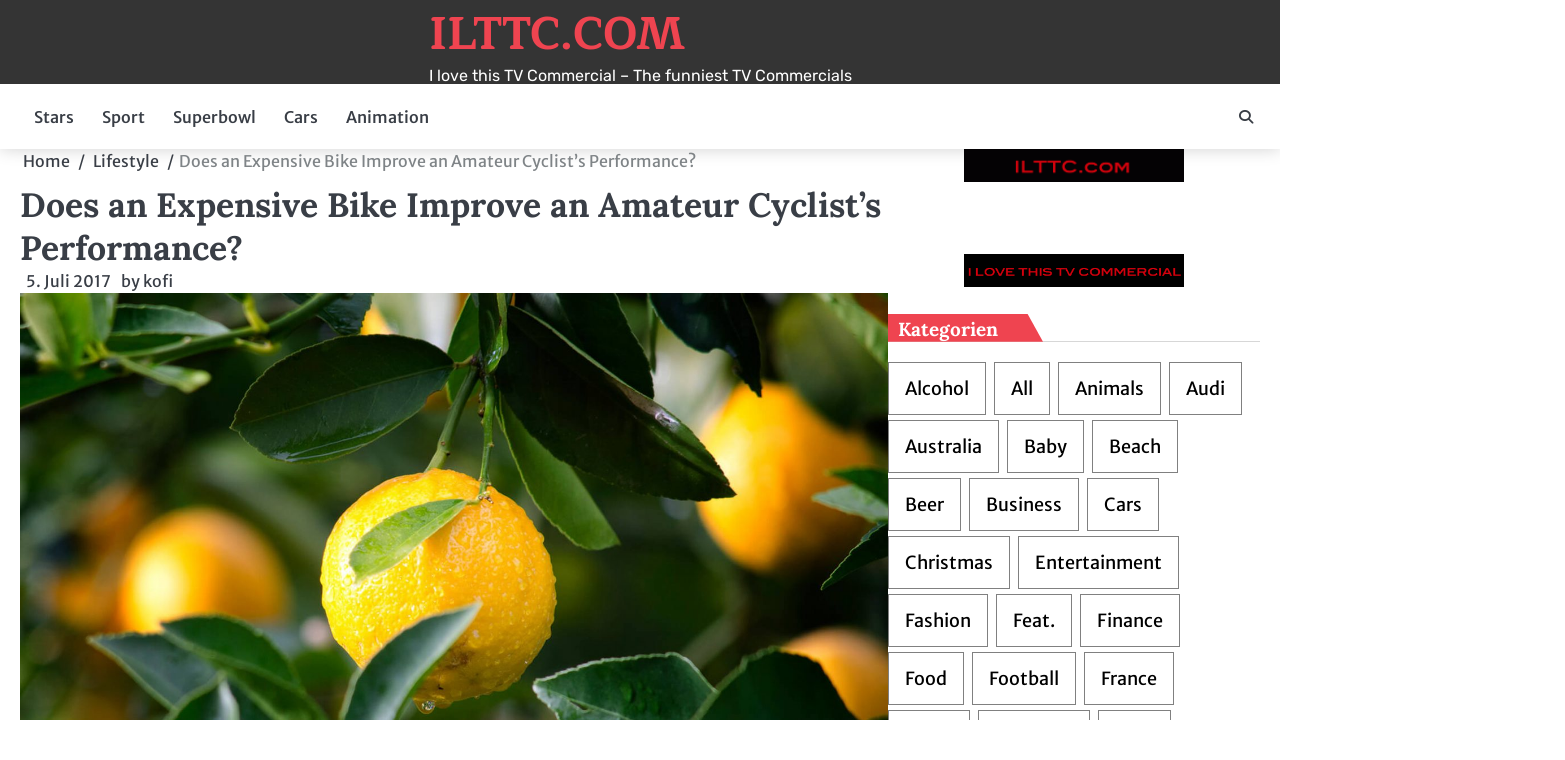

--- FILE ---
content_type: text/html; charset=UTF-8
request_url: http://ilttc.com/does-an-expensive-bike-improve-an-amateur-cyclists-performance/
body_size: 14822
content:
<!doctype html>
<html lang="de">
<head>
	<meta charset="UTF-8">
	<meta name="viewport" content="width=device-width, initial-scale=1">
	<link rel="profile" href="https://gmpg.org/xfn/11">
	<meta name='robots' content='index, follow, max-image-preview:large, max-snippet:-1, max-video-preview:-1' />

	<!-- This site is optimized with the Yoast SEO plugin v21.8 - https://yoast.com/wordpress/plugins/seo/ -->
	<title>ILTTC.COM - Does an Expensive Bike Improve an Amateur Cyclist’s Performance?</title>
	<meta name="description" content="ILTTC - I love this TV Commercial The best TV Commercials from all over the World" />
	<link rel="canonical" href="https://ilttc.com/does-an-expensive-bike-improve-an-amateur-cyclists-performance/" />
	<meta property="og:locale" content="de_DE" />
	<meta property="og:type" content="article" />
	<meta property="og:title" content="ILTTC.COM - Does an Expensive Bike Improve an Amateur Cyclist’s Performance?" />
	<meta property="og:description" content="ILTTC - I love this TV Commercial The best TV Commercials from all over the World" />
	<meta property="og:url" content="https://ilttc.com/does-an-expensive-bike-improve-an-amateur-cyclists-performance/" />
	<meta property="og:site_name" content="ILTTC.COM" />
	<meta property="article:published_time" content="2017-07-05T15:04:48+00:00" />
	<meta property="og:image" content="https://ilttc.com/wp-content/uploads/2017/06/photo-9.jpg" />
	<meta property="og:image:width" content="1600" />
	<meta property="og:image:height" content="1067" />
	<meta property="og:image:type" content="image/jpeg" />
	<meta name="author" content="kofi" />
	<meta name="twitter:card" content="summary_large_image" />
	<meta name="twitter:label1" content="Verfasst von" />
	<meta name="twitter:data1" content="kofi" />
	<meta name="twitter:label2" content="Geschätzte Lesezeit" />
	<meta name="twitter:data2" content="1 Minute" />
	<script type="application/ld+json" class="yoast-schema-graph">{"@context":"https://schema.org","@graph":[{"@type":"WebPage","@id":"https://ilttc.com/does-an-expensive-bike-improve-an-amateur-cyclists-performance/","url":"https://ilttc.com/does-an-expensive-bike-improve-an-amateur-cyclists-performance/","name":"ILTTC.COM - Does an Expensive Bike Improve an Amateur Cyclist’s Performance?","isPartOf":{"@id":"http://ilttc.com/#website"},"primaryImageOfPage":{"@id":"https://ilttc.com/does-an-expensive-bike-improve-an-amateur-cyclists-performance/#primaryimage"},"image":{"@id":"https://ilttc.com/does-an-expensive-bike-improve-an-amateur-cyclists-performance/#primaryimage"},"thumbnailUrl":"http://ilttc.com/wp-content/uploads/2017/06/photo-9.jpg","datePublished":"2017-07-05T15:04:48+00:00","dateModified":"2017-07-05T15:04:48+00:00","author":{"@id":"http://ilttc.com/#/schema/person/9003faccf13f2ed35dfa7e4d437f9194"},"description":"ILTTC - I love this TV Commercial The best TV Commercials from all over the World","breadcrumb":{"@id":"https://ilttc.com/does-an-expensive-bike-improve-an-amateur-cyclists-performance/#breadcrumb"},"inLanguage":"de","potentialAction":[{"@type":"ReadAction","target":["https://ilttc.com/does-an-expensive-bike-improve-an-amateur-cyclists-performance/"]}]},{"@type":"ImageObject","inLanguage":"de","@id":"https://ilttc.com/does-an-expensive-bike-improve-an-amateur-cyclists-performance/#primaryimage","url":"http://ilttc.com/wp-content/uploads/2017/06/photo-9.jpg","contentUrl":"http://ilttc.com/wp-content/uploads/2017/06/photo-9.jpg","width":1600,"height":1067},{"@type":"BreadcrumbList","@id":"https://ilttc.com/does-an-expensive-bike-improve-an-amateur-cyclists-performance/#breadcrumb","itemListElement":[{"@type":"ListItem","position":1,"name":"Home","item":"http://ilttc.com/"},{"@type":"ListItem","position":2,"name":"All Articles","item":"http://ilttc.com/all-articles/"},{"@type":"ListItem","position":3,"name":"Does an Expensive Bike Improve an Amateur Cyclist’s Performance?"}]},{"@type":"WebSite","@id":"http://ilttc.com/#website","url":"http://ilttc.com/","name":"ILTTC.COM","description":"I love this TV Commercial - The funniest TV Commercials","potentialAction":[{"@type":"SearchAction","target":{"@type":"EntryPoint","urlTemplate":"http://ilttc.com/?s={search_term_string}"},"query-input":"required name=search_term_string"}],"inLanguage":"de"},{"@type":"Person","@id":"http://ilttc.com/#/schema/person/9003faccf13f2ed35dfa7e4d437f9194","name":"kofi","image":{"@type":"ImageObject","inLanguage":"de","@id":"http://ilttc.com/#/schema/person/image/","url":"http://1.gravatar.com/avatar/a4ec07cd92b480136b03ff77f17ee28f?s=96&d=mm&r=g","contentUrl":"http://1.gravatar.com/avatar/a4ec07cd92b480136b03ff77f17ee28f?s=96&d=mm&r=g","caption":"kofi"},"url":"http://ilttc.com/author/kofi/"}]}</script>
	<!-- / Yoast SEO plugin. -->


<link rel='dns-prefetch' href='//secure.gravatar.com' />
<link rel='dns-prefetch' href='//stats.wp.com' />
<link rel='dns-prefetch' href='//v0.wordpress.com' />
<link rel='dns-prefetch' href='//c0.wp.com' />
<link rel="alternate" type="application/rss+xml" title="ILTTC.COM &raquo; Feed" href="http://ilttc.com/feed/" />
<link rel="alternate" type="application/rss+xml" title="ILTTC.COM &raquo; Kommentar-Feed" href="http://ilttc.com/comments/feed/" />
<link rel="alternate" type="application/rss+xml" title="ILTTC.COM &raquo; Does an Expensive Bike Improve an Amateur Cyclist’s Performance?-Kommentar-Feed" href="http://ilttc.com/does-an-expensive-bike-improve-an-amateur-cyclists-performance/feed/" />
<script>
window._wpemojiSettings = {"baseUrl":"https:\/\/s.w.org\/images\/core\/emoji\/14.0.0\/72x72\/","ext":".png","svgUrl":"https:\/\/s.w.org\/images\/core\/emoji\/14.0.0\/svg\/","svgExt":".svg","source":{"concatemoji":"http:\/\/ilttc.com\/wp-includes\/js\/wp-emoji-release.min.js?ver=6.4.7"}};
/*! This file is auto-generated */
!function(i,n){var o,s,e;function c(e){try{var t={supportTests:e,timestamp:(new Date).valueOf()};sessionStorage.setItem(o,JSON.stringify(t))}catch(e){}}function p(e,t,n){e.clearRect(0,0,e.canvas.width,e.canvas.height),e.fillText(t,0,0);var t=new Uint32Array(e.getImageData(0,0,e.canvas.width,e.canvas.height).data),r=(e.clearRect(0,0,e.canvas.width,e.canvas.height),e.fillText(n,0,0),new Uint32Array(e.getImageData(0,0,e.canvas.width,e.canvas.height).data));return t.every(function(e,t){return e===r[t]})}function u(e,t,n){switch(t){case"flag":return n(e,"\ud83c\udff3\ufe0f\u200d\u26a7\ufe0f","\ud83c\udff3\ufe0f\u200b\u26a7\ufe0f")?!1:!n(e,"\ud83c\uddfa\ud83c\uddf3","\ud83c\uddfa\u200b\ud83c\uddf3")&&!n(e,"\ud83c\udff4\udb40\udc67\udb40\udc62\udb40\udc65\udb40\udc6e\udb40\udc67\udb40\udc7f","\ud83c\udff4\u200b\udb40\udc67\u200b\udb40\udc62\u200b\udb40\udc65\u200b\udb40\udc6e\u200b\udb40\udc67\u200b\udb40\udc7f");case"emoji":return!n(e,"\ud83e\udef1\ud83c\udffb\u200d\ud83e\udef2\ud83c\udfff","\ud83e\udef1\ud83c\udffb\u200b\ud83e\udef2\ud83c\udfff")}return!1}function f(e,t,n){var r="undefined"!=typeof WorkerGlobalScope&&self instanceof WorkerGlobalScope?new OffscreenCanvas(300,150):i.createElement("canvas"),a=r.getContext("2d",{willReadFrequently:!0}),o=(a.textBaseline="top",a.font="600 32px Arial",{});return e.forEach(function(e){o[e]=t(a,e,n)}),o}function t(e){var t=i.createElement("script");t.src=e,t.defer=!0,i.head.appendChild(t)}"undefined"!=typeof Promise&&(o="wpEmojiSettingsSupports",s=["flag","emoji"],n.supports={everything:!0,everythingExceptFlag:!0},e=new Promise(function(e){i.addEventListener("DOMContentLoaded",e,{once:!0})}),new Promise(function(t){var n=function(){try{var e=JSON.parse(sessionStorage.getItem(o));if("object"==typeof e&&"number"==typeof e.timestamp&&(new Date).valueOf()<e.timestamp+604800&&"object"==typeof e.supportTests)return e.supportTests}catch(e){}return null}();if(!n){if("undefined"!=typeof Worker&&"undefined"!=typeof OffscreenCanvas&&"undefined"!=typeof URL&&URL.createObjectURL&&"undefined"!=typeof Blob)try{var e="postMessage("+f.toString()+"("+[JSON.stringify(s),u.toString(),p.toString()].join(",")+"));",r=new Blob([e],{type:"text/javascript"}),a=new Worker(URL.createObjectURL(r),{name:"wpTestEmojiSupports"});return void(a.onmessage=function(e){c(n=e.data),a.terminate(),t(n)})}catch(e){}c(n=f(s,u,p))}t(n)}).then(function(e){for(var t in e)n.supports[t]=e[t],n.supports.everything=n.supports.everything&&n.supports[t],"flag"!==t&&(n.supports.everythingExceptFlag=n.supports.everythingExceptFlag&&n.supports[t]);n.supports.everythingExceptFlag=n.supports.everythingExceptFlag&&!n.supports.flag,n.DOMReady=!1,n.readyCallback=function(){n.DOMReady=!0}}).then(function(){return e}).then(function(){var e;n.supports.everything||(n.readyCallback(),(e=n.source||{}).concatemoji?t(e.concatemoji):e.wpemoji&&e.twemoji&&(t(e.twemoji),t(e.wpemoji)))}))}((window,document),window._wpemojiSettings);
</script>
<style id='wp-emoji-styles-inline-css'>

	img.wp-smiley, img.emoji {
		display: inline !important;
		border: none !important;
		box-shadow: none !important;
		height: 1em !important;
		width: 1em !important;
		margin: 0 0.07em !important;
		vertical-align: -0.1em !important;
		background: none !important;
		padding: 0 !important;
	}
</style>
<link rel='stylesheet' id='wp-block-library-css' href='https://c0.wp.com/c/6.4.7/wp-includes/css/dist/block-library/style.min.css' media='all' />
<style id='wp-block-library-inline-css'>
.has-text-align-justify{text-align:justify;}
</style>
<style id='wp-block-library-theme-inline-css'>
.wp-block-audio figcaption{color:#555;font-size:13px;text-align:center}.is-dark-theme .wp-block-audio figcaption{color:hsla(0,0%,100%,.65)}.wp-block-audio{margin:0 0 1em}.wp-block-code{border:1px solid #ccc;border-radius:4px;font-family:Menlo,Consolas,monaco,monospace;padding:.8em 1em}.wp-block-embed figcaption{color:#555;font-size:13px;text-align:center}.is-dark-theme .wp-block-embed figcaption{color:hsla(0,0%,100%,.65)}.wp-block-embed{margin:0 0 1em}.blocks-gallery-caption{color:#555;font-size:13px;text-align:center}.is-dark-theme .blocks-gallery-caption{color:hsla(0,0%,100%,.65)}.wp-block-image figcaption{color:#555;font-size:13px;text-align:center}.is-dark-theme .wp-block-image figcaption{color:hsla(0,0%,100%,.65)}.wp-block-image{margin:0 0 1em}.wp-block-pullquote{border-bottom:4px solid;border-top:4px solid;color:currentColor;margin-bottom:1.75em}.wp-block-pullquote cite,.wp-block-pullquote footer,.wp-block-pullquote__citation{color:currentColor;font-size:.8125em;font-style:normal;text-transform:uppercase}.wp-block-quote{border-left:.25em solid;margin:0 0 1.75em;padding-left:1em}.wp-block-quote cite,.wp-block-quote footer{color:currentColor;font-size:.8125em;font-style:normal;position:relative}.wp-block-quote.has-text-align-right{border-left:none;border-right:.25em solid;padding-left:0;padding-right:1em}.wp-block-quote.has-text-align-center{border:none;padding-left:0}.wp-block-quote.is-large,.wp-block-quote.is-style-large,.wp-block-quote.is-style-plain{border:none}.wp-block-search .wp-block-search__label{font-weight:700}.wp-block-search__button{border:1px solid #ccc;padding:.375em .625em}:where(.wp-block-group.has-background){padding:1.25em 2.375em}.wp-block-separator.has-css-opacity{opacity:.4}.wp-block-separator{border:none;border-bottom:2px solid;margin-left:auto;margin-right:auto}.wp-block-separator.has-alpha-channel-opacity{opacity:1}.wp-block-separator:not(.is-style-wide):not(.is-style-dots){width:100px}.wp-block-separator.has-background:not(.is-style-dots){border-bottom:none;height:1px}.wp-block-separator.has-background:not(.is-style-wide):not(.is-style-dots){height:2px}.wp-block-table{margin:0 0 1em}.wp-block-table td,.wp-block-table th{word-break:normal}.wp-block-table figcaption{color:#555;font-size:13px;text-align:center}.is-dark-theme .wp-block-table figcaption{color:hsla(0,0%,100%,.65)}.wp-block-video figcaption{color:#555;font-size:13px;text-align:center}.is-dark-theme .wp-block-video figcaption{color:hsla(0,0%,100%,.65)}.wp-block-video{margin:0 0 1em}.wp-block-template-part.has-background{margin-bottom:0;margin-top:0;padding:1.25em 2.375em}
</style>
<link rel='stylesheet' id='mediaelement-css' href='https://c0.wp.com/c/6.4.7/wp-includes/js/mediaelement/mediaelementplayer-legacy.min.css' media='all' />
<link rel='stylesheet' id='wp-mediaelement-css' href='https://c0.wp.com/c/6.4.7/wp-includes/js/mediaelement/wp-mediaelement.min.css' media='all' />
<style id='classic-theme-styles-inline-css'>
/*! This file is auto-generated */
.wp-block-button__link{color:#fff;background-color:#32373c;border-radius:9999px;box-shadow:none;text-decoration:none;padding:calc(.667em + 2px) calc(1.333em + 2px);font-size:1.125em}.wp-block-file__button{background:#32373c;color:#fff;text-decoration:none}
</style>
<style id='global-styles-inline-css'>
body{--wp--preset--color--black: #000000;--wp--preset--color--cyan-bluish-gray: #abb8c3;--wp--preset--color--white: #ffffff;--wp--preset--color--pale-pink: #f78da7;--wp--preset--color--vivid-red: #cf2e2e;--wp--preset--color--luminous-vivid-orange: #ff6900;--wp--preset--color--luminous-vivid-amber: #fcb900;--wp--preset--color--light-green-cyan: #7bdcb5;--wp--preset--color--vivid-green-cyan: #00d084;--wp--preset--color--pale-cyan-blue: #8ed1fc;--wp--preset--color--vivid-cyan-blue: #0693e3;--wp--preset--color--vivid-purple: #9b51e0;--wp--preset--gradient--vivid-cyan-blue-to-vivid-purple: linear-gradient(135deg,rgba(6,147,227,1) 0%,rgb(155,81,224) 100%);--wp--preset--gradient--light-green-cyan-to-vivid-green-cyan: linear-gradient(135deg,rgb(122,220,180) 0%,rgb(0,208,130) 100%);--wp--preset--gradient--luminous-vivid-amber-to-luminous-vivid-orange: linear-gradient(135deg,rgba(252,185,0,1) 0%,rgba(255,105,0,1) 100%);--wp--preset--gradient--luminous-vivid-orange-to-vivid-red: linear-gradient(135deg,rgba(255,105,0,1) 0%,rgb(207,46,46) 100%);--wp--preset--gradient--very-light-gray-to-cyan-bluish-gray: linear-gradient(135deg,rgb(238,238,238) 0%,rgb(169,184,195) 100%);--wp--preset--gradient--cool-to-warm-spectrum: linear-gradient(135deg,rgb(74,234,220) 0%,rgb(151,120,209) 20%,rgb(207,42,186) 40%,rgb(238,44,130) 60%,rgb(251,105,98) 80%,rgb(254,248,76) 100%);--wp--preset--gradient--blush-light-purple: linear-gradient(135deg,rgb(255,206,236) 0%,rgb(152,150,240) 100%);--wp--preset--gradient--blush-bordeaux: linear-gradient(135deg,rgb(254,205,165) 0%,rgb(254,45,45) 50%,rgb(107,0,62) 100%);--wp--preset--gradient--luminous-dusk: linear-gradient(135deg,rgb(255,203,112) 0%,rgb(199,81,192) 50%,rgb(65,88,208) 100%);--wp--preset--gradient--pale-ocean: linear-gradient(135deg,rgb(255,245,203) 0%,rgb(182,227,212) 50%,rgb(51,167,181) 100%);--wp--preset--gradient--electric-grass: linear-gradient(135deg,rgb(202,248,128) 0%,rgb(113,206,126) 100%);--wp--preset--gradient--midnight: linear-gradient(135deg,rgb(2,3,129) 0%,rgb(40,116,252) 100%);--wp--preset--font-size--small: 13px;--wp--preset--font-size--medium: 20px;--wp--preset--font-size--large: 36px;--wp--preset--font-size--x-large: 42px;--wp--preset--spacing--20: 0.44rem;--wp--preset--spacing--30: 0.67rem;--wp--preset--spacing--40: 1rem;--wp--preset--spacing--50: 1.5rem;--wp--preset--spacing--60: 2.25rem;--wp--preset--spacing--70: 3.38rem;--wp--preset--spacing--80: 5.06rem;--wp--preset--shadow--natural: 6px 6px 9px rgba(0, 0, 0, 0.2);--wp--preset--shadow--deep: 12px 12px 50px rgba(0, 0, 0, 0.4);--wp--preset--shadow--sharp: 6px 6px 0px rgba(0, 0, 0, 0.2);--wp--preset--shadow--outlined: 6px 6px 0px -3px rgba(255, 255, 255, 1), 6px 6px rgba(0, 0, 0, 1);--wp--preset--shadow--crisp: 6px 6px 0px rgba(0, 0, 0, 1);}:where(.is-layout-flex){gap: 0.5em;}:where(.is-layout-grid){gap: 0.5em;}body .is-layout-flow > .alignleft{float: left;margin-inline-start: 0;margin-inline-end: 2em;}body .is-layout-flow > .alignright{float: right;margin-inline-start: 2em;margin-inline-end: 0;}body .is-layout-flow > .aligncenter{margin-left: auto !important;margin-right: auto !important;}body .is-layout-constrained > .alignleft{float: left;margin-inline-start: 0;margin-inline-end: 2em;}body .is-layout-constrained > .alignright{float: right;margin-inline-start: 2em;margin-inline-end: 0;}body .is-layout-constrained > .aligncenter{margin-left: auto !important;margin-right: auto !important;}body .is-layout-constrained > :where(:not(.alignleft):not(.alignright):not(.alignfull)){max-width: var(--wp--style--global--content-size);margin-left: auto !important;margin-right: auto !important;}body .is-layout-constrained > .alignwide{max-width: var(--wp--style--global--wide-size);}body .is-layout-flex{display: flex;}body .is-layout-flex{flex-wrap: wrap;align-items: center;}body .is-layout-flex > *{margin: 0;}body .is-layout-grid{display: grid;}body .is-layout-grid > *{margin: 0;}:where(.wp-block-columns.is-layout-flex){gap: 2em;}:where(.wp-block-columns.is-layout-grid){gap: 2em;}:where(.wp-block-post-template.is-layout-flex){gap: 1.25em;}:where(.wp-block-post-template.is-layout-grid){gap: 1.25em;}.has-black-color{color: var(--wp--preset--color--black) !important;}.has-cyan-bluish-gray-color{color: var(--wp--preset--color--cyan-bluish-gray) !important;}.has-white-color{color: var(--wp--preset--color--white) !important;}.has-pale-pink-color{color: var(--wp--preset--color--pale-pink) !important;}.has-vivid-red-color{color: var(--wp--preset--color--vivid-red) !important;}.has-luminous-vivid-orange-color{color: var(--wp--preset--color--luminous-vivid-orange) !important;}.has-luminous-vivid-amber-color{color: var(--wp--preset--color--luminous-vivid-amber) !important;}.has-light-green-cyan-color{color: var(--wp--preset--color--light-green-cyan) !important;}.has-vivid-green-cyan-color{color: var(--wp--preset--color--vivid-green-cyan) !important;}.has-pale-cyan-blue-color{color: var(--wp--preset--color--pale-cyan-blue) !important;}.has-vivid-cyan-blue-color{color: var(--wp--preset--color--vivid-cyan-blue) !important;}.has-vivid-purple-color{color: var(--wp--preset--color--vivid-purple) !important;}.has-black-background-color{background-color: var(--wp--preset--color--black) !important;}.has-cyan-bluish-gray-background-color{background-color: var(--wp--preset--color--cyan-bluish-gray) !important;}.has-white-background-color{background-color: var(--wp--preset--color--white) !important;}.has-pale-pink-background-color{background-color: var(--wp--preset--color--pale-pink) !important;}.has-vivid-red-background-color{background-color: var(--wp--preset--color--vivid-red) !important;}.has-luminous-vivid-orange-background-color{background-color: var(--wp--preset--color--luminous-vivid-orange) !important;}.has-luminous-vivid-amber-background-color{background-color: var(--wp--preset--color--luminous-vivid-amber) !important;}.has-light-green-cyan-background-color{background-color: var(--wp--preset--color--light-green-cyan) !important;}.has-vivid-green-cyan-background-color{background-color: var(--wp--preset--color--vivid-green-cyan) !important;}.has-pale-cyan-blue-background-color{background-color: var(--wp--preset--color--pale-cyan-blue) !important;}.has-vivid-cyan-blue-background-color{background-color: var(--wp--preset--color--vivid-cyan-blue) !important;}.has-vivid-purple-background-color{background-color: var(--wp--preset--color--vivid-purple) !important;}.has-black-border-color{border-color: var(--wp--preset--color--black) !important;}.has-cyan-bluish-gray-border-color{border-color: var(--wp--preset--color--cyan-bluish-gray) !important;}.has-white-border-color{border-color: var(--wp--preset--color--white) !important;}.has-pale-pink-border-color{border-color: var(--wp--preset--color--pale-pink) !important;}.has-vivid-red-border-color{border-color: var(--wp--preset--color--vivid-red) !important;}.has-luminous-vivid-orange-border-color{border-color: var(--wp--preset--color--luminous-vivid-orange) !important;}.has-luminous-vivid-amber-border-color{border-color: var(--wp--preset--color--luminous-vivid-amber) !important;}.has-light-green-cyan-border-color{border-color: var(--wp--preset--color--light-green-cyan) !important;}.has-vivid-green-cyan-border-color{border-color: var(--wp--preset--color--vivid-green-cyan) !important;}.has-pale-cyan-blue-border-color{border-color: var(--wp--preset--color--pale-cyan-blue) !important;}.has-vivid-cyan-blue-border-color{border-color: var(--wp--preset--color--vivid-cyan-blue) !important;}.has-vivid-purple-border-color{border-color: var(--wp--preset--color--vivid-purple) !important;}.has-vivid-cyan-blue-to-vivid-purple-gradient-background{background: var(--wp--preset--gradient--vivid-cyan-blue-to-vivid-purple) !important;}.has-light-green-cyan-to-vivid-green-cyan-gradient-background{background: var(--wp--preset--gradient--light-green-cyan-to-vivid-green-cyan) !important;}.has-luminous-vivid-amber-to-luminous-vivid-orange-gradient-background{background: var(--wp--preset--gradient--luminous-vivid-amber-to-luminous-vivid-orange) !important;}.has-luminous-vivid-orange-to-vivid-red-gradient-background{background: var(--wp--preset--gradient--luminous-vivid-orange-to-vivid-red) !important;}.has-very-light-gray-to-cyan-bluish-gray-gradient-background{background: var(--wp--preset--gradient--very-light-gray-to-cyan-bluish-gray) !important;}.has-cool-to-warm-spectrum-gradient-background{background: var(--wp--preset--gradient--cool-to-warm-spectrum) !important;}.has-blush-light-purple-gradient-background{background: var(--wp--preset--gradient--blush-light-purple) !important;}.has-blush-bordeaux-gradient-background{background: var(--wp--preset--gradient--blush-bordeaux) !important;}.has-luminous-dusk-gradient-background{background: var(--wp--preset--gradient--luminous-dusk) !important;}.has-pale-ocean-gradient-background{background: var(--wp--preset--gradient--pale-ocean) !important;}.has-electric-grass-gradient-background{background: var(--wp--preset--gradient--electric-grass) !important;}.has-midnight-gradient-background{background: var(--wp--preset--gradient--midnight) !important;}.has-small-font-size{font-size: var(--wp--preset--font-size--small) !important;}.has-medium-font-size{font-size: var(--wp--preset--font-size--medium) !important;}.has-large-font-size{font-size: var(--wp--preset--font-size--large) !important;}.has-x-large-font-size{font-size: var(--wp--preset--font-size--x-large) !important;}
.wp-block-navigation a:where(:not(.wp-element-button)){color: inherit;}
:where(.wp-block-post-template.is-layout-flex){gap: 1.25em;}:where(.wp-block-post-template.is-layout-grid){gap: 1.25em;}
:where(.wp-block-columns.is-layout-flex){gap: 2em;}:where(.wp-block-columns.is-layout-grid){gap: 2em;}
.wp-block-pullquote{font-size: 1.5em;line-height: 1.6;}
</style>
<link rel='stylesheet' id='bright-news-slick-css-css' href='http://ilttc.com/wp-content/themes/bright-news/assets/css/slick.min.css?ver=1.8.0' media='all' />
<link rel='stylesheet' id='bright-news-font-awesome-css-css' href='http://ilttc.com/wp-content/themes/bright-news/assets/css/fontawesome.min.css?ver=6.4.2' media='all' />
<link rel='stylesheet' id='bright-news-conveyor-ticker-css-css' href='http://ilttc.com/wp-content/themes/bright-news/assets/css/ConveyorTicker.min.css?ver=1.1.0' media='all' />
<link rel='stylesheet' id='bright-news-google-fonts-css' href='http://ilttc.com/wp-content/fonts/9bfa40f164ddf17ea87f71e47ce9176b.css' media='all' />
<link rel='stylesheet' id='bright-news-style-css' href='http://ilttc.com/wp-content/themes/bright-news/style.css?ver=1.1.1' media='all' />
<style id='bright-news-style-inline-css'>

    /* Color */
    :root {
        --header-color: #ef4450;
    }
    
    /* Typograhpy */
    :root {
        --font-heading: "Lora", serif;
        --font-main: -apple-system, BlinkMacSystemFont,"Merriweather Sans", "Segoe UI", Roboto, Oxygen-Sans, Ubuntu, Cantarell, "Helvetica Neue", sans-serif;
    }

    body,
	button, input, select, optgroup, textarea {
        font-family: "Merriweather Sans", serif;
	}

	.site-title a {
        font-family: "Maitree", serif;
	}
    
	.site-description {
        font-family: "Rubik", serif;
	}
    
</style>
<style id='jetpack_facebook_likebox-inline-css'>
.widget_facebook_likebox {
	overflow: hidden;
}

</style>
<link rel='stylesheet' id='jetpack_css-css' href='https://c0.wp.com/p/jetpack/13.0.1/css/jetpack.css' media='all' />
<script src="https://c0.wp.com/c/6.4.7/wp-includes/js/jquery/jquery.min.js" id="jquery-core-js"></script>
<script src="https://c0.wp.com/c/6.4.7/wp-includes/js/jquery/jquery-migrate.min.js" id="jquery-migrate-js"></script>
<script src="http://ilttc.com/wp-content/themes/bright-news/assets/js/custom.min.js?ver=1" id="bright-news-custom-script-js"></script>
<link rel="https://api.w.org/" href="http://ilttc.com/wp-json/" /><link rel="alternate" type="application/json" href="http://ilttc.com/wp-json/wp/v2/posts/3289" /><link rel="EditURI" type="application/rsd+xml" title="RSD" href="http://ilttc.com/xmlrpc.php?rsd" />
<meta name="generator" content="WordPress 6.4.7" />
<link rel='shortlink' href='https://wp.me/p5wbNj-R3' />
<link rel="alternate" type="application/json+oembed" href="http://ilttc.com/wp-json/oembed/1.0/embed?url=http%3A%2F%2Filttc.com%2Fdoes-an-expensive-bike-improve-an-amateur-cyclists-performance%2F" />
<link rel="alternate" type="text/xml+oembed" href="http://ilttc.com/wp-json/oembed/1.0/embed?url=http%3A%2F%2Filttc.com%2Fdoes-an-expensive-bike-improve-an-amateur-cyclists-performance%2F&#038;format=xml" />
	<style>img#wpstats{display:none}</style>
		<link rel="pingback" href="http://ilttc.com/xmlrpc.php">
<style type="text/css" id="breadcrumb-trail-css">.breadcrumbs ul li::after {content: "/";}</style>
<style type="text/css">.broken_link, a.broken_link {
	text-decoration: line-through;
}</style><link rel="icon" href="http://ilttc.com/wp-content/uploads/2013/02/cropped-ILTTC-Kopie-32x32.gif" sizes="32x32" />
<link rel="icon" href="http://ilttc.com/wp-content/uploads/2013/02/cropped-ILTTC-Kopie-192x192.gif" sizes="192x192" />
<link rel="apple-touch-icon" href="http://ilttc.com/wp-content/uploads/2013/02/cropped-ILTTC-Kopie-180x180.gif" />
<meta name="msapplication-TileImage" content="http://ilttc.com/wp-content/uploads/2013/02/cropped-ILTTC-Kopie-270x270.gif" />
</head>

<body class="post-template-default single single-post postid-3289 single-format-standard wp-embed-responsive right-sidebar light-mode">

		<div id="page" class="site">

		<a class="skip-link screen-reader-text" href="#primary">Skip to content</a>

		<div id="loader" class="loader-1">
			<div class="loader-container">
				<div id="preloader">
				</div>
			</div>
		</div><!-- #loader -->

		<header id="masthead" class="site-header">
									<div class="bright-news-middle-header no-bigyapaan">
								<div class="section-wrapper">
					<div class="bright-news-middle-header-wrapper no-bigyapaan">
						<div class="site-branding">
														<div class="site-identity">
																	<p class="site-title"><a href="http://ilttc.com/" rel="home">ILTTC.COM</a></p>
																		<p class="site-description">I love this TV Commercial &#8211; The funniest TV Commercials</p>
															</div>	
						</div>
											</div>	
				</div>	
			</div>		
			<!-- end of site-branding -->

			<div class="bright-news-navigation">
				<div class="section-wrapper"> 
					<div class="bright-news-navigation-container">
						<nav id="site-navigation" class="main-navigation">
							<button class="menu-toggle" aria-controls="primary-menu" aria-expanded="false">
								<span class="ham-icon"></span>
								<span class="ham-icon"></span>
								<span class="ham-icon"></span>
							</button>
							<div class="navigation-area">
								<div class="menu-ilttc-menu-startseite-oben-container"><ul id="primary-menu" class="menu"><li id="menu-item-3507" class="menu-item menu-item-type-taxonomy menu-item-object-category menu-item-3507"><a href="http://ilttc.com/category/stars/">Stars</a></li>
<li id="menu-item-3508" class="menu-item menu-item-type-taxonomy menu-item-object-category menu-item-3508"><a href="http://ilttc.com/category/sport/">Sport</a></li>
<li id="menu-item-3509" class="menu-item menu-item-type-taxonomy menu-item-object-category menu-item-3509"><a href="http://ilttc.com/category/superbowl/">Superbowl</a></li>
<li id="menu-item-3510" class="menu-item menu-item-type-taxonomy menu-item-object-category menu-item-3510"><a href="http://ilttc.com/category/cars/">Cars</a></li>
<li id="menu-item-3511" class="menu-item menu-item-type-taxonomy menu-item-object-post_tag menu-item-3511"><a href="http://ilttc.com/tag/animation/">Animation</a></li>
</ul></div>							</div>
						</nav><!-- #site-navigation -->
						<div class="bright-news-header-search">
							<div class="header-search-wrap">
								<a href="#" class="search-icon"><i class="fa fa-search" aria-hidden="true"></i></a>
								<div class="header-search-form">
									<form role="search" method="get" class="search-form" action="http://ilttc.com/">
				<label>
					<span class="screen-reader-text">Suche nach:</span>
					<input type="search" class="search-field" placeholder="Suchen …" value="" name="s" />
				</label>
				<input type="submit" class="search-submit" value="Suchen" />
			</form>								</div>
							</div>
						</div>
					</div>
				</div>
			</div>
			<!-- end of navigation -->
		</header><!-- #masthead -->

			<div class="bright-news-main-wrapper">
			<div class="section-wrapper">
				<div class="bright-news-container-wrapper">
					<main id="primary" class="site-main">

			
<article id="post-3289" class="post-3289 post type-post status-publish format-standard has-post-thumbnail hentry category-lifestyle category-sports tag-cycling tag-health tag-interesting tag-money tag-sport">
	<nav role="navigation" aria-label="Breadcrumbs" class="breadcrumb-trail breadcrumbs" itemprop="breadcrumb"><ul class="trail-items" itemscope itemtype="http://schema.org/BreadcrumbList"><meta name="numberOfItems" content="3" /><meta name="itemListOrder" content="Ascending" /><li itemprop="itemListElement" itemscope itemtype="http://schema.org/ListItem" class="trail-item trail-begin"><a href="http://ilttc.com/" rel="home" itemprop="item"><span itemprop="name">Home</span></a><meta itemprop="position" content="1" /></li><li itemprop="itemListElement" itemscope itemtype="http://schema.org/ListItem" class="trail-item"><a href="http://ilttc.com/category/lifestyle/" itemprop="item"><span itemprop="name">Lifestyle</span></a><meta itemprop="position" content="2" /></li><li itemprop="itemListElement" itemscope itemtype="http://schema.org/ListItem" class="trail-item trail-end"><span itemprop="item"><span itemprop="name">Does an Expensive Bike Improve an Amateur Cyclist’s Performance?</span></span><meta itemprop="position" content="3" /></li></ul></nav>			<header class="entry-header">
			<h1 class="entry-title">Does an Expensive Bike Improve an Amateur Cyclist’s Performance?</h1>		</header><!-- .entry-header -->
					<div class="entry-meta">
				<span class="post-date"><a href="http://ilttc.com/does-an-expensive-bike-improve-an-amateur-cyclists-performance/"><i class="fa fa-calendar-check-o"  aria-hidden="true"></i><time class="entry-date published updated" datetime="2017-07-05T15:04:48+02:00">5. Juli 2017</time></a></span><span class="post-author"><span>by </span><a href="http://ilttc.com/author/kofi/">kofi</a></span>			</div><!-- .entry-meta -->
				
	
			<div class="post-thumbnail">
				<img width="1600" height="1067" src="http://ilttc.com/wp-content/uploads/2017/06/photo-9.jpg" class="attachment-post-thumbnail size-post-thumbnail wp-post-image" alt="" decoding="async" fetchpriority="high" srcset="http://ilttc.com/wp-content/uploads/2017/06/photo-9.jpg 1600w, http://ilttc.com/wp-content/uploads/2017/06/photo-9-300x200.jpg 300w, http://ilttc.com/wp-content/uploads/2017/06/photo-9-1024x683.jpg 1024w, http://ilttc.com/wp-content/uploads/2017/06/photo-9-768x512.jpg 768w, http://ilttc.com/wp-content/uploads/2017/06/photo-9-600x400.jpg 600w, http://ilttc.com/wp-content/uploads/2017/06/photo-9-1536x1024.jpg 1536w, http://ilttc.com/wp-content/uploads/2017/06/photo-9-1200x800.jpg 1200w" sizes="(max-width: 1600px) 100vw, 1600px" />			</div><!-- .post-thumbnail -->

		
	<div class="entry-content">
		<p>Proin eu purus eget purus venenatis placerat volutpat vitae nulla. Duis vel tempus orci. Proin commodo aliquet diam, at tempor justo. Suspendisse sit amet aliquam nisi. Vestibulum a elit ipsum. Morbi interdum metus eget diam suscipit, nec commodo sapien scelerisque. Integer urna leo, auctor ac enim at, ornare mattis nunc. Morbi finibus risus ut libero tincidunt faucibus.</p>
<p><span id="more-3289"></span></p>
<h3><strong>Dare to dream big</strong></h3>
<p>Donec pretium dapibus justo at fermentum. In nisi lorem, iaculis quis leo imperdiet, convallis mattis nunc. Nulla lobortis dui in ligula tempor volutpat. Praesent varius consectetur arcu ut aliquet. In pretium elit et tortor ultrices congue.</p>
<p>Nulla ac hendrerit nulla. Vivamus facilisis, orci a rutrum faucibus, erat ipsum vehicula ipsum, faucibus finibus lectus ante nec orci. Fusce pharetra lobortis felis nec eleifend. Curabitur et nibh sem. Praesent consectetur tincidunt libero vel lacinia.</p>
<h3><strong>Perfect opportunity</strong></h3>
<p>Suspendisse magna urna, faucibus euismod bibendum et, efficitur at ante. Integer consequat, quam in pulvinar ullamcorper, leo quam consequat turpis, non laoreet augue lacus vel nisl. Donec scelerisque eget mauris sed malesuada. Ut et nibh mollis, pulvinar arcu vel, elementum nunc. Nam dapibus mollis metus, at vulputate quam pellentesque id. Phasellus viverra sem pharetra purus pretium sagittis.</p>
<p>Quisque venenatis dignissim fermentum. Praesent convallis felis a tellus consectetur, ac mattis elit sodales. Fusce non diam lorem.</p>
	</div><!-- .entry-content -->

	<footer class="entry-footer">
		<span class="cat-links">Categories: <a href="http://ilttc.com/category/lifestyle/" rel="category tag">Lifestyle</a>, <a href="http://ilttc.com/category/lifestyle/sports/" rel="category tag">Sports</a></span><span class="tags-links">Tagged: <a href="http://ilttc.com/tag/cycling/" rel="tag">Cycling</a>, <a href="http://ilttc.com/tag/health/" rel="tag">Health</a>, <a href="http://ilttc.com/tag/interesting/" rel="tag">Interesting</a>, <a href="http://ilttc.com/tag/money/" rel="tag">Money</a>, <a href="http://ilttc.com/tag/sport/" rel="tag">Sport</a></span>	</footer><!-- .entry-footer -->
</article><!-- #post-3289 -->

	<nav class="navigation post-navigation" aria-label="Beiträge">
		<h2 class="screen-reader-text">Beitragsnavigation</h2>
		<div class="nav-links"><div class="nav-previous"><a href="http://ilttc.com/the-best-places-for-skiers-and-winter-sports-fans/" rel="prev"><span class="nav-title">The Best Places for Skiers and Winter Sports Fans</span></a></div><div class="nav-next"><a href="http://ilttc.com/football-fans-celebrate-team-victory-on-city-streets/" rel="next"><span class="nav-title">Football Fans Celebrate Team Victory on City Streets</span></a></div></div>
	</nav>						<div class="related-posts">
															<h2>Related Posts</h2>
								<div class="row">
																			<div>
											<article id="post-3285" class="post-3285 post type-post status-publish format-standard has-post-thumbnail hentry category-lifestyle category-sports tag-health tag-lifestyle tag-running tag-sport">
												
			<div class="post-thumbnail">
				<img width="1600" height="1067" src="http://ilttc.com/wp-content/uploads/2017/06/photo-10.jpg" class="attachment-post-thumbnail size-post-thumbnail wp-post-image" alt="" decoding="async" srcset="http://ilttc.com/wp-content/uploads/2017/06/photo-10.jpg 1600w, http://ilttc.com/wp-content/uploads/2017/06/photo-10-300x200.jpg 300w, http://ilttc.com/wp-content/uploads/2017/06/photo-10-1024x683.jpg 1024w, http://ilttc.com/wp-content/uploads/2017/06/photo-10-768x512.jpg 768w, http://ilttc.com/wp-content/uploads/2017/06/photo-10-600x400.jpg 600w, http://ilttc.com/wp-content/uploads/2017/06/photo-10-1536x1024.jpg 1536w, http://ilttc.com/wp-content/uploads/2017/06/photo-10-1200x800.jpg 1200w" sizes="(max-width: 1600px) 100vw, 1600px" />			</div><!-- .post-thumbnail -->

														<div class="post-text">
													<header class="entry-header">
														<h5 class="entry-title"><a href="http://ilttc.com/how-to-run-with-proper-form-and-technique/" rel="bookmark">How to Run with Proper Form and Technique</a></h5>													</header><!-- .entry-header -->
													<div class="entry-content">
														<p>Proin eu purus eget purus venenatis placerat volutpat vitae nulla. Duis vel tempus orci. Proin commodo aliquet diam, at tempor&hellip;</p>
													</div><!-- .entry-content -->
												</div>
											</article>
										</div>
																				<div>
											<article id="post-3307" class="post-3307 post type-post status-publish format-standard has-post-thumbnail hentry category-entertainment category-travel tag-culture tag-interesting tag-lifestyle tag-psychology tag-travel">
												
			<div class="post-thumbnail">
				<img width="1600" height="1067" src="http://ilttc.com/wp-content/uploads/2017/06/photo-4.jpg" class="attachment-post-thumbnail size-post-thumbnail wp-post-image" alt="" decoding="async" srcset="http://ilttc.com/wp-content/uploads/2017/06/photo-4.jpg 1600w, http://ilttc.com/wp-content/uploads/2017/06/photo-4-300x200.jpg 300w, http://ilttc.com/wp-content/uploads/2017/06/photo-4-1024x683.jpg 1024w, http://ilttc.com/wp-content/uploads/2017/06/photo-4-768x512.jpg 768w, http://ilttc.com/wp-content/uploads/2017/06/photo-4-600x400.jpg 600w, http://ilttc.com/wp-content/uploads/2017/06/photo-4-1536x1024.jpg 1536w, http://ilttc.com/wp-content/uploads/2017/06/photo-4-1200x800.jpg 1200w" sizes="(max-width: 1600px) 100vw, 1600px" />			</div><!-- .post-thumbnail -->

														<div class="post-text">
													<header class="entry-header">
														<h5 class="entry-title"><a href="http://ilttc.com/how-to-prepare-yourself-for-the-perfect-vacation/" rel="bookmark">How to Prepare Yourself for the Perfect Vacation</a></h5>													</header><!-- .entry-header -->
													<div class="entry-content">
														<p>Proin eu purus eget purus venenatis placerat volutpat vitae nulla. Duis vel tempus orci. Proin commodo aliquet diam, at tempor&hellip;</p>
													</div><!-- .entry-content -->
												</div>
											</article>
										</div>
																				<div>
											<article id="post-3347" class="post-3347 post type-post status-publish format-gallery has-post-thumbnail hentry category-lifestyle category-technology category-travel tag-gallery tag-interesting tag-lifestyle tag-photohraphy tag-travel post_format-post-format-gallery">
												
			<div class="post-thumbnail">
				<img width="1600" height="1067" src="http://ilttc.com/wp-content/uploads/2017/06/photo-10.jpg" class="attachment-post-thumbnail size-post-thumbnail wp-post-image" alt="" decoding="async" loading="lazy" srcset="http://ilttc.com/wp-content/uploads/2017/06/photo-10.jpg 1600w, http://ilttc.com/wp-content/uploads/2017/06/photo-10-300x200.jpg 300w, http://ilttc.com/wp-content/uploads/2017/06/photo-10-1024x683.jpg 1024w, http://ilttc.com/wp-content/uploads/2017/06/photo-10-768x512.jpg 768w, http://ilttc.com/wp-content/uploads/2017/06/photo-10-600x400.jpg 600w, http://ilttc.com/wp-content/uploads/2017/06/photo-10-1536x1024.jpg 1536w, http://ilttc.com/wp-content/uploads/2017/06/photo-10-1200x800.jpg 1200w" sizes="(max-width: 1600px) 100vw, 1600px" />			</div><!-- .post-thumbnail -->

														<div class="post-text">
													<header class="entry-header">
														<h5 class="entry-title"><a href="http://ilttc.com/professional-and-amateur-photographer-works-submitted-for-our-competition/" rel="bookmark">Professional and Amateur Photographer Works Submitted for Our Competition</a></h5>													</header><!-- .entry-header -->
													<div class="entry-content">
														<p>Proin eu purus eget purus venenatis placerat volutpat vitae nulla. Duis vel tempus orci. Proin commodo aliquet diam, at tempor&hellip;</p>
													</div><!-- .entry-content -->
												</div>
											</article>
										</div>
																		</div>
														</div>
						
<div id="comments" class="comments-area">

		<div id="respond" class="comment-respond">
		<h3 id="reply-title" class="comment-reply-title">Schreibe einen Kommentar <small><a rel="nofollow" id="cancel-comment-reply-link" href="/does-an-expensive-bike-improve-an-amateur-cyclists-performance/#respond" style="display:none;">Antwort abbrechen</a></small></h3><form action="http://ilttc.com/wp-comments-post.php" method="post" id="commentform" class="comment-form" novalidate><p class="comment-notes"><span id="email-notes">Deine E-Mail-Adresse wird nicht veröffentlicht.</span> <span class="required-field-message">Erforderliche Felder sind mit <span class="required">*</span> markiert</span></p><p class="comment-form-comment"><label for="comment">Kommentar <span class="required">*</span></label> <textarea id="comment" name="comment" cols="45" rows="8" maxlength="65525" required></textarea></p><p class="comment-form-author"><label for="author">Name <span class="required">*</span></label> <input id="author" name="author" type="text" value="" size="30" maxlength="245" autocomplete="name" required /></p>
<p class="comment-form-email"><label for="email">E-Mail-Adresse <span class="required">*</span></label> <input id="email" name="email" type="email" value="" size="30" maxlength="100" aria-describedby="email-notes" autocomplete="email" required /></p>
<p class="comment-form-url"><label for="url">Website</label> <input id="url" name="url" type="url" value="" size="30" maxlength="200" autocomplete="url" /></p>
<p class="comment-form-cookies-consent"><input id="wp-comment-cookies-consent" name="wp-comment-cookies-consent" type="checkbox" value="yes" /> <label for="wp-comment-cookies-consent">Meinen Namen, meine E-Mail-Adresse und meine Website in diesem Browser für die nächste Kommentierung speichern.</label></p>
<p class="comment-subscription-form"><input type="checkbox" name="subscribe_comments" id="subscribe_comments" value="subscribe" style="width: auto; -moz-appearance: checkbox; -webkit-appearance: checkbox;" /> <label class="subscribe-label" id="subscribe-label" for="subscribe_comments">Benachrichtige mich über nachfolgende Kommentare via E-Mail.</label></p><p class="comment-subscription-form"><input type="checkbox" name="subscribe_blog" id="subscribe_blog" value="subscribe" style="width: auto; -moz-appearance: checkbox; -webkit-appearance: checkbox;" /> <label class="subscribe-label" id="subscribe-blog-label" for="subscribe_blog">Benachrichtige mich über neue Beiträge via E-Mail.</label></p><p class="form-submit"><input name="submit" type="submit" id="submit" class="submit" value="Kommentar abschicken" /> <input type='hidden' name='comment_post_ID' value='3289' id='comment_post_ID' />
<input type='hidden' name='comment_parent' id='comment_parent' value='0' />
</p><p style="display: none;"><input type="hidden" id="akismet_comment_nonce" name="akismet_comment_nonce" value="7256ed3e36" /></p><p style="display: none !important;" class="akismet-fields-container" data-prefix="ak_"><label>&#916;<textarea name="ak_hp_textarea" cols="45" rows="8" maxlength="100"></textarea></label><input type="hidden" id="ak_js_1" name="ak_js" value="107"/><script>document.getElementById( "ak_js_1" ).setAttribute( "value", ( new Date() ).getTime() );</script></p></form>	</div><!-- #respond -->
	
</div><!-- #comments -->

	</main><!-- #main -->

	
<aside id="secondary" class="widget-area">
	<section id="media_image-5" class="widget widget_media_image"><img class="image aligncenter" src="http://ilttc.com/wp-content/uploads/2015/05/img.gif" alt="" width="220" height="50" decoding="async" loading="lazy" /></section><section id="facebook-likebox-3" class="widget widget_facebook_likebox">		<div id="fb-root"></div>
		<div class="fb-page" data-href="https://www.facebook.com/ILoveThisTvCommercial" data-width="200"  data-height="130" data-hide-cover="false" data-show-facepile="false" data-tabs="false" data-hide-cta="false" data-small-header="false">
		<div class="fb-xfbml-parse-ignore"><blockquote cite="https://www.facebook.com/ILoveThisTvCommercial"><a href="https://www.facebook.com/ILoveThisTvCommercial"></a></blockquote></div>
		</div>
		</section><section id="media_image-6" class="widget widget_media_image"><img class="image aligncenter" src="http://ilttc.com/wp-content/uploads/2015/05/ilovethistvcommercial_728.jpg" alt="" width="220" height="" decoding="async" loading="lazy" /></section><section id="tag_cloud-2" class="widget widget_tag_cloud"><h3 class="widget-title"><span>Kategorien</span></h3><div class="tagcloud"><a href="http://ilttc.com/category/alcohol/" class="tag-cloud-link tag-link-149 tag-link-position-1" style="font-size: 9.4189189189189pt;" aria-label="Alcohol (6 Einträge)">Alcohol</a>
<a href="http://ilttc.com/category/all/" class="tag-cloud-link tag-link-1 tag-link-position-2" style="font-size: 22pt;" aria-label="All (151 Einträge)">All</a>
<a href="http://ilttc.com/category/animals/" class="tag-cloud-link tag-link-94 tag-link-position-3" style="font-size: 11.878378378378pt;" aria-label="Animals (12 Einträge)">Animals</a>
<a href="http://ilttc.com/category/audi/" class="tag-cloud-link tag-link-13 tag-link-position-4" style="font-size: 8pt;" aria-label="Audi (4 Einträge)">Audi</a>
<a href="http://ilttc.com/category/australia/" class="tag-cloud-link tag-link-61 tag-link-position-5" style="font-size: 13.297297297297pt;" aria-label="Australia (17 Einträge)">Australia</a>
<a href="http://ilttc.com/category/baby/" class="tag-cloud-link tag-link-26 tag-link-position-6" style="font-size: 9.4189189189189pt;" aria-label="Baby (6 Einträge)">Baby</a>
<a href="http://ilttc.com/category/beach/" class="tag-cloud-link tag-link-144 tag-link-position-7" style="font-size: 8.7567567567568pt;" aria-label="Beach (5 Einträge)">Beach</a>
<a href="http://ilttc.com/category/beer/" class="tag-cloud-link tag-link-20 tag-link-position-8" style="font-size: 12.540540540541pt;" aria-label="Beer (14 Einträge)">Beer</a>
<a href="http://ilttc.com/category/business/" class="tag-cloud-link tag-link-185 tag-link-position-9" style="font-size: 13.297297297297pt;" aria-label="Business (17 Einträge)">Business</a>
<a href="http://ilttc.com/category/cars/" class="tag-cloud-link tag-link-5 tag-link-position-10" style="font-size: 14.243243243243pt;" aria-label="Cars (22 Einträge)">Cars</a>
<a href="http://ilttc.com/category/christmas/" class="tag-cloud-link tag-link-101 tag-link-position-11" style="font-size: 10.364864864865pt;" aria-label="Christmas (8 Einträge)">Christmas</a>
<a href="http://ilttc.com/category/lifestyle/entertainment/" class="tag-cloud-link tag-link-192 tag-link-position-12" style="font-size: 13.675675675676pt;" aria-label="Entertainment (19 Einträge)">Entertainment</a>
<a href="http://ilttc.com/category/fashion/" class="tag-cloud-link tag-link-172 tag-link-position-13" style="font-size: 12.256756756757pt;" aria-label="Fashion (13 Einträge)">Fashion</a>
<a href="http://ilttc.com/category/feat/" class="tag-cloud-link tag-link-11 tag-link-position-14" style="font-size: 20.959459459459pt;" aria-label="Feat. (116 Einträge)">Feat.</a>
<a href="http://ilttc.com/category/business/finance/" class="tag-cloud-link tag-link-186 tag-link-position-15" style="font-size: 12.256756756757pt;" aria-label="Finance (13 Einträge)">Finance</a>
<a href="http://ilttc.com/category/food/" class="tag-cloud-link tag-link-130 tag-link-position-16" style="font-size: 13.013513513514pt;" aria-label="Food (16 Einträge)">Food</a>
<a href="http://ilttc.com/category/football/" class="tag-cloud-link tag-link-53 tag-link-position-17" style="font-size: 13.013513513514pt;" aria-label="Football (16 Einträge)">Football</a>
<a href="http://ilttc.com/category/france/" class="tag-cloud-link tag-link-56 tag-link-position-18" style="font-size: 8pt;" aria-label="France (4 Einträge)">France</a>
<a href="http://ilttc.com/category/geico/" class="tag-cloud-link tag-link-43 tag-link-position-19" style="font-size: 8pt;" aria-label="Geico (4 Einträge)">Geico</a>
<a href="http://ilttc.com/category/germany/" class="tag-cloud-link tag-link-51 tag-link-position-20" style="font-size: 9.4189189189189pt;" aria-label="Germany (6 Einträge)">Germany</a>
<a href="http://ilttc.com/category/girls/" class="tag-cloud-link tag-link-105 tag-link-position-21" style="font-size: 11.216216216216pt;" aria-label="Girls (10 Einträge)">Girls</a>
<a href="http://ilttc.com/category/lifestyle/health/" class="tag-cloud-link tag-link-193 tag-link-position-22" style="font-size: 11.594594594595pt;" aria-label="Health (11 Einträge)">Health</a>
<a href="http://ilttc.com/category/insurance/" class="tag-cloud-link tag-link-114 tag-link-position-23" style="font-size: 11.594594594595pt;" aria-label="Insurance (11 Einträge)">Insurance</a>
<a href="http://ilttc.com/category/japan/" class="tag-cloud-link tag-link-71 tag-link-position-24" style="font-size: 8pt;" aria-label="Japan (4 Einträge)">Japan</a>
<a href="http://ilttc.com/category/lifestyle/" class="tag-cloud-link tag-link-187 tag-link-position-25" style="font-size: 16.513513513514pt;" aria-label="Lifestyle (39 Einträge)">Lifestyle</a>
<a href="http://ilttc.com/category/mercedes/" class="tag-cloud-link tag-link-10 tag-link-position-26" style="font-size: 8pt;" aria-label="Mercedes (4 Einträge)">Mercedes</a>
<a href="http://ilttc.com/category/mobil/" class="tag-cloud-link tag-link-102 tag-link-position-27" style="font-size: 8.7567567567568pt;" aria-label="Mobil (5 Einträge)">Mobil</a>
<a href="http://ilttc.com/category/musik/" class="tag-cloud-link tag-link-48 tag-link-position-28" style="font-size: 11.878378378378pt;" aria-label="Musik (12 Einträge)">Musik</a>
<a href="http://ilttc.com/category/nfl/" class="tag-cloud-link tag-link-111 tag-link-position-29" style="font-size: 13.297297297297pt;" aria-label="NFL (17 Einträge)">NFL</a>
<a href="http://ilttc.com/category/nike/" class="tag-cloud-link tag-link-44 tag-link-position-30" style="font-size: 8pt;" aria-label="Nike (4 Einträge)">Nike</a>
<a href="http://ilttc.com/category/pepsi/" class="tag-cloud-link tag-link-16 tag-link-position-31" style="font-size: 8pt;" aria-label="Pepsi (4 Einträge)">Pepsi</a>
<a href="http://ilttc.com/category/soccer/" class="tag-cloud-link tag-link-27 tag-link-position-32" style="font-size: 11.594594594595pt;" aria-label="Soccer (11 Einträge)">Soccer</a>
<a href="http://ilttc.com/category/south-africa/" class="tag-cloud-link tag-link-32 tag-link-position-33" style="font-size: 8pt;" aria-label="South Africa (4 Einträge)">South Africa</a>
<a href="http://ilttc.com/category/spain/" class="tag-cloud-link tag-link-28 tag-link-position-34" style="font-size: 8pt;" aria-label="Spain (4 Einträge)">Spain</a>
<a href="http://ilttc.com/category/sport/" class="tag-cloud-link tag-link-2 tag-link-position-35" style="font-size: 15.472972972973pt;" aria-label="Sport (30 Einträge)">Sport</a>
<a href="http://ilttc.com/category/lifestyle/sports/" class="tag-cloud-link tag-link-188 tag-link-position-36" style="font-size: 11.594594594595pt;" aria-label="Sports (11 Einträge)">Sports</a>
<a href="http://ilttc.com/category/stars/" class="tag-cloud-link tag-link-8 tag-link-position-37" style="font-size: 15.756756756757pt;" aria-label="Stars (32 Einträge)">Stars</a>
<a href="http://ilttc.com/category/superbowl/" class="tag-cloud-link tag-link-14 tag-link-position-38" style="font-size: 15.094594594595pt;" aria-label="Superbowl (27 Einträge)">Superbowl</a>
<a href="http://ilttc.com/category/superbowl-2015/" class="tag-cloud-link tag-link-139 tag-link-position-39" style="font-size: 10.837837837838pt;" aria-label="Superbowl 2015 (9 Einträge)">Superbowl 2015</a>
<a href="http://ilttc.com/category/superbowl-2016/" class="tag-cloud-link tag-link-166 tag-link-position-40" style="font-size: 11.878378378378pt;" aria-label="Superbowl 2016 (12 Einträge)">Superbowl 2016</a>
<a href="http://ilttc.com/category/technology/" class="tag-cloud-link tag-link-189 tag-link-position-41" style="font-size: 12.256756756757pt;" aria-label="Technology (13 Einträge)">Technology</a>
<a href="http://ilttc.com/category/travel/" class="tag-cloud-link tag-link-93 tag-link-position-42" style="font-size: 13.013513513514pt;" aria-label="Travel (16 Einträge)">Travel</a>
<a href="http://ilttc.com/category/uk/" class="tag-cloud-link tag-link-25 tag-link-position-43" style="font-size: 11.878378378378pt;" aria-label="UK (12 Einträge)">UK</a>
<a href="http://ilttc.com/category/usa/" class="tag-cloud-link tag-link-29 tag-link-position-44" style="font-size: 19.540540540541pt;" aria-label="USA (82 Einträge)">USA</a>
<a href="http://ilttc.com/category/video/" class="tag-cloud-link tag-link-191 tag-link-position-45" style="font-size: 11.594594594595pt;" aria-label="Video (11 Einträge)">Video</a></div>
</section><section id="facebook-likebox-2" class="widget widget_facebook_likebox">		<div id="fb-root"></div>
		<div class="fb-page" data-href="https://www.facebook.com/ILoveThisTvCommercial" data-width="200"  data-height="432" data-hide-cover="false" data-show-facepile="true" data-tabs="false" data-hide-cta="false" data-small-header="false">
		<div class="fb-xfbml-parse-ignore"><blockquote cite="https://www.facebook.com/ILoveThisTvCommercial"><a href="https://www.facebook.com/ILoveThisTvCommercial"></a></blockquote></div>
		</div>
		</section><section id="custom_html-1" class="widget_text widget widget_custom_html"><div class="textwidget custom-html-widget">[mnky_ads id="80"]</div></section><section id="custom_html-2" class="widget_text widget widget_custom_html"><div class="textwidget custom-html-widget">[mnky_ads id="83"]</div></section><section id="custom_html-11" class="widget_text widget widget_custom_html"><h3 class="widget-title"><span>Social Connect</span></h3><div class="textwidget custom-html-widget">[mnky_icons icon_fontawesome="fa fa-facebook-square" icon_color="rgba(255,255,255,0.75)" padding_right="15px" hover_effect="change_color" hover_color="#ffffff"][mnky_icons icon_fontawesome="fa fa-twitter-square" icon_color="rgba(255,255,255,0.75)" padding_right="15px" hover_effect="change_color" hover_color="#ffffff"][mnky_icons icon_fontawesome="fa fa-google-plus-square" icon_color="rgba(255,255,255,0.75)" padding_right="15px" hover_effect="change_color" hover_color="#ffffff"][mnky_icons icon_fontawesome="fa fa-instagram" icon_color="rgba(255,255,255,0.75)" hover_effect="change_color" hover_color="#ffffff"]</div></section></aside><!-- #secondary -->
</div>
</div>
</div>


<!-- start of footer -->
<footer class="site-footer">
		<div class="bright-news-bottom-footer">
		<div class="section-wrapper">
			<div class="bottom-footer-content">
					<p>Copyright &copy; 2026 <a href="http://ilttc.com/">ILTTC.COM</a> | Bright News&nbsp;by&nbsp;<a target="_blank" href="https://ascendoor.com/">Ascendoor</a> | Powered by <a href="https://wordpress.org/" target="_blank">WordPress</a>. </p>					
				</div>
		</div>
	</div>
</footer>
<!-- end of brand footer -->

	<a href="#" class="scroll-to-top scroll-style-2"></a>
	
</div><!-- #page -->

<script src="http://ilttc.com/wp-content/themes/bright-news/assets/js/navigation.min.js?ver=1.1.1" id="bright-news-navigation-js"></script>
<script src="http://ilttc.com/wp-content/themes/bright-news/assets/js/slick.min.js?ver=1.8.0" id="bright-news-slick-js-js"></script>
<script src="http://ilttc.com/wp-content/themes/bright-news/assets/js/ConveyorTicker.min.js?ver=1.1.0" id="bright-news-conveyor-ticker-js-js"></script>
<script src="https://c0.wp.com/c/6.4.7/wp-includes/js/comment-reply.min.js" id="comment-reply-js" async data-wp-strategy="async"></script>
<script id="jetpack-facebook-embed-js-extra">
var jpfbembed = {"appid":"249643311490","locale":"de_DE"};
</script>
<script src="https://c0.wp.com/p/jetpack/13.0.1/_inc/build/facebook-embed.min.js" id="jetpack-facebook-embed-js"></script>
<script defer src="https://stats.wp.com/e-202603.js" id="jetpack-stats-js"></script>
<script id="jetpack-stats-js-after">
_stq = window._stq || [];
_stq.push([ "view", JSON.parse("{\"v\":\"ext\",\"blog\":\"81553517\",\"post\":\"3289\",\"tz\":\"2\",\"srv\":\"ilttc.com\",\"j\":\"1:13.0.1\"}") ]);
_stq.push([ "clickTrackerInit", "81553517", "3289" ]);
</script>
<script defer src="http://ilttc.com/wp-content/plugins/akismet/_inc/akismet-frontend.js?ver=1705595531" id="akismet-frontend-js"></script>

</body>
</html>


--- FILE ---
content_type: text/css
request_url: http://ilttc.com/wp-content/themes/bright-news/style.css?ver=1.1.1
body_size: 129375
content:
/*!
Theme Name: Bright News
Theme URI: https://ascendoor.com/themes/bright-news/
Author: Ascendoor
Author URI: https://ascendoor.com/
Description: Bright News is a user-friendly WordPress theme designed for news, magazines, blogs, and online publications. It comes with a flexible layout, diverse blog designs, and primary color options, allowing for easy customization. The theme is optimized for SEO, ensuring better search engine visibility, and it is fully responsive, providing a seamless experience across all devices. With its widget-based design, managing content becomes effortless, making it an excellent choice for anyone seeking a contemporary, creative, and easy-to-use theme for their website. Check the theme documentation at: https://docs.ascendoor.com/docs/bright-news/ and demo at: https://demos.ascendoor.com/bright-news/
Version: 1.1.1
Requires at least: 5.0
Requires PHP: 7.4
Tested up to: 6.4
License: GNU General Public License v3 or later
License URI: http://www.gnu.org/licenses/gpl-3.0.html
Text Domain: bright-news
Tags: custom-background, custom-logo, custom-colors, custom-menu, featured-images, threaded-comments, translation-ready, theme-options, footer-widgets, full-width-template, left-sidebar, right-sidebar, news, blog

This theme, like WordPress, is licensed under the GPL.
Use it to make something cool, have fun, and share what you've learned.

Bright News is based on Underscores https://underscores.me/, (C) 2012-2020 Automattic, Inc.
Underscores is distributed under the terms of the GNU GPL v2 or later.

Normalizing styles have been helped along thanks to the fine work of
Nicolas Gallagher and Jonathan Neal https://necolas.github.io/normalize.css/
*/
/*--------------------------------------------------------------
>>> TABLE OF CONTENTS:
----------------------------------------------------------------
# Generic
	- Normalize
	- Box sizing
# Base
	- Typography
	- Elements
	- Links
	- Forms
## Layouts
# Components
	- Navigation
	- Posts and pages
	- Comments
	- Widgets
	- Media
	- Captions
	- Galleries
# plugins
	- Jetpack infinite scroll
# Utilities
	- Accessibility
	- Alignments

--------------------------------------------------------------*/
.section-wrapper {
	max-width: 1420px;
	margin: 0 auto;
	width: 100%;
	padding: 0 20px;
}

.section-splitter {
	padding-block-start: 20px;
	margin-block-end: 20px;
}

/*--------------------------------------------------------------
# Generic
--------------------------------------------------------------*/
/* Normalize
--------------------------------------------- */
/*! normalize.css v8.0.1 | MIT License | github.com/necolas/normalize.css */
/* Document
	 ========================================================================== */
/**
 * 1. Correct the line height in all browsers.
 * 2. Prevent adjustments of font size after orientation changes in iOS.
 */
html {
	line-height: 1.15;
	-webkit-text-size-adjust: 100%;
}

/* Sections
	 ========================================================================== */
/**
 * Remove the margin in all browsers.
 */
body {
	margin: 0;
}

/**
 * Render the `main` element consistently in IE.
 */
main {
	display: block;
}

/**
 * Correct the font size and margin on `h1` elements within `section` and
 * `article` contexts in Chrome, Firefox, and Safari.
 */
h1 {
	font-size: 2em;
	margin: 0.67em 0;
}

/* Grouping content
	 ========================================================================== */
/**
 * 1. Add the correct box sizing in Firefox.
 * 2. Show the overflow in Edge and IE.
 */
hr {
	box-sizing: content-box;
	height: 0;
	overflow: visible;
}

/**
 * 1. Correct the inheritance and scaling of font size in all browsers.
 * 2. Correct the odd `em` font sizing in all browsers.
 */
pre {
	font-family: monospace, monospace;
	font-size: 1em;
}

/* Text-level semantics
	 ========================================================================== */
/**
 * Remove the gray background on active links in IE 10.
 */
a {
	background-color: transparent;
}

/**
 * 1. Remove the bottom border in Chrome 57-
 * 2. Add the correct text decoration in Chrome, Edge, IE, Opera, and Safari.
 */
abbr[title] {
	border-bottom: none;
	text-decoration: underline;
	text-decoration: underline dotted;
}

/**
 * Add the correct font weight in Chrome, Edge, and Safari.
 */
b,
strong {
	font-weight: bolder;
}

/**
 * 1. Correct the inheritance and scaling of font size in all browsers.
 * 2. Correct the odd `em` font sizing in all browsers.
 */
code,
kbd,
samp {
	font-family: monospace, monospace;
	font-size: 1em;
}

/**
 * Add the correct font size in all browsers.
 */
small {
	font-size: 80%;
}

/**
 * Prevent `sub` and `sup` elements from affecting the line height in
 * all browsers.
 */
sub,
sup {
	font-size: 75%;
	line-height: 0;
	position: relative;
	vertical-align: baseline;
}

sub {
	bottom: -0.25em;
}

sup {
	top: -0.5em;
}

/* Embedded content
	 ========================================================================== */
/**
 * Remove the border on images inside links in IE 10.
 */
img {
	border-style: none;
}

/* Forms
	 ========================================================================== */
/**
 * 1. Change the font styles in all browsers.
 * 2. Remove the margin in Firefox and Safari.
 */
button,
input,
optgroup,
select,
textarea {
	font-family: inherit;
	font-size: 100%;
	line-height: 1.15;
	margin: 0;
}

/**
 * Show the overflow in IE.
 * 1. Show the overflow in Edge.
 */
button,
input {
	overflow: visible;
}

/**
 * Remove the inheritance of text transform in Edge, Firefox, and IE.
 * 1. Remove the inheritance of text transform in Firefox.
 */
button,
select {
	text-transform: none;
}

/**
 * Correct the inability to style clickable types in iOS and Safari.
 */
button,
[type="button"],
[type="reset"],
[type="submit"] {
	-webkit-appearance: button;
}

/**
 * Remove the inner border and padding in Firefox.
 */
button::-moz-focus-inner,
[type="button"]::-moz-focus-inner,
[type="reset"]::-moz-focus-inner,
[type="submit"]::-moz-focus-inner {
	border-style: none;
	padding: 0;
}

/**
 * Restore the focus styles unset by the previous rule.
 */
button:-moz-focusring,
[type="button"]:-moz-focusring,
[type="reset"]:-moz-focusring,
[type="submit"]:-moz-focusring {
	outline: 1px dotted ButtonText;
}

/**
 * Correct the padding in Firefox.
 */
fieldset {
	padding: 0.35em 0.75em 0.625em;
}

/**
 * 1. Correct the text wrapping in Edge and IE.
 * 2. Correct the color inheritance from `fieldset` elements in IE.
 * 3. Remove the padding so developers are not caught out when they zero out
 *		`fieldset` elements in all browsers.
 */
legend {
	box-sizing: border-box;
	color: inherit;
	display: table;
	max-width: 100%;
	padding: 0;
	white-space: normal;
}

/**
 * Add the correct vertical alignment in Chrome, Firefox, and Opera.
 */
progress {
	vertical-align: baseline;
}

/**
 * Remove the default vertical scrollbar in IE 10+.
 */
textarea {
	overflow: auto;
}

/**
 * 1. Add the correct box sizing in IE 10.
 * 2. Remove the padding in IE 10.
 */
[type="checkbox"],
[type="radio"] {
	box-sizing: border-box;
	padding: 0;
}

/**
 * Correct the cursor style of increment and decrement buttons in Chrome.
 */
[type="number"]::-webkit-inner-spin-button,
[type="number"]::-webkit-outer-spin-button {
	height: auto;
}

/**
 * 1. Correct the odd appearance in Chrome and Safari.
 * 2. Correct the outline style in Safari.
 */
[type="search"] {
	-webkit-appearance: textfield;
	outline-offset: -2px;
}

/**
 * Remove the inner padding in Chrome and Safari on macOS.
 */
[type="search"]::-webkit-search-decoration {
	-webkit-appearance: none;
}

/**
 * 1. Correct the inability to style clickable types in iOS and Safari.
 * 2. Change font properties to `inherit` in Safari.
 */
::-webkit-file-upload-button {
	-webkit-appearance: button;
	font: inherit;
}

/* Interactive
	 ========================================================================== */
/*
 * Add the correct display in Edge, IE 10+, and Firefox.
 */
details {
	display: block;
}

/*
 * Add the correct display in all browsers.
 */
summary {
	display: list-item;
}

/* Misc
	 ========================================================================== */
/**
 * Add the correct display in IE 10+.
 */
template {
	display: none;
}

/**
 * Add the correct display in IE 10.
 */
[hidden] {
	display: none;
}

/* Box sizing
--------------------------------------------- */
/* Inherit box-sizing to more easily change it's value on a component level.
@link http://css-tricks.com/inheriting-box-sizing-probably-slightly-better-best-practice/ */
*,
*::before,
*::after {
	box-sizing: inherit;
}

html {
	box-sizing: border-box;
}

/*--------------------------------------------------------------
# Base
--------------------------------------------------------------*/
/* Typography
--------------------------------------------- */
body,
button,
input,
select,
optgroup,
textarea {
	color: #404040;
	font-family: -apple-system, BlinkMacSystemFont, "Segoe UI", Roboto, Oxygen-Sans, Ubuntu, Cantarell, "Helvetica Neue", sans-serif;
	font-size: 1rem;
	line-height: 1.5;
}

h1,
h2,
h3,
h4,
h5,
h6 {
	clear: both;
	font-family: var(--font-heading);
	color: var(--clr-text);
}

.site-footer h1, .site-footer
h2, .site-footer
h3, .site-footer
h4, .site-footer
h5, .site-footer
h6 {
	color: #fff;
}

h1 {
	font-size: var(--font-xlarge);
}

P {
	font-size: var(--font-base);
}

.title-heading {
	border-bottom: 1px solid var(--border-clr);
	display: flex;
	justify-content: space-between;
	margin-bottom: 20px;
}

.site-footer .title-heading {
	border-bottom: 1px solid #585858;
}

.title-heading .widget-title,
.title-heading .widgettitle {
	background-color: var(--primary-color);
	color: #fff;
	display: inline-block;
	margin-bottom: -1px;
	line-height: 1.4;
	vertical-align: middle;
	text-align: start;
	padding-top: 2px;
	padding-inline-end: 45px;
	padding-inline-start: 10px;
	font-size: var(--font-base);
	clip-path: polygon(0% 0%, 90% 0%, 100% 100%, 15% 100%, 0% 100%);
}

.rtl .title-heading .widget-title, .rtl
.title-heading .widgettitle {
	clip-path: polygon(15% 0%, 100% 0%, 100% 100%, 0 100%, 0% 110%);
}

.title-heading a.view-all {
	color: var(--clr-text);
	text-decoration: none;
	align-self: flex-end;
	transition: 0.3s ease;
}

.title-heading a.view-all:focus-within, .title-heading a.view-all:hover {
	color: var(--primary-color);
}

.site-footer .title-heading a.view-all {
	color: #fff;
}

.widget:not(.ascendoor-widget) .widget-title {
	border-bottom: 1px solid var(--border-clr);
	margin-bottom: 20px;
}

.secondary-widgets-area .widget:not(.ascendoor-widget) .widget-title {
	border-bottom: 1px solid var(--border-clr);
}

.site-footer .widget:not(.ascendoor-widget) .widget-title {
	border-bottom: 1px solid #585858;
}

.widget:not(.ascendoor-widget) .widget-title span {
	background-color: var(--primary-color);
	color: #fff;
	display: inline-block;
	margin-bottom: -1px;
	line-height: 1.4;
	vertical-align: middle;
	text-align: start;
	padding-top: 2px;
	padding-inline-end: 45px;
	padding-inline-start: 10px;
	font-size: var(--font-base);
	clip-path: polygon(0% 0%, 90% 0%, 100% 100%, 15% 100%, 0% 100%);
}

.rtl .widget:not(.ascendoor-widget) .widget-title span {
	clip-path: polygon(15% 0%, 100% 0%, 100% 100%, 0 100%, 0% 110%);
}

.page-title {
	font-size: 48px;
}

@media (max-width: 600px) {
	.page-title {
		font-size: 40px;
	}
}

p {
	margin-bottom: 1.5em;
}

dfn,
cite,
em,
i {
	font-style: italic;
}

blockquote {
	margin: 0 1.5em;
}

address {
	margin: 0 0 1.5em;
}

pre {
	background: #eee;
	font-family: "Courier 10 Pitch", courier, monospace;
	line-height: 1.6;
	margin-bottom: 1.6em;
	max-width: 100%;
	overflow: auto;
	padding: 1.6em;
}

code,
kbd,
tt,
var {
	font-family: monaco, consolas, "Andale Mono", "DejaVu Sans Mono", monospace;
}

abbr,
acronym {
	border-bottom: 1px dotted #666;
	cursor: help;
}

mark,
ins {
	background: #fff9c0;
	text-decoration: none;
}

big {
	font-size: 125%;
}

/* Elements
--------------------------------------------- */
:root {
	--primary-color: #ef4450;
	--color-text:#393E46;
	--grey-text: #7F8487;
	--background-color:#fff;
	--foreground-color:#212121;
	--text-color-normal:#ffff;
	--header-color: #ef4450;
	--font-heading: "adam";
	--font-main: "poppins";
	--font-xsmall: clamp(0.7rem, 0.13vw + 0.62rem, 0.79rem);
	--font-small: clamp(0.8rem, 0.17vw + 0.76rem, 0.89rem);
	--font-base: clamp(1rem, 0.34vw + 0.91rem, 1.19rem);
	--font-normal: clamp(1.25rem, 0.61vw + 1.1rem, 1.58rem);
	--font-large: clamp(1.56rem, 1vw + 1.31rem, 2.11rem);
	--font-xlarge: clamp(1.95rem, 1.56vw + 1.56rem, 2.81rem);
	--font-xxlarge: clamp(2.44rem, 2.38vw + 1.85rem, 3.75rem);
	--font-xxxlarge: clamp(3.05rem, 3.54vw + 2.17rem, 5rem);
}

@media (prefers-color-scheme: dark) {
	:root {
		--clr-text:#fff;
		--clr-text-light: #adadad;
		--bg-clr: #100F0F;
		--bg-clr-light:#272728;
		--border-clr: #585858;
		--toggle-btn: #ffffff;
		--field-clr: #202020;
		--shadow: #3a3a3a;
	}
}

.light-mode {
	--clr-text:#393E46;
	--clr-text-light: #7F8487;
	--bg-clr: #ffffff;
	--bg-clr-light:#f9f8f8;
	--border-clr: #d7d7d7;
	--toggle-btn: #100F0F;
	--field-clr: #ffff;
	--shadow: #d1d1d1;
}

.dark-mode {
	--clr-text:#fff;
	--clr-text-light: #adadad;
	--bg-clr: #100F0F;
	--bg-clr-light:#272728;
	--border-clr: #585858;
	--toggle-btn: #ffffff;
	--field-clr: #202020;
}

body {
	background: var(--bg-clr);
	font-family: var(--font-main);
	color: var(--clr-text);
}

body.page {
	margin-bottom: 0;
}

body.menu-opened {
	overflow: hidden;
}

hr {
	background-color: #ccc;
	border: 0;
	height: 1px;
	margin-bottom: 1.5em;
}

ul,
ol {
	margin: 0 0 1.5em 3em;
}

ul {
	list-style: disc;
}

ol {
	list-style: decimal;
}

li > ul,
li > ol {
	margin-bottom: 0;
	margin-left: 1.5em;
}

dt {
	font-weight: 700;
}

dd {
	margin: 0 1.5em 1.5em;
}

/* Make sure embeds and iframes fit their containers. */
embed,
iframe,
object {
	max-width: 100%;
}

img {
	height: auto;
	max-width: 100%;
}

figure {
	margin: 1em 0;
}

table {
	margin: 0 0 1.5em;
	width: 100%;
}

/* Links
--------------------------------------------- */
a {
	color: #4169e1;
}

a:visited {
	color: var(--primary-color);
}

a:hover, a:focus, a:active {
	color: var(--primary-color);
}

a:focus {
	outline: thin dotted;
}

a:hover, a:active {
	outline: 0;
}

.our-team-socialicon,
ul.social-links {
	margin: 0;
	padding: 0;
	display: flex;
	gap: 15px;
}

.our-team-socialicon li,
ul.social-links li {
	list-style: none;
	display: inline;
}

.our-team-socialicon a,
ul.social-links a {
	color: var(--clr-text);
	font-size: 18px;
	text-decoration: none;
	transition: all 0.4s ease;
}

.our-team-socialicon a::before,
ul.social-links a::before {
	content: "";
	font-family: 'fontawesome';
}

.our-team-socialicon a[href*="facebook.com"]::before,
ul.social-links a[href*="facebook.com"]::before {
	content: "\f09a";
}

.our-team-socialicon a[href*="twitter.com"]::before,
ul.social-links a[href*="twitter.com"]::before {
	content: "\e61b";
}

.our-team-socialicon a[href*="instagram.com"]::before,
ul.social-links a[href*="instagram.com"]::before {
	content: "\f16d";
}

.our-team-socialicon a[href*="youtube.com"]::before,
ul.social-links a[href*="youtube.com"]::before {
	content: "\f16a";
}

.our-team-socialicon a[href*="discord.com"]::before,
ul.social-links a[href*="discord.com"]::before {
	content: "\f392";
}

.our-team-socialicon a[href*="dribbble.com"]::before,
ul.social-links a[href*="dribbble.com"]::before {
	content: "\f17d";
}

.our-team-socialicon a[href*="google.com"]::before,
ul.social-links a[href*="google.com"]::before {
	content: "\f1a0";
}

.our-team-socialicon a[href*="line.me"]::before,
ul.social-links a[href*="line.me"]::before {
	content: "\f3c0";
}

.our-team-socialicon a[href*="linkedin.com"]::before,
ul.social-links a[href*="linkedin.com"]::before {
	content: "\f0e1";
}

.our-team-socialicon a[href*="medium.com"]::before,
ul.social-links a[href*="medium.com"]::before {
	content: "\f23a";
}

.our-team-socialicon a[href*="messenger.com"]::before,
ul.social-links a[href*="messenger.com"]::before {
	content: "\f39f";
}

.our-team-socialicon a[href*="paypal.com"]::before,
ul.social-links a[href*="paypal.com"]::before {
	content: "\f1ed";
}

.our-team-socialicon a[href*="pinterest.com"]::before,
ul.social-links a[href*="pinterest.com"]::before {
	content: "\f0d2";
}

.our-team-socialicon a[href*="reddit.com"]::before,
ul.social-links a[href*="reddit.com"]::before {
	content: "\f1a1";
}

.our-team-socialicon a[href*="skype.com"]::before,
ul.social-links a[href*="skype.com"]::before {
	content: "\f17e";
}

.our-team-socialicon a[href*="slack.com"]::before,
ul.social-links a[href*="slack.com"]::before {
	content: "\f198";
}

.our-team-socialicon a[href*="snapchat.com"]::before,
ul.social-links a[href*="snapchat.com"]::before {
	content: "\f2ac";
}

.our-team-socialicon a[href*="spotify.com"]::before,
ul.social-links a[href*="spotify.com"]::before {
	content: "\f1bc";
}

.our-team-socialicon a[href*="stackoverflow.com"]::before,
ul.social-links a[href*="stackoverflow.com"]::before {
	content: "\f16c";
}

.our-team-socialicon a[href*="telegram.org"]::before,
ul.social-links a[href*="telegram.org"]::before {
	content: "\f3fe";
}

.our-team-socialicon a[href*="twitch.tv"]::before,
ul.social-links a[href*="twitch.tv"]::before {
	content: "\f1e8";
}

.our-team-socialicon a[href*="vimeo.com"]::before,
ul.social-links a[href*="vimeo.com"]::before {
	content: "\f27d";
}

.our-team-socialicon a[href*="whatsapp.com"]::before,
ul.social-links a[href*="whatsapp.com"]::before {
	content: "\f232";
}

.our-team-socialicon a[href*="wordpress.com"]::before, .our-team-socialicon a[href*="wordpress.org"]::before,
ul.social-links a[href*="wordpress.com"]::before,
ul.social-links a[href*="wordpress.org"]::before {
	content: "\f19a";
}

.our-team-socialicon a[href*="tumblr.com"]::before,
ul.social-links a[href*="tumblr.com"]::before {
	content: "\f173";
}

.our-team-socialicon a[href*="flickr.com"]::before,
ul.social-links a[href*="flickr.com"]::before {
	content: "\f16e";
}

.our-team-socialicon a[href*="yahoo.com"]::before,
ul.social-links a[href*="yahoo.com"]::before {
	content: "\f19e";
}

.our-team-socialicon a[href*="soundcloud.com"]::before,
ul.social-links a[href*="soundcloud.com"]::before {
	content: "\f1be";
}

.our-team-socialicon a[href*="vk.com"]::before,
ul.social-links a[href*="vk.com"]::before {
	content: "\f189";
}

.our-team-socialicon a[href*="qq.com"]::before,
ul.social-links a[href*="qq.com"]::before {
	content: "\f1d6";
}

.our-team-socialicon a[href*="weibo.com"]::before,
ul.social-links a[href*="weibo.com"]::before {
	content: "\f18a";
}

.our-team-socialicon a[href*='threads.net']::before,
ul.social-links a[href*='threads.net']::before {
	content: "\e618";
}

.our-team-socialicon a:focus-within, .our-team-socialicon a:hover,
ul.social-links a:focus-within,
ul.social-links a:hover {
	color: var(--primary-color);
}

/* Forms
--------------------------------------------- */
button,
input[type="button"],
input[type="reset"],
input[type="submit"] {
	text-decoration: none;
	border: 1px solid var(--primary-color);
	color: var(--primary-color);
	cursor: pointer;
	transition: all 0.3s;
	background: none;
	padding: 14px 25px;
	margin-left: 0;
}

button:hover, button:focus,
input[type="button"]:hover,
input[type="button"]:focus,
input[type="reset"]:hover,
input[type="reset"]:focus,
input[type="submit"]:hover,
input[type="submit"]:focus {
	color: #fff;
	background-color: var(--primary-color);
	border: 1px solid var(--primary-color);
}

a.bright-news-button {
	text-decoration: none;
	border: 1px solid var(--primary-color);
	color: var(--primary-color);
	cursor: pointer;
	padding: 8px 12px;
	transition: all 0.3s;
}

a.bright-news-button:hover, a.bright-news-button:focus {
	color: #fff;
	background-color: var(--primary-color);
	border: 1px solid var(--primary-color);
}

.slick-button button {
	background: none;
	background-color: none;
	padding: 0;
	border-radius: 0;
	transition: all 0.3s ease;
}

.slick-button .slick-arrow {
	visibility: hidden;
	opacity: 1;
	font-size: 12px;
	transition: 0.3s ease;
	position: absolute;
	padding: 8px;
	background-color: rgba(255, 255, 255, 0.45);
	color: var(--primary-color);
	background-color: none;
	z-index: 8;
	border: none;
	width: 40px;
	height: 40px;
}

.slick-button .slick-arrow.fa-chevron-left {
	cursor: pointer;
	top: 50%;
	left: 0;
	transform: translateY(-50%);
	transition: all 0.3s ease;
}

.slick-button .slick-arrow.fa-chevron-right {
	cursor: pointer;
	top: 50%;
	right: 0;
	transform: translateY(-50%);
	transition: all 0.3s ease;
}

.slick-button .slick-arrow:focus-within, .slick-button .slick-arrow:hover {
	background-color: #ffffffcc;
}

.slick-dots {
	position: absolute;
	bottom: 10px;
	inset-inline-end: 0;
	margin: 0;
	padding: 0 10px !important;
	display: flex;
	gap: 8px;
}

.slick-dots li {
	height: 25px;
	list-style: none;
	display: flex;
	align-items: center;
	justify-content: center;
}

.slick-dots li button {
	cursor: pointer;
	font-size: 0;
	width: 8px;
	height: 8px;
	border: none;
	background-color: rgba(255, 255, 255, 0.333);
	padding: 2px;
}

.slick-dots .slick-active button {
	width: 12px;
	height: 12px;
	background: #fff;
	opacity: 0.9;
}

.pagination .nav-links {
	display: flex;
	gap: 5px;
	margin: 10px 0 20px;
	justify-content: center;
}

.pagination .nav-links a {
	text-decoration: none;
	width: 30px;
	height: 30px;
	display: flex;
	align-items: center;
	justify-content: center;
	transition: all 0.3s ease;
	color: var(--clr-text);
	border: 1px solid var(--border-clr);
}

.pagination .nav-links .current {
	color: white;
	background-color: var(--primary-color);
	text-decoration: none;
	width: 30px;
	height: 30px;
	display: flex;
	align-items: center;
	justify-content: center;
	transition: all 0.3s ease;
	border: 1px solid black;
}

.pagination .nav-links .next {
	padding: 0 30px;
}

.pagination .nav-links .prev {
	padding: 0 40px;
}

.posts-navigation {
	margin-top: 20px;
}

.posts-navigation .nav-links {
	display: flex;
	justify-content: space-between;
	gap: 20px;
}

.posts-navigation .nav-links .nav-previous {
	position: relative;
}

.posts-navigation .nav-links .nav-previous a {
	color: var(--clr-text);
	text-decoration: none;
	font-weight: 600;
	display: flex;
	justify-content: center;
	align-items: center;
	gap: 10px;
	transition: all 0.3s ease;
}

.posts-navigation .nav-links .nav-previous a::before {
	content: '\f104';
	font-family: fontawesome;
}

.posts-navigation .nav-links .nav-previous a:focus-within, .posts-navigation .nav-links .nav-previous a:hover {
	color: var(--primary-color);
}

.posts-navigation .nav-links .nav-next {
	position: relative;
}

.posts-navigation .nav-links .nav-next a {
	color: var(--clr-text);
	text-decoration: none;
	font-weight: 600;
	display: flex;
	justify-content: center;
	align-items: center;
	gap: 10px;
	transition: all 0.3s ease;
}

.posts-navigation .nav-links .nav-next a::after {
	content: '\f105';
	font-family: fontawesome;
}

.posts-navigation .nav-links .nav-next a:focus-within, .posts-navigation .nav-links .nav-next a:hover {
	color: var(--primary-color);
}

.wp-block-search .wp-block-search__button {
	background: none;
}

input[type="text"],
input[type="email"],
input[type="url"],
input[type="password"],
input[type="search"],
input[type="number"],
input[type="tel"],
input[type="range"],
input[type="date"],
input[type="month"],
input[type="week"],
input[type="time"],
input[type="datetime"],
input[type="datetime-local"],
input[type="color"],
textarea {
	color: #666;
	border: 1px solid #ccc;
	border-radius: 3px;
	padding: 3px;
	width: 100%;
}

input[type="text"]:focus,
input[type="email"]:focus,
input[type="url"]:focus,
input[type="password"]:focus,
input[type="search"]:focus,
input[type="number"]:focus,
input[type="tel"]:focus,
input[type="range"]:focus,
input[type="date"]:focus,
input[type="month"]:focus,
input[type="week"]:focus,
input[type="time"]:focus,
input[type="datetime"]:focus,
input[type="datetime-local"]:focus,
input[type="color"]:focus,
textarea:focus {
	color: #111;
}

select {
	border: 1px solid #ccc;
}

textarea {
	width: 100%;
}

/*--------------------------------------------------------------
# Layouts
--------------------------------------------------------------*/
.right-sidebar .bright-news-main-wrapper {
	margin-block: 20px;
}

.right-sidebar .bright-news-main-wrapper:first-child {
	margin-top: 0;
}

.right-sidebar .bright-news-main-wrapper .bright-news-container-wrapper {
	display: flex;
	gap: 20px;
	align-items: flex-start;
}

@media (max-width: 990px) {
	.right-sidebar .bright-news-main-wrapper .bright-news-container-wrapper {
		flex-direction: column;
	}
}

.right-sidebar .bright-news-main-wrapper .bright-news-container-wrapper #primary {
	width: 70%;
}

@media (max-width: 990px) {
	.right-sidebar .bright-news-main-wrapper .bright-news-container-wrapper #primary {
		width: 100%;
		padding-right: 0;
	}
}

.right-sidebar .bright-news-main-wrapper .bright-news-container-wrapper #secondary {
	width: calc(30% - 15px);
	position: sticky;
	top: 40px;
	width: 30%;
}

@media (max-width: 990px) {
	.right-sidebar .bright-news-main-wrapper .bright-news-container-wrapper #secondary {
		width: 100%;
	}
}

.no-sidebar .bright-news-main-wrapper {
	margin-block: 20px;
}

.no-sidebar .bright-news-main-wrapper .bright-news-container-wrapper #primary {
	width: 100%;
}

.left-sidebar .bright-news-main-wrapper {
	margin-block: 20px;
}

.left-sidebar .bright-news-main-wrapper:first-child {
	margin-top: 0;
}

.left-sidebar .bright-news-main-wrapper .bright-news-container-wrapper {
	margin-block: 20px;
	display: flex;
	gap: 20px;
	align-items: flex-start;
	flex-direction: row-reverse;
}

@media (max-width: 990px) {
	.left-sidebar .bright-news-main-wrapper .bright-news-container-wrapper {
		flex-direction: column;
	}
}

.left-sidebar .bright-news-main-wrapper .bright-news-container-wrapper #primary {
	width: 70%;
}

@media (max-width: 990px) {
	.left-sidebar .bright-news-main-wrapper .bright-news-container-wrapper #primary {
		width: 100%;
		padding-left: 0;
	}
}

.left-sidebar .bright-news-main-wrapper .bright-news-container-wrapper #secondary {
	width: calc(30% - 15px);
	position: sticky;
	top: 40px;
	width: 30%;
}

@media (max-width: 990px) {
	.left-sidebar .bright-news-main-wrapper .bright-news-container-wrapper #secondary {
		width: 100%;
		border-right: none;
	}
}

.no-sidebar .bright-news-main-wrapper {
	margin-block: 20px;
}

.no-sidebar .bright-news-main-wrapper .bright-news-container-wrapper #primary {
	width: 100%;
}

/*--------------------------------------------------------------
# Components
--------------------------------------------------------------*/
/* Navigation
--------------------------------------------- */
.bright-news-navigation {
	box-shadow: 0 0 16px 0 var(--shadow);
}

.bright-news-navigation .bright-news-navigation-container {
	position: relative;
	padding-block: 10px;
	min-height: 65px;
	display: flex;
	align-items: center;
	justify-content: space-between;
	/* Small menu. */
}

@media (max-width: 991px) {
	.bright-news-navigation .bright-news-navigation-container {
		padding: 8px 0;
		min-height: 70px;
		justify-content: space-between;
	}
}

.bright-news-navigation .bright-news-navigation-container .main-navigation {
	display: block;
}

@media (max-width: 991px) {
	.bright-news-navigation .bright-news-navigation-container .main-navigation {
		order: -3;
	}
}

.bright-news-navigation .bright-news-navigation-container .main-navigation ul {
	list-style: none;
	margin: 0;
	padding-inline-start: 0;
}

.bright-news-navigation .bright-news-navigation-container .main-navigation ul ul {
	top: 100%;
	float: none;
	inset-inline-start: -999em;
	z-index: 9999;
	display: block;
	position: absolute;
}

.bright-news-navigation .bright-news-navigation-container .main-navigation ul ul ul {
	inset-inline-start: -999em;
	top: 0;
}

.bright-news-navigation .bright-news-navigation-container .main-navigation ul ul li:hover > ul,
.bright-news-navigation .bright-news-navigation-container .main-navigation ul ul li.focus > ul {
	display: block;
	inset-inline-start: 100%;
}

.bright-news-navigation .bright-news-navigation-container .main-navigation ul ul a {
	width: 200px;
}

.bright-news-navigation .bright-news-navigation-container .main-navigation ul li:hover > ul,
.bright-news-navigation .bright-news-navigation-container .main-navigation ul li.focus > ul {
	inset-inline-start: auto;
}

.bright-news-navigation .bright-news-navigation-container .main-navigation li {
	position: relative;
}

.bright-news-navigation .bright-news-navigation-container .main-navigation li:hover > a,
.bright-news-navigation .bright-news-navigation-container .main-navigation li.focus > a {
	color: var(--primary-color);
}

@media (max-width: 991px) {
	.bright-news-navigation .bright-news-navigation-container .main-navigation li:hover > a,
	.bright-news-navigation .bright-news-navigation-container .main-navigation li.focus > a {
		background-color: unset;
		color: var(--primary-color);
	}
}

.bright-news-navigation .bright-news-navigation-container .main-navigation li li > a:focus {
	outline-offset: -1px;
}

.bright-news-navigation .bright-news-navigation-container .main-navigation li a {
	display: block;
	text-decoration: none;
	font-size: 16px;
	color: var(--clr-text);
	padding: 10px 14px;
	transition: all 0.3s ease;
	font-weight: 500;
}

.bright-news-navigation .bright-news-navigation-container .main-navigation .current_page_item > a,
.bright-news-navigation .bright-news-navigation-container .main-navigation .current-menu-item > a,
.bright-news-navigation .bright-news-navigation-container .main-navigation .current_page_ancestor > a,
.bright-news-navigation .bright-news-navigation-container .main-navigation .current-menu-ancestor > a {
	color: #fff;
	background-color: var(--primary-color);
}

@media (max-width: 991px) {
	.bright-news-navigation .bright-news-navigation-container .main-navigation .current_page_item > a,
	.bright-news-navigation .bright-news-navigation-container .main-navigation .current-menu-item > a,
	.bright-news-navigation .bright-news-navigation-container .main-navigation .current_page_ancestor > a,
	.bright-news-navigation .bright-news-navigation-container .main-navigation .current-menu-ancestor > a {
		color: var(--primary-color);
		background-color: unset;
	}
}

.bright-news-navigation .bright-news-navigation-container .main-navigation .current_page_item > a:focus, .bright-news-navigation .bright-news-navigation-container .main-navigation .current_page_item > a:active, .bright-news-navigation .bright-news-navigation-container .main-navigation .current_page_item > a:hover,
.bright-news-navigation .bright-news-navigation-container .main-navigation .current-menu-item > a:focus,
.bright-news-navigation .bright-news-navigation-container .main-navigation .current-menu-item > a:active,
.bright-news-navigation .bright-news-navigation-container .main-navigation .current-menu-item > a:hover,
.bright-news-navigation .bright-news-navigation-container .main-navigation .current_page_ancestor > a:focus,
.bright-news-navigation .bright-news-navigation-container .main-navigation .current_page_ancestor > a:active,
.bright-news-navigation .bright-news-navigation-container .main-navigation .current_page_ancestor > a:hover,
.bright-news-navigation .bright-news-navigation-container .main-navigation .current-menu-ancestor > a:focus,
.bright-news-navigation .bright-news-navigation-container .main-navigation .current-menu-ancestor > a:active,
.bright-news-navigation .bright-news-navigation-container .main-navigation .current-menu-ancestor > a:hover {
	color: #cecece;
}

@media (min-width: 992px) {
	.bright-news-navigation .bright-news-navigation-container .main-navigation .navigation-area ul.menu li.menu-item-has-children {
		transition: all 0.3s ease;
	}
	.bright-news-navigation .bright-news-navigation-container .main-navigation .navigation-area ul.menu li.menu-item-has-children:last-child {
		border-bottom: none;
	}
	.bright-news-navigation .bright-news-navigation-container .main-navigation .navigation-area ul.menu li.menu-item-has-children > a::after {
		top: -3px;
		font-size: 8px;
		cursor: pointer;
		margin-inline-start: 7px;
		content: "\f078";
		position: relative;
		font-style: normal;
		line-height: inherit;
		font-variant: normal;
		display: inline-block;
		font-family: "fontawesome";
	}
	.bright-news-navigation .bright-news-navigation-container .main-navigation .navigation-area ul.menu li.menu-item-has-children ul {
		flex-direction: column;
		background-color: var(--bg-clr);
	}
	.bright-news-navigation .bright-news-navigation-container .main-navigation .navigation-area ul.menu li.menu-item-has-children ul li.menu-item-has-children > a::after {
		top: 40%;
		inset-inline-end: 5%;
		font-size: 8px;
		cursor: pointer;
		content: "\f054";
		position: absolute;
		font-style: normal;
		line-height: inherit;
		font-variant: normal;
		display: inline-block;
		font-family: "fontawesome";
	}
	body.rtl .bright-news-navigation .bright-news-navigation-container .main-navigation .navigation-area ul.menu li.menu-item-has-children ul li.menu-item-has-children > a::after {
		content: "\f053";
	}
}

@media (max-width: 991px) {
	.bright-news-navigation .bright-news-navigation-container .main-navigation li a {
		padding: 10px 16px 10px 20px;
	}
	.bright-news-navigation .bright-news-navigation-container .main-navigation button.menu-toggle {
		cursor: pointer;
		background: none;
		border: none;
		padding: 0;
		width: 30px;
		height: 30px;
		position: relative;
		display: inline-block;
	}
	.bright-news-navigation .bright-news-navigation-container .main-navigation button.menu-toggle .ham-icon {
		background-color: var(--primary-color);
		position: absolute;
		border-radius: 2px;
		transition: 0.3s cubic-bezier(0.8, 0.5, 0.2, 1.4);
		width: 100%;
		height: 4px;
		transition-duration: 500ms;
	}
	.bright-news-navigation .bright-news-navigation-container .main-navigation button.menu-toggle .ham-icon:nth-child(1) {
		top: 0px;
		inset-inline-start: 0px;
	}
	.bright-news-navigation .bright-news-navigation-container .main-navigation button.menu-toggle .ham-icon:nth-child(2) {
		top: 10px;
		inset-inline-start: 0px;
		opacity: 1;
	}
	.bright-news-navigation .bright-news-navigation-container .main-navigation button.menu-toggle .ham-icon:nth-child(3) {
		bottom: 6px;
		inset-inline-start: 0px;
	}
	.bright-news-navigation .bright-news-navigation-container .main-navigation button.menu-toggle.show {
		position: fixed;
		z-index: 999;
		top: 65px;
		inset-inline-start: 245px;
		transition: all 0.1s ease-in;
	}
}

@media (max-width: 991px) and (max-width: 320px) {
	.bright-news-navigation .bright-news-navigation-container .main-navigation button.menu-toggle.show {
		inset-inline-start: 285px;
	}
}

@media (max-width: 991px) {
	.bright-news-navigation .bright-news-navigation-container .main-navigation button.menu-toggle.show .ham-icon {
		background-color: var(--toggle-btn);
	}
	.bright-news-navigation .bright-news-navigation-container .main-navigation button.menu-toggle.show .ham-icon:nth-child(1) {
		transform: rotate(45deg);
		top: 13px;
		transition: 0.3s ease;
	}
	.bright-news-navigation .bright-news-navigation-container .main-navigation button.menu-toggle.show .ham-icon:nth-child(2) {
		opacity: 0;
		width: 0;
	}
	.bright-news-navigation .bright-news-navigation-container .main-navigation button.menu-toggle.show .ham-icon:nth-child(3) {
		transform: rotate(-45deg);
		top: 13px;
		transition: 0.3s ease;
	}
	.bright-news-navigation .bright-news-navigation-container .main-navigation .navigation-area {
		top: 0;
		z-index: 10;
		inset-inline-start: -100%;
		height: 100%;
		position: fixed;
		min-width: 355px;
		visibility: hidden;
		overflow-y: scroll;
		padding: 100px 20px 100px 0;
		transition: all 0.5s ease;
		background-color: var(--bg-clr);
		box-shadow: 12px 8px 14px rgba(0, 0, 0, 0.12);
	}
	.bright-news-navigation .bright-news-navigation-container .main-navigation .navigation-area ul.menu li.menu-item-has-children {
		transition: all 0.3s ease;
	}
	.bright-news-navigation .bright-news-navigation-container .main-navigation .navigation-area ul.menu li.menu-item-has-children > a::after {
		top: -3px;
		font-size: 8px;
		cursor: pointer;
		margin-inline-start: 7px;
		content: "\f078";
		position: relative;
		font-style: normal;
		line-height: inherit;
		font-variant: normal;
		display: inline-block;
		font-family: "fontawesome";
	}
	.bright-news-navigation .bright-news-navigation-container .main-navigation .navigation-area ul.menu li.menu-item-has-children ul {
		position: unset;
		padding-inline-start: 15px;
		height: 0;
		transform: scaleY(0);
		overflow: hidden;
	}
	.bright-news-navigation .bright-news-navigation-container .main-navigation .navigation-area ul.menu li.menu-item-has-children ul li.menu-item-has-children > a::after {
		top: -2px;
		font-size: 8px;
		cursor: pointer;
		margin-inline-start: 7px;
		content: "\f078";
		position: relative;
		font-style: normal;
		line-height: inherit;
		font-variant: normal;
		display: inline-block;
		font-family: "fontawesome";
	}
	.bright-news-navigation .bright-news-navigation-container .main-navigation .navigation-area ul.menu li.menu-item-has-children:hover > ul, .bright-news-navigation .bright-news-navigation-container .main-navigation .navigation-area ul.menu li.menu-item-has-children.focus > ul {
		height: auto;
		transform: scaleY(1);
	}
	.bright-news-navigation .bright-news-navigation-container .main-navigation.toggled .navigation-area {
		visibility: visible;
		inset-inline-start: 0;
	}
}

.bright-news-navigation .bright-news-navigation-container .menu-toggle,
.bright-news-navigation .bright-news-navigation-container .main-navigation.toggled {
	display: block;
}

@media screen and (min-width: 992px) {
	.bright-news-navigation .bright-news-navigation-container .menu-toggle {
		display: none;
	}
	.bright-news-navigation .bright-news-navigation-container .main-navigation ul {
		display: flex;
	}
}

.site-main .bright-news-navigation .bright-news-navigation-container .comment-navigation, .site-main
.bright-news-navigation .bright-news-navigation-container .posts-navigation, .site-main
.bright-news-navigation .bright-news-navigation-container .post-navigation {
	margin: 0 0 1.5em;
}

.bright-news-navigation .bright-news-navigation-container .comment-navigation .nav-links,
.bright-news-navigation .bright-news-navigation-container .posts-navigation .nav-links,
.bright-news-navigation .bright-news-navigation-container .post-navigation .nav-links {
	display: flex;
}

.bright-news-navigation .bright-news-navigation-container .comment-navigation .nav-previous,
.bright-news-navigation .bright-news-navigation-container .posts-navigation .nav-previous,
.bright-news-navigation .bright-news-navigation-container .post-navigation .nav-previous {
	flex: 1 0 50%;
}

.bright-news-navigation .bright-news-navigation-container .comment-navigation .nav-next,
.bright-news-navigation .bright-news-navigation-container .posts-navigation .nav-next,
.bright-news-navigation .bright-news-navigation-container .post-navigation .nav-next {
	text-align: end;
	flex: 1 0 50%;
}

.bright-news-navigation .bright-news-header-search {
	width: 25px;
	position: relative;
	display: inline-block;
	text-align: center;
	justify-content: end;
	display: flex;
}

@media (max-width: 425px) {
	.bright-news-navigation .bright-news-header-search {
		position: unset;
	}
}

.bright-news-navigation .bright-news-header-search .header-search-wrap .search-icon {
	text-decoration: none;
}

.bright-news-navigation .bright-news-header-search .header-search-wrap .search-icon i {
	display: block;
	color: var(--clr-text);
	font-size: 14px;
	display: flex;
	padding: 4px;
	justify-content: center;
	align-items: center;
	transition: all 0.3s ease-in;
}

.bright-news-navigation .bright-news-header-search .header-search-wrap .search-icon:focus i {
	border: 1px dashed black;
	outline-offset: 5px;
}

.bright-news-navigation .bright-news-header-search .header-search-wrap .header-search-form {
	z-index: 10;
	top: 100%;
	width: 330px;
	padding: 6px 0 0 0;
	inset-inline-end: 0;
	position: absolute;
	visibility: hidden;
	opacity: 0;
	box-shadow: 0px 7px 6px 0px #34333352;
}

@media (max-width: 425px) {
	.bright-news-navigation .bright-news-header-search .header-search-wrap .header-search-form {
		width: 100%;
		top: 60%;
	}
}

.bright-news-navigation .bright-news-header-search .header-search-wrap .header-search-form .search-form {
	display: flex;
	background: var(--bg-clr);
	padding: 6px;
}

.bright-news-navigation .bright-news-header-search .header-search-wrap .header-search-form .search-form label {
	flex-basis: 75%;
}

.bright-news-navigation .bright-news-header-search .header-search-wrap .header-search-form .search-form label .search-field {
	width: 100%;
	height: 38px;
	padding: 6px;
}

.bright-news-navigation .bright-news-header-search .header-search-wrap .header-search-form .search-form .search-submit {
	flex-basis: 25%;
	padding: 10px;
	font-size: var(--font-xsmall);
	line-height: 1;
}

.bright-news-navigation .bright-news-header-search .header-search-wrap.show .header-search-form {
	opacity: 1;
	visibility: visible;
	transition: 0.3s ease-in;
}

/* Posts and pages
--------------------------------------------- */
.sticky {
	display: block;
}

.post,
.page {
	margin: 0 0 1.7em;
}

.updated:not(.published) {
	display: none;
}

.page-content,
.entry-content,
.entry-summary {
	margin: 1.5em 0 0;
}

.page-links {
	clear: both;
	margin: 0 0 1.5em;
}

.post .entry-header {
	margin-top: 10px;
}

.post .entry-header h1 {
	font-size: var(--font-large);
	line-height: 1.3;
}

.post-navigation {
	margin: 30px 0;
}

.post-navigation .nav-links {
	display: flex;
	gap: 10px;
}

.post-navigation .nav-links .nav-previous {
	width: 50%;
}

.post-navigation .nav-links .nav-previous a {
	color: var(--clr-text-light);
	text-decoration: none;
}

.post-navigation .nav-links .nav-previous a span {
	display: flex;
	gap: 10px;
}

.post-navigation .nav-links .nav-previous a span::before {
	content: "\f104";
	font-family: "fontawesome";
}

body.rtl .post-navigation .nav-links .nav-previous a span::before {
	content: "\f105";
}

.post-navigation .nav-links .nav-previous a:focus-within, .post-navigation .nav-links .nav-previous a:hover {
	color: var(--primary-color);
}

.post-navigation .nav-links .nav-next {
	flex-grow: 1;
	width: 50%;
}

.post-navigation .nav-links .nav-next a {
	color: var(--clr-text-light);
	text-decoration: none;
	text-align: end;
}

.post-navigation .nav-links .nav-next a span {
	justify-content: end;
	display: flex;
	gap: 10px;
}

.post-navigation .nav-links .nav-next a span::after {
	content: "\f105";
	font-family: "fontawesome";
}

body.rtl .post-navigation .nav-links .nav-next a span::after {
	content: "\f104";
}

.post-navigation .nav-links .nav-next a:focus-within, .post-navigation .nav-links .nav-next a:hover {
	color: var(--primary-color);
}

.blog-archieve-layout.list-style-3 {
	display: grid;
	gap: 30px;
	grid-template-columns: repeat(2, 1fr);
}

@media (max-width: 600px) {
	.blog-archieve-layout.list-style-3 {
		grid-template-columns: repeat(1, 1fr);
	}
}

.blog-archieve-layout.list-style-3 article:nth-child(1) {
	margin: 0;
	grid-row: span 1;
	grid-column: span 2;
}

@media (max-width: 600px) {
	.blog-archieve-layout.list-style-3 article:nth-child(1) {
		grid-column: span 1;
	}
}

.blog-archieve-layout.list-style-3 article:nth-child(1) .blog-post-container {
	overflow: hidden;
}

.blog-archieve-layout.list-style-3 article:nth-child(1) .blog-post-container .blog-post-inner {
	position: relative;
	min-height: 450px;
	overflow: hidden;
	background: linear-gradient(360deg, black, transparent);
}

.blog-archieve-layout.list-style-3 article:nth-child(1) .blog-post-container .blog-post-inner .blog-post-image {
	line-height: 0;
	width: 100%;
	height: 100%;
	overflow: hidden;
	position: absolute;
	top: 0;
	left: 0;
	z-index: 0;
}

.blog-archieve-layout.list-style-3 article:nth-child(1) .blog-post-container .blog-post-inner .blog-post-image img {
	width: 100%;
	height: 100%;
	object-fit: cover;
	transition: all 0.3s ease;
}

.blog-archieve-layout.list-style-3 article:nth-child(1) .blog-post-container .blog-post-inner .blog-post-image::before {
	content: "";
	position: absolute;
	background: linear-gradient(360deg, black, transparent);
	opacity: 0.6;
	top: 0;
	left: 0;
	width: 100%;
	height: 100%;
}

.blog-archieve-layout.list-style-3 article:nth-child(1) .blog-post-container .blog-post-inner .blog-post-detail {
	position: absolute;
	inset-inline-start: 0;
	bottom: 0px;
	padding: 25px;
}

.blog-archieve-layout.list-style-3 article:nth-child(1) .blog-post-container .blog-post-inner .blog-post-detail .post-categories {
	margin: 0;
	padding: 0;
}

.blog-archieve-layout.list-style-3 article:nth-child(1) .blog-post-container .blog-post-inner .blog-post-detail .post-categories span {
	font-size: 0;
}

.blog-archieve-layout.list-style-3 article:nth-child(1) .blog-post-container .blog-post-inner .blog-post-detail .post-categories li {
	list-style: none;
	display: inline-block;
	padding-bottom: 6px;
}

.blog-archieve-layout.list-style-3 article:nth-child(1) .blog-post-container .blog-post-inner .blog-post-detail .post-categories a {
	color: #fff;
	position: relative;
	padding: 2px 6px;
	text-decoration: none;
	display: inline-block;
	margin: 0px 4px 4px 0;
	font-size: 11px;
	line-height: 11px;
	background: var(--primary-color);
	letter-spacing: 1px;
}

.blog-archieve-layout.list-style-3 article:nth-child(1) .blog-post-container .blog-post-inner .blog-post-detail .entry-title,
.blog-archieve-layout.list-style-3 article:nth-child(1) .blog-post-container .blog-post-inner .blog-post-detail .post-main-title {
	font-size: var(--font-large);
	margin-top: 10px;
	line-height: 1.2;
	margin-bottom: 10px;
}

.blog-archieve-layout.list-style-3 article:nth-child(1) .blog-post-container .blog-post-inner .blog-post-detail .entry-title a,
.blog-archieve-layout.list-style-3 article:nth-child(1) .blog-post-container .blog-post-inner .blog-post-detail .post-main-title a {
	color: #fff;
	font-family: var(--font-heading);
	text-decoration: none;
	transition: all 0.3s ease-in;
}

.blog-archieve-layout.list-style-3 article:nth-child(1) .blog-post-container .blog-post-inner .blog-post-detail .entry-title a:focus-within, .blog-archieve-layout.list-style-3 article:nth-child(1) .blog-post-container .blog-post-inner .blog-post-detail .entry-title a:hover,
.blog-archieve-layout.list-style-3 article:nth-child(1) .blog-post-container .blog-post-inner .blog-post-detail .post-main-title a:focus-within,
.blog-archieve-layout.list-style-3 article:nth-child(1) .blog-post-container .blog-post-inner .blog-post-detail .post-main-title a:hover {
	color: var(--primary-color);
}

.blog-archieve-layout.list-style-3 article:nth-child(1) .blog-post-container .blog-post-inner .blog-post-detail .post-excerpt {
	margin-block: 10px;
	color: #fff;
	font-size: var(--font-small);
}

.blog-archieve-layout.list-style-3 article:nth-child(1) .blog-post-container .blog-post-inner .blog-post-detail .post-meta {
	display: flex;
	flex-wrap: wrap;
	margin-bottom: 18px;
}

.blog-archieve-layout.list-style-3 article:nth-child(1) .blog-post-container .blog-post-inner .blog-post-detail .post-meta .post-author span {
	color: #fff;
	font-size: var(--font-xsmall);
}

.blog-archieve-layout.list-style-3 article:nth-child(1) .blog-post-container .blog-post-inner .blog-post-detail .post-meta .post-author a {
	color: #fff;
	text-decoration: none;
	font-size: var(--font-xsmall);
	font-weight: 800;
	transition: all 0.3s ease;
}

.blog-archieve-layout.list-style-3 article:nth-child(1) .blog-post-container .blog-post-inner .blog-post-detail .post-meta .post-author a:focus-within, .blog-archieve-layout.list-style-3 article:nth-child(1) .blog-post-container .blog-post-inner .blog-post-detail .post-meta .post-author a:hover {
	color: var(--primary-color);
}

.blog-archieve-layout.list-style-3 article:nth-child(1) .blog-post-container .blog-post-inner .blog-post-detail .post-meta .post-date i {
	margin-inline-end: 4px;
}

.blog-archieve-layout.list-style-3 article:nth-child(1) .blog-post-container .blog-post-inner .blog-post-detail .post-meta .post-date a {
	position: relative;
	color: #fff;
	text-decoration: none;
	font-size: var(--font-xsmall);
	padding-inline-start: 16px;
	margin-inline-start: 10px;
	transition: all 0.3s ease;
}

.blog-archieve-layout.list-style-3 article:nth-child(1) .blog-post-container .blog-post-inner .blog-post-detail .post-meta .post-date a:focus-within, .blog-archieve-layout.list-style-3 article:nth-child(1) .blog-post-container .blog-post-inner .blog-post-detail .post-meta .post-date a:hover {
	color: var(--primary-color);
}

.blog-archieve-layout.list-style-3 article:nth-child(1) .blog-post-container .blog-post-inner .blog-post-detail .post-meta .post-date a::before {
	content: "";
	width: 6px;
	height: 6px;
	background-color: var(--border-clr);
	position: absolute;
	inset-inline-start: 0px;
	top: 50%;
	transform: translateY(-50%);
	border-radius: 50%;
}

.blog-archieve-layout.list-style-3 article:nth-child(1) .blog-post-container .blog-post-inner .blog-post-detail a.read-more-btn {
	text-decoration: none;
	border: 1px solid #ffff;
	cursor: pointer;
	padding: 8px 12px;
	transition: all 0.3s;
	color: #fff;
}

.blog-archieve-layout.list-style-3 article:nth-child(1) .blog-post-container .blog-post-inner .blog-post-detail a.read-more-btn:hover, .blog-archieve-layout.list-style-3 article:nth-child(1) .blog-post-container .blog-post-inner .blog-post-detail a.read-more-btn:focus {
	background-color: var(--primary-color);
	border: 1px solid var(--primary-color);
}

.blog-archieve-layout.list-style-3 article:nth-child(n + 2) {
	margin: 0;
}

.blog-archieve-layout.list-style-3 article:nth-child(n + 2) .blog-post-container {
	overflow: hidden;
}

.blog-archieve-layout.list-style-3 article:nth-child(n + 2) .blog-post-container .blog-post-inner .blog-post-image {
	position: relative;
	line-height: 0;
	width: 100%;
	height: 100%;
	overflow: hidden;
}

.blog-archieve-layout.list-style-3 article:nth-child(n + 2) .blog-post-container .blog-post-inner .blog-post-image img {
	width: 100%;
	height: 250px;
	object-fit: cover;
	transform: scale(1);
	transition: all 0.3s ease;
}

.blog-archieve-layout.list-style-3 article:nth-child(n + 2) .blog-post-container .blog-post-inner .blog-post-detail {
	padding: 20px 20px 20px 0;
}

.blog-archieve-layout.list-style-3 article:nth-child(n + 2) .blog-post-container .blog-post-inner .blog-post-detail .post-categories {
	margin: 0;
	padding: 0;
}

.blog-archieve-layout.list-style-3 article:nth-child(n + 2) .blog-post-container .blog-post-inner .blog-post-detail .post-categories span {
	font-size: 0;
}

.blog-archieve-layout.list-style-3 article:nth-child(n + 2) .blog-post-container .blog-post-inner .blog-post-detail .post-categories li {
	list-style: none;
	display: inline-block;
	padding-bottom: 6px;
}

.blog-archieve-layout.list-style-3 article:nth-child(n + 2) .blog-post-container .blog-post-inner .blog-post-detail .post-categories a {
	color: #fff;
	position: relative;
	padding: 3px 10px;
	text-decoration: none;
	display: inline-block;
	margin: 0px 4px 4px 0;
	font-size: 11px;
	line-height: 11px;
	z-index: 8;
	background: var(--primary-color);
	letter-spacing: 1px;
}

.blog-archieve-layout.list-style-3 article:nth-child(n + 2) .blog-post-container .blog-post-inner .blog-post-detail .entry-title,
.blog-archieve-layout.list-style-3 article:nth-child(n + 2) .blog-post-container .blog-post-inner .blog-post-detail .post-main-title {
	font-size: var(--font-normal);
	margin-block: 10px;
	line-height: 1.2;
}

.blog-archieve-layout.list-style-3 article:nth-child(n + 2) .blog-post-container .blog-post-inner .blog-post-detail .entry-title a,
.blog-archieve-layout.list-style-3 article:nth-child(n + 2) .blog-post-container .blog-post-inner .blog-post-detail .post-main-title a {
	color: var(--clr-text);
	font-family: var(--font-heading);
	text-decoration: none;
	transition: all 0.3s ease-in;
}

.blog-archieve-layout.list-style-3 article:nth-child(n + 2) .blog-post-container .blog-post-inner .blog-post-detail .entry-title a:focus-within, .blog-archieve-layout.list-style-3 article:nth-child(n + 2) .blog-post-container .blog-post-inner .blog-post-detail .entry-title a:hover,
.blog-archieve-layout.list-style-3 article:nth-child(n + 2) .blog-post-container .blog-post-inner .blog-post-detail .post-main-title a:focus-within,
.blog-archieve-layout.list-style-3 article:nth-child(n + 2) .blog-post-container .blog-post-inner .blog-post-detail .post-main-title a:hover {
	color: var(--primary-color);
}

.blog-archieve-layout.list-style-3 article:nth-child(n + 2) .blog-post-container .blog-post-inner .blog-post-detail p.post-excerpt {
	margin-block: 10px;
	color: var(--color-text);
	font-size: var(--font-small);
}

.blog-archieve-layout.list-style-3 article:nth-child(n + 2) .blog-post-container .blog-post-inner .blog-post-detail .post-meta {
	display: flex;
	flex-wrap: wrap;
	margin-bottom: 18px;
}

.blog-archieve-layout.list-style-3 article:nth-child(n + 2) .blog-post-container .blog-post-inner .blog-post-detail .post-meta .post-author span {
	color: var(--clr-text);
	font-size: var(--font-xsmall);
}

.blog-archieve-layout.list-style-3 article:nth-child(n + 2) .blog-post-container .blog-post-inner .blog-post-detail .post-meta .post-author a {
	color: var(--clr-text);
	text-decoration: none;
	font-size: var(--font-xsmall);
	font-weight: 800;
	transition: all 0.3s ease;
}

.blog-archieve-layout.list-style-3 article:nth-child(n + 2) .blog-post-container .blog-post-inner .blog-post-detail .post-meta .post-author a:focus-within, .blog-archieve-layout.list-style-3 article:nth-child(n + 2) .blog-post-container .blog-post-inner .blog-post-detail .post-meta .post-author a:hover {
	color: var(--primary-color);
}

.blog-archieve-layout.list-style-3 article:nth-child(n + 2) .blog-post-container .blog-post-inner .blog-post-detail .post-meta .post-date i {
	margin-inline-end: 4px;
}

.blog-archieve-layout.list-style-3 article:nth-child(n + 2) .blog-post-container .blog-post-inner .blog-post-detail .post-meta .post-date a {
	position: relative;
	color: var(--clr-text);
	text-decoration: none;
	font-size: var(--font-xsmall);
	padding-inline-start: 16px;
	margin-inline-start: 10px;
	transition: all 0.3s ease;
}

.blog-archieve-layout.list-style-3 article:nth-child(n + 2) .blog-post-container .blog-post-inner .blog-post-detail .post-meta .post-date a:focus-within, .blog-archieve-layout.list-style-3 article:nth-child(n + 2) .blog-post-container .blog-post-inner .blog-post-detail .post-meta .post-date a:hover {
	color: var(--primary-color);
}

.blog-archieve-layout.list-style-3 article:nth-child(n + 2) .blog-post-container .blog-post-inner .blog-post-detail .post-meta .post-date a::before {
	content: "";
	width: 6px;
	height: 6px;
	background-color: var(--border-clr);
	position: absolute;
	inset-inline-start: 0px;
	top: 50%;
	transform: translateY(-50%);
	border-radius: 50%;
}

.blog-archieve-layout.list-style-3 article:nth-child(n + 2) .blog-post-container .blog-post-inner .blog-post-detail a.read-more-btn {
	text-decoration: none;
	border: 1px solid var(--primary-color);
	color: var(--primary-color);
	cursor: pointer;
	padding: 8px 12px;
	transition: all 0.3s;
}

.blog-archieve-layout.list-style-3 article:nth-child(n + 2) .blog-post-container .blog-post-inner .blog-post-detail a.read-more-btn:hover, .blog-archieve-layout.list-style-3 article:nth-child(n + 2) .blog-post-container .blog-post-inner .blog-post-detail a.read-more-btn:focus {
	color: #fff;
	background-color: var(--primary-color);
	border: 1px solid var(--primary-color);
}

.blog-archieve-layout.list-style-3 article:nth-child(n + 2) .blog-post-container .blog-post-inner:hover .blog-post-image img {
	transform: scale(1.05);
}

.site-main .page-header {
	margin-bottom: 20px;
}

.site-main .page-header h1 {
	font-size: var(--font-large);
	font-weight: 600;
}

.site-main .entry-meta {
	margin-block: 10px;
}

.site-main .entry-meta .post-date {
	margin-right: 10px;
}

.site-main .entry-meta .post-date i {
	margin-right: 6px;
}

.site-main .entry-meta .post-date a {
	color: var(--clr-text);
	text-decoration: none;
	transition: all 0.3s ease;
}

.site-main .entry-meta .post-date a:focus-within, .site-main .entry-meta .post-date a:hover {
	color: var(--primary-color);
}

.site-main .entry-meta .post-author i {
	margin-right: 6px;
}

.site-main .entry-meta .post-author a {
	color: var(--clr-text);
	text-decoration: none;
	transition: all 0.3s ease;
}

.site-main .entry-meta .post-author a:focus-within, .site-main .entry-meta .post-author a:hover {
	color: var(--primary-color);
}

.wp-block-page-list li {
	margin: 6px 0;
}

.wp-block-page-list a {
	font-size: 18px;
}

.page-content .search-form {
	display: flex;
	align-items: center;
}

.page-content .search-form input {
	color: #666;
	border: 1px solid #ccc;
	border-radius: 4px 0 0 4px;
	padding: 8px;
}

.page-content .search-form .search-submit {
	background-color: var(--primary-color);
	color: white;
	padding: 8px 16px;
	border: 1px solid var(--primary-color);
	font-size: 16px;
	font-weight: 600;
	border-radius: 0 4px 4px 0;
	transition: all 0.5s ease-in-out;
	margin: 0;
}

.page-content .search-form .search-submit:hover {
	box-shadow: 0 55px 0 white inset;
	border: 1px solid var(--primary-color);
	color: var(--primary-color);
}

.entry-footer {
	margin: 12px 0;
	font-size: 16px;
	display: flex;
	flex-direction: column;
	gap: 4px;
}

.entry-footer .cat-links,
.entry-footer .tags-links,
.entry-footer .edit-link,
.entry-footer .comments-link {
	margin-right: 12px;
	font-weight: 600;
}

.entry-footer .cat-links a,
.entry-footer .tags-links a,
.entry-footer .edit-link a,
.entry-footer .comments-link a {
	text-decoration: none;
	color: var(--clr-text);
	font-weight: 600;
	transition: all 0.3s ease;
}

.entry-footer .cat-links a:focus-within, .entry-footer .cat-links a:hover,
.entry-footer .tags-links a:focus-within,
.entry-footer .tags-links a:hover,
.entry-footer .edit-link a:focus-within,
.entry-footer .edit-link a:hover,
.entry-footer .comments-link a:focus-within,
.entry-footer .comments-link a:hover {
	color: var(--primary-color);
}

.related-posts h2 {
	font-size: var(--font-large);
	font-weight: 600;
}

@media (max-width: 600px) {
	.related-posts h2 {
		font-size: 30px;
	}
}

.related-posts .entry-meta {
	margin-block: 10px;
}

.related-posts .entry-meta .post-date a {
	text-decoration: none;
	color: var(--clr-text-light);
}

.related-posts .entry-meta .post-author {
	margin-left: 4px;
}

.related-posts .entry-meta .post-author a {
	text-decoration: none;
	color: var(--clr-text-light);
}

.related-posts .row {
	display: flex;
	gap: 14px;
}

@media (max-width: 768px) {
	.related-posts .row {
		flex-wrap: wrap;
	}
}

.related-posts .row div {
	flex-basis: 33.33%;
}

@media (max-width: 768px) {
	.related-posts .row div {
		flex-basis: 50%;
	}
}

@media (max-width: 488px) {
	.related-posts .row div {
		flex-basis: 100%;
	}
}

.related-posts .row div article {
	margin: 0;
}

.related-posts .row div article .post-thumbnail {
	line-height: 0;
}

.related-posts .row div article .post-thumbnail img {
	width: 100%;
	height: 200px;
	object-fit: cover;
}

.related-posts .row div article .post-text {
	margin-top: 10px;
}

.related-posts .row div article .post-text .entry-header {
	margin-top: 0;
}

.related-posts .row div article .post-text .entry-header .entry-title a {
	font-size: var(--font-base);
	text-decoration: none;
	color: var(--clr-text);
	transition: all 0.3s ease;
}

.related-posts .row div article .post-text .entry-header .entry-title a:focus-within, .related-posts .row div article .post-text .entry-header .entry-title a:hover {
	color: var(--primary-color);
}

.related-posts .row div article .post-text .entry-content {
	margin: 4px;
}

.related-posts .row div article .post-text .entry-content p {
	font-size: var(--font-small);
	margin: 0;
}

body.no-sidebar .alignfull {
	margin-left: calc(50% - 50vw - 10px);
	margin-right: calc(50% - 50vw - 10px);
	max-width: 100vw;
	width: 100vw;
}

@media (max-width: 1200px) {
	body.no-sidebar .alignfull {
		margin-left: calc(50% - 50vw);
		margin-right: calc(50% - 50vw);
		padding: 0 20px;
	}
}

body.no-sidebar .alignfull .alignwide {
	margin-inline: auto;
}

body.no-sidebar .alignfull .aligncenter {
	margin-inline: auto;
}

body.no-sidebar .alignwide {
	max-width: 100vw;
}

@media (min-width: 768px) and (max-width: 1170px) {
	body.no-sidebar .alignwide {
		width: calc(100% + (100vw - 100%) / 2);
		margin-left: calc((100% - 100vw) / 4);
	}
}

@media (min-width: 1171px) {
	body.no-sidebar .alignwide {
		width: 1450px;
		margin-left: -96px;
	}
}

body.no-sidebar .alignwide .alignwide {
	width: 100%;
	margin-right: auto;
	margin-left: auto;
}

/* Comments
--------------------------------------------- */
.comment-content a {
	word-wrap: break-word;
}

.bypostauthor {
	display: block;
}

.comments-area {
	margin-block: 45px;
	padding: 30px;
	background: var(--bg-clr-light);
}

.comments-area .comments-title {
	margin: 0 0 20px 0;
	font-size: 24px;
	font-weight: 500;
}

.comments-area .comments-title span {
	font-size: 24px;
}

.comments-area .required {
	color: red;
}

.comments-area .comment-list {
	margin: 0 0 0 1px;
	padding: 0 0 0 1px;
}

.comments-area .comment-list .comment-body .comment-meta {
	margin: 10px 0;
}

.comments-area .comment-list .comment-body .comment-meta .vcard {
	display: flex;
}

.comments-area .comment-list .comment-body .comment-meta .vcard .avatar {
	width: 45px;
	height: 45px;
	margin-right: 20px;
}

.comments-area .comment-list .comment-body .comment-meta .vcard .fn {
	margin-right: 6px;
}

.comments-area .comment-list .comment-body .comment-meta .vcard .fn a {
	text-decoration: none;
	color: black;
	font-weight: 600;
}

.comments-area .comment-list .comment-body .comment-meta .comment-metadata {
	margin-left: 62px;
}

.comments-area .comment-list .comment-body .comment-meta .comment-metadata a {
	text-decoration: none;
	color: black;
	transition: all 0.3s ease;
}

.comments-area .comment-list .comment-body .comment-meta .comment-metadata a:hover {
	color: var(--primary-color);
}

.comments-area .comment-list .comment-body .comment-meta .comment-metadata .edit-link {
	margin-left: 20px;
}

.comments-area .comment-list .comment-body .comment-content {
	background-color: #f3f3f3;
	padding: 22px;
	border-radius: 6px;
	margin: 15px;
}

.comments-area .comment-list .comment-body .comment-content p {
	margin: 0;
}

.comments-area .comment-list .comment-body .reply {
	margin-bottom: 10px;
}

.comments-area .comment-list .comment-body .reply a {
	text-decoration: none;
	color: black;
	transition: all 0.3s ease;
}

.comments-area .comment-list .comment-body .reply a:hover {
	color: var(--primary-color);
}

.comment-respond {
	margin-top: 32px;
}

.comment-respond .comment-form .logged-in-as a {
	text-decoration: none;
	color: var(--text-clr);
	margin-right: 6px;
	transition: all 0.3s ease;
}

.comment-respond .comment-form .logged-in-as a:hover {
	color: var(--primary-color);
}

.comment-respond .comment-form textarea {
	background: var(--field-clr);
	color: var(--text-clr);
}

.comment-form .comment-form-author {
	flex-direction: column;
}

/* Widgets
--------------------------------------------- */
.widget {
	margin: 0 0 1.5em;
}

.widget:last-child {
	margin: 0;
}

.widget select {
	max-width: 100%;
}

h1,
h2,
h3,
h4,
h5,
h6 {
	margin: 0;
}

.site-footer {
	color: #fff;
}

.site-footer h6.widget-title {
	color: #fff;
}

.widget p {
	font-size: 16px;
}

.widget ol,
.widget ul {
	margin: 0;
	padding: 0;
}

.widget ol li,
.widget ul li {
	padding: 6px 0;
	list-style: none;
}

.widget ol li a,
.widget ul li a {
	text-decoration: none;
	color: var(--clr-text);
	font-size: 16px;
	transition: all 0.4s ease;
}

.widget ol li:focus-within a, .widget ol li:hover a,
.widget ul li:focus-within a,
.widget ul li:hover a {
	color: var(--primary-color);
}

form .wp-block-search__inside-wrapper {
	margin-top: 12px;
}

form .wp-block-search__inside-wrapper input {
	color: var(--clr-text);
	border: 1px solid #ccc;
	border-radius: 4px 0 0 4px;
	padding: 8px;
	width: 100%;
	background: var(--field-clr);
}

form .wp-block-search__inside-wrapper button.wp-block-search__button {
	text-decoration: none;
	border: 1px solid var(--primary-color);
	color: var(--primary-color);
	cursor: pointer;
	padding: 8px 12px;
	transition: all 0.3s;
	margin-inline-start: unset;
}

form .wp-block-search__inside-wrapper button.wp-block-search__button:hover, form .wp-block-search__inside-wrapper button.wp-block-search__button:focus {
	color: #fff;
	background-color: var(--primary-color);
	border: 1px solid var(--primary-color);
}

.widget .wp-block-tag-cloud {
	font-size: 0;
	visibility: hidden;
}

.widget .wp-block-tag-cloud > a {
	color: var(--clr-text);
	font-size: 16px !important;
	text-decoration: none;
	transition: all 0.3s ease;
	border: 1px solid var(--border-clr);
	padding: 12px 16px;
	margin: 0 6px 6px 0;
	display: inline-block;
	visibility: visible;
	opacity: 1;
}

.widget .wp-block-tag-cloud > a:hover {
	color: var(--primary-color);
	border: 1px solid var(--primary-color);
}

.widget .wp-block-tag-cloud:hover > a:not(:hover) {
	opacity: 0.5;
}

.site-footer .widget .wp-block-tag-cloud {
	visibility: hidden;
}

.site-footer .widget .wp-block-tag-cloud > a {
	color: white;
	border: 1px solid white;
	padding: 3px 8px;
	transition: 0.3s ease;
	visibility: visible;
	opacity: 1;
}

.site-footer .widget .wp-block-tag-cloud:hover > a:not(:hover) {
	opacity: 0.5;
}

.widget .wp-block-social-links {
	display: flex;
}

.widget .wp-block-social-links li {
	padding: 5px;
	margin-right: 5px;
}

.widget .wp-block-social-links .wp-block-social-link-anchor svg {
	fill: white;
}

.widget .wp-block-social-links:focus-within .wp-block-social-link-anchor svg, .widget .wp-block-social-links:hover .wp-block-social-link-anchor svg {
	fill: white;
}

.wp-block-calendar .wp-calendar-table tbody {
	color: var(--clr-text);
}

.wp-block-calendar .wp-calendar-table tbody td {
	transition: all 0.3s ease;
}

.wp-block-calendar .wp-calendar-table tbody td a {
	text-decoration: none;
}

.wp-block-calendar .wp-calendar-table tbody td:hover {
	background-color: var(--primary-color);
	color: white;
}

.wp-block-calendar .wp-calendar-table tbody td:hover a {
	color: white;
}

.wp-block-calendar .wp-calendar-table tbody #today {
	color: white;
	background-color: var(--primary-color);
}

.wp-block-calendar .wp-calendar-nav .wp-calendar-nav-prev a {
	color: var(--clr-text);
	text-decoration: none;
}

.wp-block-calendar .wp-calendar-nav .wp-calendar-nav-prev a:focus-within, .wp-block-calendar .wp-calendar-nav .wp-calendar-nav-prev a:hover {
	color: var(--primary-color);
}

.wp-block-calendar .wp-calendar-nav .wp-calendar-nav-next a {
	color: var(--clr-text);
	text-decoration: none;
}

.wp-block-calendar .wp-calendar-nav .wp-calendar-nav-next a:focus-within, .wp-block-calendar .wp-calendar-nav .wp-calendar-nav-next a:hover {
	color: var(--primary-color);
}

.widget_media_gallery .wp-block-gallery {
	display: flex;
	flex-wrap: wrap;
	gap: 20px;
}

.widget_search form.search-form {
	display: flex;
}

.widget_search form.search-form label input {
	width: 100%;
}

.widget_search form.search-form .search-submit {
	padding: 3px 12px;
	border-radius: 0 5px 5px 0;
}

.widget_tag_cloud .tagcloud a {
	color: black;
	font-size: 18px !important;
	text-decoration: none;
	transition: all 0.3s ease;
	border: 1px solid grey;
	padding: 12px 16px;
	margin: 0 5px 5px 0;
	display: inline-block;
}

.widget_tag_cloud .tagcloud a:focus-within, .widget_tag_cloud .tagcloud a:hover {
	color: var(--primary-color);
	border: 1px solid var(--primary-color);
}

.widget_media_gallery .gallery {
	display: grid;
	grid-template-columns: repeat(3, 1fr);
	gap: 15px;
}

.widget_media_gallery .gallery .gallery-item {
	margin: 0;
	overflow: hidden;
}

.widget_media_gallery .gallery .gallery-item .gallery-icon {
	font-size: 0;
	transform: scale(1);
	transition: 0.3s ease;
}

.widget_media_gallery .gallery .gallery-item .gallery-icon:focus-within, .widget_media_gallery .gallery .gallery-item .gallery-icon:hover {
	transform: scale(1.2);
}

.widget_calendar .calendar_wrap .wp-calendar-table caption {
	background: var(--primary-color);
	color: white;
}

.widget_calendar .calendar_wrap .wp-calendar-table tbody a {
	color: var(--primary-color);
	text-decoration: none;
}

.widget_calendar .calendar_wrap .wp-calendar-nav .wp-calendar-nav-prev a {
	color: #73777b;
	text-decoration: none;
}

.widget_calendar .calendar_wrap .wp-calendar-nav .wp-calendar-nav-prev a:focus-within, .widget_calendar .calendar_wrap .wp-calendar-nav .wp-calendar-nav-prev a:hover {
	color: var(--primary-color);
}

.widget_calendar .calendar_wrap .wp-calendar-nav .wp-calendar-nav-next a {
	color: #73777b;
	text-decoration: none;
}

.widget_calendar .calendar_wrap .wp-calendar-nav .wp-calendar-nav-next a:focus-within, .widget_calendar .calendar_wrap .wp-calendar-nav .wp-calendar-nav-next a:hover {
	color: var(--primary-color);
}

.blog-trending-section .trending-post-wrapper {
	overflow: hidden;
}

.blog-trending-section .trending-post-wrapper .slick-list {
	margin: 0 -7px;
}

.blog-trending-section .trending-post-wrapper .slick-list .slick-track {
	font-size: 0;
}

.blog-trending-section .trending-post-wrapper .slick-list .slick-track .slick-slide {
	margin-inline: 7px;
}

.blog-trending-section .trending-post-wrapper .slick-list .slick-track .slick-slide .blog-post-container .blog-post-inner {
	min-height: 280px;
}

.secondary-widgets-area .blog-trending-section .trending-post-wrapper .slick-list .slick-track .slick-slide .blog-post-container .blog-post-inner .blog-post-detail .entry-title,
.site-footer .blog-trending-section .trending-post-wrapper .slick-list .slick-track .slick-slide .blog-post-container .blog-post-inner .blog-post-detail .entry-title {
	font-size: var(--font-base);
}

.blog-trending-section:hover .slick-arrow {
	visibility: visible;
}

.trending-post-section .trending-post-container .slick-slide .blog-post-container .blog-post-inner {
	min-height: 110px;
}

.primary-widgets-area .trending-post-section .trending-post-container .slick-slide .blog-post-container .blog-post-inner,
.above-footer-widgets-area .trending-post-section .trending-post-container .slick-slide .blog-post-container .blog-post-inner {
	min-height: 220px;
}

.trending-post-section .trending-post-container .slick-slide .blog-post-container .blog-post-inner .blog-post-image {
	position: relative;
	flex-shrink: 0;
	width: 30%;
}

.trending-post-section .trending-post-container .slick-slide .blog-post-container .blog-post-inner .blog-post-image img {
	width: 100%;
}

.trending-post-section .trending-post-container .slick-slide .blog-post-container .blog-post-inner .blog-post-image span {
	position: absolute;
	top: 0%;
	inset-inline-start: 0%;
	width: 25px;
	height: 25px;
	background-color: var(--primary-color);
	color: #fff;
	font-size: 14px;
	z-index: 10;
	display: flex;
	justify-content: center;
	align-items: center;
	border-inline-end: 4px solid var(--bg-clr);
	border-bottom: 4px solid var(--bg-clr);
}

.site-footer .trending-post-section .trending-post-container .slick-slide .blog-post-container .blog-post-inner .blog-post-image span {
	border-inline-end: 3px solid #152022;
	border-bottom: 4px solid #152022;
}

.trending-post-section .trending-post-container .slick-slide .blog-post-container .blog-post-inner .blog-post-detail {
	align-self: center;
	width: 70%;
}

.trending-post-section .trending-post-container .slick-slide .blog-post-container .blog-post-inner .blog-post-detail .post-main-title {
	font-size: var(--font-base);
	margin-top: 0;
	display: -webkit-box;
	-webkit-line-clamp: 2;
	-webkit-box-orient: vertical;
	overflow: hidden;
	text-overflow: ellipsis;
}

.primary-widgets-area .trending-post-section .trending-post-container .slick-slide .blog-post-container .blog-post-inner .blog-post-detail .post-main-title,
.above-footer-widgets-area .trending-post-section .trending-post-container .slick-slide .blog-post-container .blog-post-inner .blog-post-detail .post-main-title {
	font-size: var(--font-normal);
}

.site-footer .trending-post-section .trending-post-container .slick-slide .blog-post-container .blog-post-inner .blog-post-detail .post-main-title a {
	color: #fff;
}

.trending-post-section .trending-post-container .slick-slide .blog-post-container .blog-post-inner .blog-post-detail .post-meta {
	margin-bottom: unset;
}

.site-footer .trending-post-section .trending-post-container .slick-slide .blog-post-container .blog-post-inner .blog-post-detail .post-meta .post-author {
	font-size: var(--font-xsmall);
}

.site-footer .trending-post-section .trending-post-container .slick-slide .blog-post-container .blog-post-inner .blog-post-detail .post-meta .post-author a {
	color: #fff;
}

.widget_bright_news_social_icons ul.social-links {
	flex-wrap: wrap;
	gap: 10px;
}

.widget_bright_news_social_icons ul.social-links li.menu-item {
	padding: 0;
}

@media (min-width: 1200px) {
	.widget_bright_news_social_icons ul.social-links li.menu-item {
		width: calc(25% - 10px);
	}
}

@media (max-width: 991px) {
	.widget_bright_news_social_icons ul.social-links li.menu-item {
		width: calc(25% - 10px);
	}
}

.site-footer .widget_bright_news_social_icons ul.social-links li.menu-item {
	width: calc(33.33% - 10px);
}

.widget_bright_news_social_icons ul.social-links li.menu-item > a {
	font-size: var(--font-small);
	padding: 16px;
	width: 100%;
	aspect-ratio: 1/0.7;
	height: 70px;
	color: #ffff;
	line-height: 1;
	overflow: visible;
	display: flex;
	flex-direction: column;
	align-items: center;
	gap: 10px;
	background: var(--bg-clr-light);
	transition: all 0.3s ease;
}

.widget_bright_news_social_icons ul.social-links li.menu-item > a:focus-within, .widget_bright_news_social_icons ul.social-links li.menu-item > a:hover {
	opacity: 0.8;
}

.widget_bright_news_social_icons ul.social-links li.menu-item > a[href*="facebook.com"] {
	background-color: #3b5999;
}

.widget_bright_news_social_icons ul.social-links li.menu-item > a[href*="twitter.com"] {
	background-color: #55acee;
}

.widget_bright_news_social_icons ul.social-links li.menu-item > a[href*="instagram.com"] {
	background-color: #3f729b;
}

.widget_bright_news_social_icons ul.social-links li.menu-item > a[href*="youtube.com"] {
	background-color: #cd201f;
}

.widget_bright_news_social_icons ul.social-links li.menu-item > a[href*="discord.com"] {
	background-color: #5865f2;
}

.widget_bright_news_social_icons ul.social-links li.menu-item > a[href*="dribbble.com"] {
	background-color: #ea4c89;
}

.widget_bright_news_social_icons ul.social-links li.menu-item > a[href*="google.com"] {
	background-color: #dd4b39;
}

.widget_bright_news_social_icons ul.social-links li.menu-item > a[href*="line.me"] {
	background-color: #00b900;
}

.widget_bright_news_social_icons ul.social-links li.menu-item > a[href*="linkedin.com"] {
	background-color: #0e76a8;
}

.widget_bright_news_social_icons ul.social-links li.menu-item > a[href*="medium.com"] {
	background-color: #66cdaa;
}

.widget_bright_news_social_icons ul.social-links li.menu-item > a[href*="messenger.com"] {
	background-color: #006aff;
}

.widget_bright_news_social_icons ul.social-links li.menu-item > a[href*="paypal.com"] {
	background-color: #3b7bbf;
}

.widget_bright_news_social_icons ul.social-links li.menu-item > a[href*="pinterest.com"] {
	background-color: #e60023;
}

.widget_bright_news_social_icons ul.social-links li.menu-item > a[href*="reddit.com"] {
	background-color: #ff5700;
}

.widget_bright_news_social_icons ul.social-links li.menu-item > a[href*="skype.com"] {
	background-color: #00aff0;
}

.widget_bright_news_social_icons ul.social-links li.menu-item > a[href*="slack.com"] {
	background-color: #ecb22e;
}

.widget_bright_news_social_icons ul.social-links li.menu-item > a[href*="snapchat.com"] {
	background-color: #fffc00;
}

.widget_bright_news_social_icons ul.social-links li.menu-item > a[href*="spotify.com"] {
	background-color: #1db954;
}

.widget_bright_news_social_icons ul.social-links li.menu-item > a[href*="stackoverflow.com"] {
	background-color: #f47f24;
}

.widget_bright_news_social_icons ul.social-links li.menu-item > a[href*="telegram.org"] {
	background-color: #229ed9;
}

.widget_bright_news_social_icons ul.social-links li.menu-item > a[href*="twitch.tv"] {
	background-color: #6441a5;
}

.widget_bright_news_social_icons ul.social-links li.menu-item > a[href*="vimeo.com"] {
	background-color: #86c9ef;
}

.widget_bright_news_social_icons ul.social-links li.menu-item > a[href*="whatsapp.com"] {
	background-color: #34b7f1;
}

.widget_bright_news_social_icons ul.social-links li.menu-item > a[href*="wordpress.com"], .widget_bright_news_social_icons ul.social-links li.menu-item > a[href*="wordpress.org"] {
	background-color: #21759b;
}

.widget_bright_news_social_icons ul.social-links li.menu-item > a[href*="tumblr.com"] {
	background-color: #35465d;
}

.widget_bright_news_social_icons ul.social-links li.menu-item > a[href*="flickr.com"] {
	background-color: #f40083;
}

.widget_bright_news_social_icons ul.social-links li.menu-item > a[href*="yahoo.com"] {
	background-color: #6001d2;
}

.widget_bright_news_social_icons ul.social-links li.menu-item > a[href*="soundcloud.com"] {
	background-color: #ff5500;
}

.widget_bright_news_social_icons ul.social-links li.menu-item > a[href*="vk.com"] {
	background-color: #45668e;
}

.widget_bright_news_social_icons ul.social-links li.menu-item > a[href*="qq.com"] {
	background-color: #09f;
}

.widget_bright_news_social_icons ul.social-links li.menu-item > a[href*="weibo.com"] {
	background-color: #fa005e;
}

.widget_bright_news_social_icons ul.social-links li.menu-item > a[href*="threads.net"] {
	background-color: #232323;
}

.widget_bright_news_social_icons ul.social-links li.menu-item > a .screen-reader-text {
	clip: unset;
	clip-path: unset;
	height: auto;
	width: auto;
	margin: 0;
	position: relative !important;
	overflow: visible;
	color: #fff;
	top: inherit;
	transition: all 0.3s ease;
}

.site-footer .widget_bright_news_social_icons ul.social-links li.menu-item > a .screen-reader-text {
	color: #fff;
}

/* Media
--------------------------------------------- */
.page-content .wp-smiley,
.entry-content .wp-smiley,
.comment-content .wp-smiley {
	border: none;
	margin-bottom: 0;
	margin-top: 0;
	padding: 0;
}

/* Make sure logo link wraps around logo image. */
.custom-logo-link {
	display: inline-block;
}

/* Captions
--------------------------------------------- */
.wp-caption {
	margin-bottom: 1.5em;
	max-width: 100%;
}

.wp-caption img[class*="wp-image-"] {
	display: block;
	margin-left: auto;
	margin-right: auto;
}

.wp-caption .wp-caption-text {
	margin: 0.8075em 0;
}

.wp-caption-text {
	text-align: center;
}

/* Galleries
--------------------------------------------- */
.gallery {
	margin-bottom: 1.5em;
	display: grid;
	grid-gap: 1.5em;
}

.gallery-item {
	display: inline-block;
	text-align: center;
	width: 100%;
}

.gallery-columns-2 {
	grid-template-columns: repeat(2, 1fr);
}

.gallery-columns-3 {
	grid-template-columns: repeat(3, 1fr);
}

.gallery-columns-4 {
	grid-template-columns: repeat(4, 1fr);
}

.gallery-columns-5 {
	grid-template-columns: repeat(5, 1fr);
}

.gallery-columns-6 {
	grid-template-columns: repeat(6, 1fr);
}

.gallery-columns-7 {
	grid-template-columns: repeat(7, 1fr);
}

.gallery-columns-8 {
	grid-template-columns: repeat(8, 1fr);
}

.gallery-columns-9 {
	grid-template-columns: repeat(9, 1fr);
}

.gallery-caption {
	display: block;
}

/*--------------------------------------------------------------
# Plugins
--------------------------------------------------------------*/
/* Jetpack infinite scroll
--------------------------------------------- */
/* Hide the Posts Navigation and the Footer when Infinite Scroll is in use. */
.infinite-scroll .posts-navigation,
.infinite-scroll.neverending .site-footer {
	display: none;
}

/* Re-display the Theme Footer when Infinite Scroll has reached its end. */
.infinity-end.neverending .site-footer {
	display: block;
}

/*--------------------------------------------------------------
# Utilities
--------------------------------------------------------------*/
/* Accessibility
--------------------------------------------- */
/* Text meant only for screen readers. */
.screen-reader-text {
	border: 0;
	clip: rect(1px, 1px, 1px, 1px);
	clip-path: inset(50%);
	height: 1px;
	margin: -1px;
	overflow: hidden;
	padding: 0;
	position: absolute !important;
	width: 1px;
	word-wrap: normal !important;
}

.screen-reader-text:focus {
	background-color: #f1f1f1;
	border-radius: 3px;
	box-shadow: 0 0 2px 2px rgba(0, 0, 0, 0.6);
	clip: auto !important;
	clip-path: none;
	color: #21759b;
	display: block;
	font-size: 0.875rem;
	font-weight: 700;
	height: auto;
	left: 5px;
	line-height: normal;
	padding: 15px 23px 14px;
	text-decoration: none;
	top: 5px;
	width: auto;
	z-index: 100000;
}

/* Do not show the outline on the skip link target. */
#primary[tabindex="-1"]:focus {
	outline: 0;
}

/* Alignments
--------------------------------------------- */
.alignleft {
	/*rtl:ignore*/
	float: left;
	/*rtl:ignore*/
	margin-right: 1.5em;
	margin-bottom: 1.5em;
}

.alignright {
	/*rtl:ignore*/
	float: right;
	/*rtl:ignore*/
	margin-left: 1.5em;
	margin-bottom: 1.5em;
}

.aligncenter {
	clear: both;
	display: block;
	margin-left: auto;
	margin-right: auto;
	margin-bottom: 1.5em;
}

/* preloader CSS start
--------------------------------------------- */
#loader {
	overflow-x: hidden;
	overflow-y: hidden;
	vertical-align: middle;
	background-color: #fff;
	position: fixed;
	display: table;
	width: 100%;
	height: 100%;
	min-height: 100%;
	top: 0;
	z-index: 99999;
}

#loader .loader-container {
	width: 100%;
	height: 100vh;
	display: flex;
	position: fixed;
	align-items: center;
	justify-content: center;
}

#loader.loader-1 .loader-container #preloader {
	width: 50px;
	aspect-ratio: 1;
	border-radius: 50%;
	border: 8px solid #0000;
	border-right-color: #00000097;
	position: relative;
	animation: spin 1s infinite linear;
}

#loader.loader-1 .loader-container #preloader::before, #loader.loader-1 .loader-container #preloader::after {
	content: "";
	position: absolute;
	inset: -8px;
	border-radius: 50%;
	border: inherit;
	animation: inherit;
	animation-duration: 2s;
}

#loader.loader-1 .loader-container #preloader::after {
	animation-duration: 4s;
}

@keyframes spin {
	100% {
		transform: rotate(1turn);
	}
}

.site-title a {
	color: var(--primary-color);
}

.bright-news-top-header {
	background-color: #303030;
	padding-block: 6px;
}

.bright-news-top-header .bright-news-top-header-container {
	align-items: center;
	display: grid;
	grid-template-columns: 4fr 1fr;
}

@media (max-width: 656px) {
	.bright-news-top-header .bright-news-top-header-container {
		grid-template-columns: repeat(1, 1fr);
	}
}

.bright-news-top-header .bright-news-top-header-container.flash-news-full-width {
	grid-template-columns: repeat(1, 1fr);
}

.bright-news-top-header .bright-news-top-header-container .top-header-left .flash-news-section .conveyor-ticker {
	background: none;
	border: none;
	margin-top: unset;
}

.bright-news-top-header .bright-news-top-header-container .top-header-left .flash-news-section .conveyor-ticker .conveyor-ticker-label {
	display: flex;
	align-items: center;
	position: relative;
	background: transparent;
	margin-right: 0;
}

@media (max-width: 656px) {
	.bright-news-top-header .bright-news-top-header-container .top-header-left .flash-news-section .conveyor-ticker .conveyor-ticker-label {
		padding: 10px 10px 10px 0;
		top: 0;
	}
}

.bright-news-top-header .bright-news-top-header-container .top-header-left .flash-news-section .conveyor-ticker .conveyor-ticker-label .pulsating-circle {
	position: relative;
	inset-inline-start: 0;
	top: 0;
	width: 12px;
	height: 12px;
	margin-inline-start: 5px;
	margin-inline-end: 25px;
}

.bright-news-top-header .bright-news-top-header-container .top-header-left .flash-news-section .conveyor-ticker .conveyor-ticker-label .pulsating-circle:before {
	content: "";
	position: relative;
	display: block;
	width: 300%;
	height: 300%;
	box-sizing: border-box;
	margin-inline-start: -100%;
	margin-top: -100%;
	border-radius: 45px;
	background-color: var(--primary-color);
	animation: pulse-ring 1.25s cubic-bezier(0.215, 0.61, 0.355, 1) infinite;
}

.bright-news-top-header .bright-news-top-header-container .top-header-left .flash-news-section .conveyor-ticker .conveyor-ticker-label .pulsating-circle:after {
	content: "";
	position: absolute;
	inset-inline-start: 0;
	top: 0;
	display: block;
	width: 100%;
	height: 100%;
	background-color: var(--primary-color);
	border-radius: 15px;
	box-shadow: 0 0 8px rgba(0, 0, 0, 0.3);
	animation: pulse-dot 1.25s cubic-bezier(0.455, 0.03, 0.515, 0.955) -0.4s infinite;
}

@keyframes pulse-ring {
	0% {
		transform: scale(0.33);
	}
	80%,
	100% {
		opacity: 0;
	}
}

@keyframes pulse-dot {
	0% {
		transform: scale(0.8);
	}
	50% {
		transform: scale(1);
	}
	100% {
		transform: scale(0.8);
	}
}

.bright-news-top-header .bright-news-top-header-container .top-header-left .flash-news-section .js-conveyor ul {
	line-height: 2.2;
	display: flex;
}

.bright-news-top-header .bright-news-top-header-container .top-header-left .flash-news-section .js-conveyor ul li {
	padding-inline-start: 30px;
}

.bright-news-top-header .bright-news-top-header-container .top-header-left .flash-news-section .js-conveyor ul li a {
	color: #fff;
	font-size: var(--font-xsmall);
	text-decoration: none;
	position: relative;
	transition: all 0.3s ease;
}

.bright-news-top-header .bright-news-top-header-container .top-header-left .flash-news-section .js-conveyor ul li a::before {
	content: "";
	width: 6px;
	height: 6px;
	background-color: var(--primary-color);
	position: absolute;
	inset-inline-start: -18px;
	top: 50%;
	margin-top: -4px;
	transform: rotate(45deg);
	transition: all 0.3s ease;
}

.bright-news-top-header .bright-news-top-header-container .top-header-left .flash-news-section .js-conveyor ul li a:hover {
	color: #dddddd;
}

.bright-news-top-header .bright-news-top-header-container .top-header-left .flash-news-section .js-conveyor ul li a:hover::before {
	background-color: #dddddd;
}

.bright-news-top-header .bright-news-top-header-container .top-header-right .header-social-icon {
	position: relative;
	z-index: 2;
}

.bright-news-top-header .bright-news-top-header-container .top-header-right .header-social-icon .header-social-icon-container {
	display: flex;
	justify-content: flex-end;
}

@media (max-width: 656px) {
	.bright-news-top-header .bright-news-top-header-container .top-header-right .header-social-icon .header-social-icon-container {
		justify-content: center;
	}
}

.bright-news-top-header .bright-news-top-header-container .top-header-right .header-social-icon .header-social-icon-container .social-links a {
	color: #fff;
	font-size: 15px;
	transition: all 0.4s ease;
	position: relative;
	z-index: 20;
}

.bright-news-middle-header {
	position: relative;
	padding-block: 20px;
	background: #343434;
}

.bright-news-middle-header .header-bg-image {
	position: absolute;
	top: 0;
	inset-inline-start: 0;
	width: 100%;
	height: 100%;
	opacity: 0.5;
}

.bright-news-middle-header .header-bg-image img {
	width: 100%;
	height: 100%;
	object-fit: cover;
}

.bright-news-middle-header .bright-news-middle-header-wrapper {
	position: relative;
	z-index: 2;
	display: flex;
	justify-content: space-between;
}

.bright-news-middle-header .bright-news-middle-header-wrapper.no-bigyapaan {
	justify-content: center;
}

.bright-news-middle-header .bright-news-middle-header-wrapper.no-bigyapaan .site-branding {
	flex-direction: column;
	width: unset;
	gap: 6px;
}

.bright-news-middle-header .bright-news-middle-header-wrapper.no-bigyapaan .site-branding .site-identity .site-description {
	text-align: center;
}

@media (max-width: 656px) {
	.bright-news-middle-header .bright-news-middle-header-wrapper {
		justify-content: center;
		flex-direction: column;
	}
}

.bright-news-middle-header .bright-news-middle-header-wrapper .site-branding {
	width: 40%;
	display: flex;
	gap: 16px;
	align-items: center;
}

@media (max-width: 768px) {
	.bright-news-middle-header .bright-news-middle-header-wrapper .site-branding {
		width: 100%;
		text-align: center;
		justify-content: center;
		margin-bottom: 10px;
		flex-direction: column;
	}
}

.bright-news-middle-header .bright-news-middle-header-wrapper .site-branding p {
	margin: 0;
}

@media (max-width: 656px) {
	.bright-news-middle-header .bright-news-middle-header-wrapper .site-branding .site-identity {
		display: flex;
		flex-direction: column;
		align-items: center;
	}
}

.bright-news-middle-header .bright-news-middle-header-wrapper .site-branding .site-identity .site-title {
	font-size: var(--font-xlarge);
}

.bright-news-middle-header .bright-news-middle-header-wrapper .site-branding .site-identity .site-title a {
	font-weight: 700;
	text-decoration: none;
	color: var(--header-color);
	transition: 0.3s ease;
}

.bright-news-middle-header .bright-news-middle-header-wrapper .site-branding .site-identity .site-title a:focus-within, .bright-news-middle-header .bright-news-middle-header-wrapper .site-branding .site-identity .site-title a:hover {
	color: #ebebeb;
}

.bright-news-middle-header .bright-news-middle-header-wrapper .site-branding .site-identity .site-description {
	font-size: 16px;
	line-height: 1;
	color: #fff;
	text-align: start;
}

@media (max-width: 630px) {
	.bright-news-middle-header .bright-news-middle-header-wrapper .middle-header-newsadvert {
		margin-top: 20px;
	}
}

.bright-news-middle-header .bright-news-middle-header-wrapper .middle-header-newsadvert img {
	width: 100%;
}

.banner-section {
	width: 100%;
	margin-block-end: 20px;
}

.banner-section.banner-style-1 .banner-container-wrapper {
	display: grid;
	gap: 6px;
	width: 100%;
	grid-template-columns: repeat(4, minmax(0, 1fr));
}

@media (max-width: 1300px) {
	.banner-section.banner-style-1 .banner-container-wrapper {
		grid-template-columns: repeat(2, minmax(0, 1fr));
	}
}

@media (max-width: 425px) {
	.banner-section.banner-style-1 .banner-container-wrapper {
		grid-template-columns: repeat(1, minmax(0, 1fr));
	}
}

.banner-section.banner-style-1 .banner-container-wrapper .banner-slider-part:nth-child(1) {
	grid-row: span 2;
	grid-column: span 2;
	width: 100%;
}

@media (max-width: 425px) {
	.banner-section.banner-style-1 .banner-container-wrapper .banner-slider-part:nth-child(1) {
		grid-row: span 1;
		grid-column: span 1;
	}
}

.banner-section.banner-style-1 .banner-container-wrapper .banner-slider-part:nth-child(1) .slick-track {
	font-size: 0;
}

.banner-section.banner-style-1 .banner-container-wrapper .banner-slider-part:nth-child(1) .slick-track .slick-slide .blog-post-container .blog-post-inner {
	min-height: 505px;
}

@media (max-width: 425px) {
	.banner-section.banner-style-1 .banner-container-wrapper .banner-slider-part:nth-child(1) .slick-track .slick-slide .blog-post-container .blog-post-inner {
		min-height: 420px;
	}
}

.banner-section.banner-style-1 .banner-container-wrapper .banner-slider-part:nth-child(1) .slick-track .slick-slide .blog-post-container .blog-post-inner .blog-post-detail .entry-title {
	font-size: var(--font-xlarge);
	line-height: 1.1;
}

.banner-section.banner-style-1 .banner-container-wrapper .banner-slider-part:nth-child(1) .slick-track .slick-slide .blog-post-container .blog-post-inner .blog-post-detail p.post-excerpt {
	font-size: var(--font-base);
}

.banner-section.banner-style-1 .banner-container-wrapper .banner-slider-part:nth-child(1):hover .slick-arrow {
	visibility: visible;
}

.banner-section.banner-style-1 .banner-container-wrapper .blog-post-container:nth-child(2) {
	grid-row: span 1;
	grid-column: span 2;
}

@media (max-width: 425px) {
	.banner-section.banner-style-1 .banner-container-wrapper .blog-post-container:nth-child(2) {
		grid-row: span 1;
		grid-column: span 1;
	}
}

.banner-section.banner-style-1 .banner-container-wrapper .blog-post-container:nth-child(2) .blog-post-inner {
	min-height: 270px;
}

@media (max-width: 1300px) {
	.banner-section.banner-style-1 .banner-container-wrapper .blog-post-container:nth-child(n + 3) .blog-post-inner {
		min-height: 270px;
	}
}

.banner-section .banner-container-wrapper .banner-slider-part .slick-active .blog-post-container .blog-post-inner .blog-post-detail {
	animation: text-animation 0.4s;
}

@keyframes text-animation {
	from {
		opacity: 0;
		transform: translateX(40%);
	}
	to {
		opacity: 1;
		transform: translateX(0);
	}
}

.banner-section .banner-container-wrapper .banner-slider-part .slick-active .blog-post-container .blog-post-inner .blog-post-detail .post-categories {
	animation: text-animation 0.6s;
}

@keyframes text-animation {
	from {
		opacity: 0;
		transform: translateX(40%);
	}
	to {
		opacity: 1;
		transform: translateX(0);
	}
}

.banner-section .banner-container-wrapper .banner-slider-part .slick-active .blog-post-container .blog-post-inner .blog-post-detail .entry-title {
	animation: text-animation 0.7s;
}

@keyframes text-animation {
	from {
		opacity: 0;
		transform: translateX(40%);
	}
	to {
		opacity: 1;
		transform: translateX(0);
	}
}

.banner-section .banner-container-wrapper .banner-slider-part .slick-active .blog-post-container .blog-post-inner .blog-post-detail p.post-excerpt {
	animation: text-animation 0.8s;
}

@keyframes text-animation {
	from {
		opacity: 0;
		transform: translateX(40%);
	}
	to {
		opacity: 1;
		transform: translateX(0);
	}
}

.banner-section .banner-container-wrapper .banner-slider-part .slick-active .blog-post-container .blog-post-inner .blog-post-detail .post-meta {
	animation: text-animation 0.9s;
}

@keyframes text-animation {
	from {
		opacity: 0;
		transform: translateX(40%);
	}
	to {
		opacity: 1;
		transform: translateX(0);
	}
}

.banner-section .banner-container-wrapper .banner-slider-part .slick-active .blog-post-container .blog-post-inner .blog-post-detail a.read-more-btn {
	animation: text-animation 1s;
}

@keyframes text-animation {
	from {
		opacity: 0;
		transform: translateX(40%);
	}
	to {
		opacity: 1;
		transform: translateX(0);
	}
}

.thumbnail-list-post .thumbnail-list-post-wrapper {
	display: grid;
	grid-template-columns: repeat(auto-fit, minmax(300px, 1fr));
	gap: 14px;
}

aside .thumbnail-list-post .thumbnail-list-post-wrapper .blog-post-container .blog-post-inner .blog-post-image,
.secondary-widgets-area .thumbnail-list-post .thumbnail-list-post-wrapper .blog-post-container .blog-post-inner .blog-post-image,
.primary-widgets-area .thumbnail-list-post .thumbnail-list-post-wrapper .blog-post-container .blog-post-inner .blog-post-image {
	min-height: 100px;
}

.site-footer .thumbnail-list-post .thumbnail-list-post-wrapper .blog-post-container .blog-post-inner .blog-post-image {
	min-height: 80px;
}

.above-footer-widgets-area .thumbnail-list-post .thumbnail-list-post-wrapper .blog-post-container .blog-post-inner .blog-post-image,
.below-banner-widgets-area .thumbnail-list-post .thumbnail-list-post-wrapper .blog-post-container .blog-post-inner .blog-post-image {
	min-height: 120px;
}

.thumbnail-list-post .thumbnail-list-post-wrapper .blog-post-container .blog-post-inner .blog-post-detail .entry-title {
	font-size: var(--font-base);
	line-height: 1.2;
	margin-bottom: 6px;
}

.site-footer .thumbnail-list-post .thumbnail-list-post-wrapper .blog-post-container .blog-post-inner .blog-post-detail .entry-title a {
	color: #fff;
}

.thumbnail-list-post .thumbnail-list-post-wrapper .blog-post-container .blog-post-inner .blog-post-detail .post-meta {
	margin: 0;
}

.site-footer .thumbnail-list-post .thumbnail-list-post-wrapper .blog-post-container .blog-post-inner .blog-post-detail .post-meta {
	display: none;
}

.tile-list-posts .tile-list-posts-wrapper {
	display: grid;
	grid-template-columns: repeat(auto-fit, minmax(400px, 1fr));
	gap: 14px;
}

@media (max-width: 1024px) {
	.tile-list-posts .tile-list-posts-wrapper {
		grid-template-columns: repeat(1, 1fr);
	}
}

.site-footer .tile-list-posts .tile-list-posts-wrapper,
.secondary-widgets-area .tile-list-posts .tile-list-posts-wrapper {
	grid-template-columns: repeat(1, 1fr);
}

.tile-list-posts .tile-list-posts-wrapper .blog-post-container:nth-child(1) {
	grid-row: span 3;
	grid-column: span 1;
}

.tile-list-posts .tile-list-posts-wrapper .blog-post-container:nth-child(1) .blog-post-inner {
	min-height: 350px;
}

aside .tile-list-posts .tile-list-posts-wrapper .blog-post-container:nth-child(1) .blog-post-inner,
.secondary-widgets-area .tile-list-posts .tile-list-posts-wrapper .blog-post-container:nth-child(1) .blog-post-inner {
	min-height: 320px;
}

.site-footer .tile-list-posts .tile-list-posts-wrapper .blog-post-container:nth-child(1) .blog-post-inner {
	min-height: 245px;
}

.site-footer .tile-list-posts .tile-list-posts-wrapper .blog-post-container:nth-child(1) .blog-post-inner .entry-title {
	font-size: var(--font-base);
}

.site-footer .tile-list-posts .tile-list-posts-wrapper .blog-post-container:nth-child(n + 2) .blog-post-inner .blog-post-image {
	min-height: 100px;
}

.tile-list-posts .tile-list-posts-wrapper .blog-post-container:nth-child(n + 2) .blog-post-inner .blog-post-detail .entry-title {
	font-size: var(--font-base);
	line-height: 1.2;
	margin-bottom: 6px;
}

.site-footer .tile-list-posts .tile-list-posts-wrapper .blog-post-container:nth-child(n + 2) .blog-post-inner .blog-post-detail .entry-title {
	font-size: var(--font-small);
}

.site-footer .tile-list-posts .tile-list-posts-wrapper .blog-post-container:nth-child(n + 2) .blog-post-inner .blog-post-detail .entry-title a {
	color: #fff;
}

.tile-list-posts .tile-list-posts-wrapper .blog-post-container:nth-child(n + 2) .blog-post-inner .blog-post-detail .post-meta {
	margin: 0;
}

.site-footer .tile-list-posts .tile-list-posts-wrapper .blog-post-container:nth-child(n + 2) .blog-post-inner .blog-post-detail .post-meta {
	display: none;
}

.grid-posts .grid-posts-wrapper {
	display: grid;
	grid-template-columns: repeat(auto-fit, minmax(300px, 1fr));
	gap: 14px;
}

.grid-posts .grid-posts-wrapper .blog-post-container .blog-post-inner .blog-post-detail .entry-title {
	font-size: var(--font-base);
}

.site-footer .grid-posts .grid-posts-wrapper .blog-post-container .blog-post-inner .blog-post-detail .entry-title a {
	color: #fff;
}

.grid-posts .grid-posts-wrapper .blog-post-container .blog-post-inner .blog-post-detail .post-meta {
	margin-bottom: 0;
}

.site-footer .grid-posts .grid-posts-wrapper .blog-post-container .blog-post-inner .blog-post-detail .post-meta .post-author span {
	color: #fff;
}

.site-footer .grid-posts .grid-posts-wrapper .blog-post-container .blog-post-inner .blog-post-detail .post-meta .post-author a {
	color: #fff;
}

.site-footer .grid-posts .grid-posts-wrapper .blog-post-container .blog-post-inner .blog-post-detail .post-meta .post-date a {
	color: #fff;
}

.main-widget-area .widget-area-wrapper.frontpage-left-sidebar {
	display: flex;
	margin-inline: -15px;
	align-items: flex-start;
	flex-direction: row-reverse;
}

@media (max-width: 992px) {
	.main-widget-area .widget-area-wrapper.frontpage-left-sidebar {
		flex-direction: column;
	}
}

.main-widget-area .widget-area-wrapper.frontpage-right-sidebar {
	display: flex;
	margin-inline: -15px;
	align-items: flex-start;
}

@media (max-width: 992px) {
	.main-widget-area .widget-area-wrapper.frontpage-right-sidebar {
		flex-direction: column;
	}
}

.main-widget-area .widget-area-wrapper.no-frontpage-sidebar .primary-widgets-area {
	width: 100%;
}

.main-widget-area .widget-area-wrapper .primary-widgets-area {
	width: 100%;
	padding-inline: 15px;
}

@media (min-width: 992px) {
	.main-widget-area .widget-area-wrapper .primary-widgets-area {
		width: 70%;
		padding-inline: 15px;
	}
}

.main-widget-area .widget-area-wrapper .secondary-widgets-area {
	width: 100%;
	padding-inline: 15px;
}

@media (max-width: 991px) {
	.main-widget-area .widget-area-wrapper .secondary-widgets-area {
		margin-block-start: 24px;
	}
}

@media (min-width: 992px) {
	.main-widget-area .widget-area-wrapper .secondary-widgets-area {
		width: 30%;
		padding-inline: 15px;
		position: sticky;
		top: 40px;
	}
}

.blog-post-container.grid-layout .blog-post-inner {
	display: flex;
	flex-direction: column;
	gap: 14px;
}

.blog-post-container.grid-layout .blog-post-inner .blog-post-image {
	position: relative;
	line-height: 0;
	width: 100%;
	height: 100%;
	overflow: hidden;
}

.blog-post-container.grid-layout .blog-post-inner .blog-post-image img {
	width: 100%;
	height: 250px;
	object-fit: cover;
	transform: scale(1);
	transition: all 0.3s ease;
}

.blog-post-container.grid-layout .blog-post-inner .blog-post-detail .post-categories {
	margin: 0;
	padding: 0;
	line-height: 0;
}

.blog-post-container.grid-layout .blog-post-inner .blog-post-detail .post-categories span {
	font-size: 0;
}

.blog-post-container.grid-layout .blog-post-inner .blog-post-detail .post-categories li {
	list-style: none;
	display: inline-block;
	padding-bottom: 6px;
}

.blog-post-container.grid-layout .blog-post-inner .blog-post-detail .post-categories a {
	color: #fff;
	position: relative;
	padding: 3px 10px;
	text-decoration: none;
	display: inline-block;
	margin: 0px 4px 4px 0;
	font-size: 11px;
	line-height: 11px;
	z-index: 8;
	background: var(--primary-color);
	letter-spacing: 1px;
}

.blog-post-container.grid-layout .blog-post-inner .blog-post-detail .entry-title,
.blog-post-container.grid-layout .blog-post-inner .blog-post-detail .post-main-title {
	font-size: var(--font-normal);
	margin-top: 10px;
	line-height: 1.2;
}

.blog-post-container.grid-layout .blog-post-inner .blog-post-detail .entry-title a,
.blog-post-container.grid-layout .blog-post-inner .blog-post-detail .post-main-title a {
	color: var(--clr-text);
	font-family: var(--font-heading);
	text-decoration: none;
	transition: all 0.3s ease-in;
}

.blog-post-container.grid-layout .blog-post-inner .blog-post-detail .entry-title a:focus-within, .blog-post-container.grid-layout .blog-post-inner .blog-post-detail .entry-title a:hover,
.blog-post-container.grid-layout .blog-post-inner .blog-post-detail .post-main-title a:focus-within,
.blog-post-container.grid-layout .blog-post-inner .blog-post-detail .post-main-title a:hover {
	color: var(--primary-color);
}

.blog-post-container.grid-layout .blog-post-inner .blog-post-detail p.post-excerpt {
	margin-block: 10px;
	color: var(--clr-text);
	font-size: var(--font-small);
}

.blog-post-container.grid-layout .blog-post-inner .blog-post-detail .post-meta {
	display: flex;
	flex-wrap: wrap;
	margin-bottom: 18px;
}

.blog-post-container.grid-layout .blog-post-inner .blog-post-detail .post-meta .post-author span {
	color: var(--clr-text);
	font-size: var(--font-xsmall);
}

.blog-post-container.grid-layout .blog-post-inner .blog-post-detail .post-meta .post-author a {
	color: var(--clr-text);
	text-decoration: none;
	font-size: var(--font-xsmall);
	font-weight: 800;
	transition: all 0.3s ease;
}

.blog-post-container.grid-layout .blog-post-inner .blog-post-detail .post-meta .post-author a:focus-within, .blog-post-container.grid-layout .blog-post-inner .blog-post-detail .post-meta .post-author a:hover {
	color: var(--primary-color);
}

.blog-post-container.grid-layout .blog-post-inner .blog-post-detail .post-meta .post-date a {
	position: relative;
	color: var(--clr-text);
	text-decoration: none;
	font-size: var(--font-xsmall);
	padding-inline-start: 16px;
	margin-inline-start: 10px;
	transition: all 0.3s ease;
}

.blog-post-container.grid-layout .blog-post-inner .blog-post-detail .post-meta .post-date a:focus-within, .blog-post-container.grid-layout .blog-post-inner .blog-post-detail .post-meta .post-date a:hover {
	color: var(--primary-color);
}

.blog-post-container.grid-layout .blog-post-inner .blog-post-detail .post-meta .post-date a::before {
	content: "";
	width: 6px;
	height: 6px;
	background-color: var(--border-clr);
	position: absolute;
	inset-inline-start: 0px;
	top: 50%;
	transform: translateY(-50%);
	border-radius: 50%;
}

.blog-post-container.grid-layout .blog-post-inner .blog-post-detail a.read-more-btn {
	text-decoration: none;
	border: 1px solid var(--primary-color);
	color: var(--primary-color);
	cursor: pointer;
	padding: 8px 12px;
	transition: all 0.3s;
}

.blog-post-container.grid-layout .blog-post-inner .blog-post-detail a.read-more-btn:hover, .blog-post-container.grid-layout .blog-post-inner .blog-post-detail a.read-more-btn:focus {
	color: #fff;
	background-color: var(--primary-color);
	border: 1px solid var(--primary-color);
}

@keyframes pulse {
	0% {
		box-shadow: 0 0 0 0 var(--primary-color);
	}
}

.blog-post-container.grid-layout .blog-post-inner:hover .blog-post-image img {
	transform: scale(1.05);
}

.blog-post-container.list-layout .blog-post-inner {
	display: flex;
	gap: 14px;
	height: 100%;
}

.blog-post-container.list-layout .blog-post-inner .blog-post-image {
	line-height: 0;
	width: 30%;
	flex-shrink: 0;
	overflow: hidden;
}

.blog-post-container.list-layout .blog-post-inner .blog-post-image img {
	width: 100%;
	height: 100%;
	object-fit: cover;
	transform: scale(1);
	aspect-ratio: 1/0.8;
	transition: all 0.3s ease;
}

.blog-post-container.list-layout .blog-post-inner .blog-post-detail {
	flex: 1;
}

.blog-post-container.list-layout .blog-post-inner .blog-post-detail .post-categories {
	margin: 0;
	padding: 0;
	line-height: 0;
}

.blog-post-container.list-layout .blog-post-inner .blog-post-detail .post-categories span {
	font-size: 0;
}

.blog-post-container.list-layout .blog-post-inner .blog-post-detail .post-categories li {
	list-style: none;
	display: inline-block;
	padding-bottom: 6px;
}

.blog-post-container.list-layout .blog-post-inner .blog-post-detail .post-categories a {
	color: #fff;
	position: relative;
	padding: 3px 10px;
	text-decoration: none;
	display: inline-block;
	margin: 0px 4px 4px 0;
	font-size: 11px;
	line-height: 11px;
	z-index: 8;
	background: var(--primary-color);
	letter-spacing: 1px;
}

.blog-post-container.list-layout .blog-post-inner .blog-post-detail .entry-title,
.blog-post-container.list-layout .blog-post-inner .blog-post-detail .post-main-title {
	font-size: var(--font-normal);
	margin-top: 10px;
	line-height: 1.2;
}

.blog-post-container.list-layout .blog-post-inner .blog-post-detail .entry-title a,
.blog-post-container.list-layout .blog-post-inner .blog-post-detail .post-main-title a {
	color: var(--clr-text);
	font-family: var(--font-heading);
	text-decoration: none;
	transition: all 0.3s ease-in;
}

.blog-post-container.list-layout .blog-post-inner .blog-post-detail .entry-title a:focus-within, .blog-post-container.list-layout .blog-post-inner .blog-post-detail .entry-title a:hover,
.blog-post-container.list-layout .blog-post-inner .blog-post-detail .post-main-title a:focus-within,
.blog-post-container.list-layout .blog-post-inner .blog-post-detail .post-main-title a:hover {
	color: var(--primary-color);
}

.blog-post-container.list-layout .blog-post-inner .blog-post-detail p.post-excerpt {
	margin-block: 10px;
	color: var(--clr-text);
	font-size: var(--font-small);
}

.blog-post-container.list-layout .blog-post-inner .blog-post-detail .post-meta {
	display: flex;
	flex-wrap: wrap;
	margin-bottom: 18px;
}

.blog-post-container.list-layout .blog-post-inner .blog-post-detail .post-meta .post-author span {
	color: var(--clr-text);
	font-size: var(--font-xsmall);
}

.blog-post-container.list-layout .blog-post-inner .blog-post-detail .post-meta .post-author a {
	color: var(--clr-text);
	text-decoration: none;
	font-size: var(--font-xsmall);
	font-weight: 800;
	transition: all 0.3s ease;
}

.blog-post-container.list-layout .blog-post-inner .blog-post-detail .post-meta .post-author a:focus-within, .blog-post-container.list-layout .blog-post-inner .blog-post-detail .post-meta .post-author a:hover {
	color: var(--primary-color);
}

.blog-post-container.list-layout .blog-post-inner .blog-post-detail .post-meta .post-date a {
	position: relative;
	color: var(--clr-text);
	text-decoration: none;
	font-size: var(--font-xsmall);
	padding-inline-start: 16px;
	margin-inline-start: 10px;
	transition: all 0.3s ease;
}

.blog-post-container.list-layout .blog-post-inner .blog-post-detail .post-meta .post-date a:focus-within, .blog-post-container.list-layout .blog-post-inner .blog-post-detail .post-meta .post-date a:hover {
	color: var(--primary-color);
}

.blog-post-container.list-layout .blog-post-inner .blog-post-detail .post-meta .post-date a::before {
	content: "";
	width: 6px;
	height: 6px;
	background-color: var(--border-clr);
	position: absolute;
	inset-inline-start: 0px;
	top: 50%;
	transform: translateY(-50%);
	border-radius: 50%;
}

.blog-post-container.list-layout .blog-post-inner .blog-post-detail a.read-more-btn {
	text-decoration: none;
	border: 1px solid var(--primary-color);
	color: var(--primary-color);
	cursor: pointer;
	padding: 8px 12px;
	transition: all 0.3s;
}

.blog-post-container.list-layout .blog-post-inner .blog-post-detail a.read-more-btn:hover, .blog-post-container.list-layout .blog-post-inner .blog-post-detail a.read-more-btn:focus {
	color: #fff;
	background-color: var(--primary-color);
	border: 1px solid var(--primary-color);
}

.blog-post-container.list-layout .blog-post-inner:hover .blog-post-image img {
	transform: scale(1.05);
}

.blog-post-container.tile-layout .blog-post-inner {
	position: relative;
	height: 100%;
	overflow: hidden;
	display: flex;
	background: linear-gradient(360deg, black, transparent);
}

.blog-post-container.tile-layout .blog-post-inner .blog-post-image {
	line-height: 0;
	width: 100%;
	height: 100%;
	overflow: hidden;
	position: absolute;
	top: 0;
	inset-inline-start: 0;
	z-index: 0;
}

.blog-post-container.tile-layout .blog-post-inner .blog-post-image img {
	width: 100%;
	height: 100%;
	object-fit: cover;
	transition: all 0.3s ease;
}

.blog-post-container.tile-layout .blog-post-inner .blog-post-image::before {
	content: "";
	position: absolute;
	background: linear-gradient(360deg, black, transparent);
	opacity: 0.6;
	top: 0;
	inset-inline-start: 0;
	width: 100%;
	height: 100%;
}

.blog-post-container.tile-layout .blog-post-inner .blog-post-detail {
	position: relative;
	display: flex;
	flex-direction: column;
	justify-content: flex-end;
	padding: 25px;
	width: 100%;
}

.blog-post-container.tile-layout .blog-post-inner .blog-post-detail .post-categories {
	margin: 0;
	padding: 0;
	line-height: 0;
}

.blog-post-container.tile-layout .blog-post-inner .blog-post-detail .post-categories span {
	font-size: 0;
}

.blog-post-container.tile-layout .blog-post-inner .blog-post-detail .post-categories li {
	list-style: none;
	display: inline-block;
	padding-bottom: 6px;
}

.blog-post-container.tile-layout .blog-post-inner .blog-post-detail .post-categories a {
	color: #fff;
	position: relative;
	padding: 2px 6px;
	text-decoration: none;
	display: inline-block;
	margin: 0px 4px 4px 0;
	font-size: 11px;
	line-height: 11px;
	background: var(--primary-color);
	letter-spacing: 1px;
}

.blog-post-container.tile-layout .blog-post-inner .blog-post-detail .entry-title,
.blog-post-container.tile-layout .blog-post-inner .blog-post-detail .post-main-title {
	font-size: var(--font-normal);
	margin-top: 10px;
	line-height: 1.2;
	margin-bottom: 10px;
}

.blog-post-container.tile-layout .blog-post-inner .blog-post-detail .entry-title a,
.blog-post-container.tile-layout .blog-post-inner .blog-post-detail .post-main-title a {
	color: #fff;
	font-family: var(--font-heading);
	text-decoration: none;
	transition: all 0.3s ease-in;
}

.blog-post-container.tile-layout .blog-post-inner .blog-post-detail .entry-title a:focus-within, .blog-post-container.tile-layout .blog-post-inner .blog-post-detail .entry-title a:hover,
.blog-post-container.tile-layout .blog-post-inner .blog-post-detail .post-main-title a:focus-within,
.blog-post-container.tile-layout .blog-post-inner .blog-post-detail .post-main-title a:hover {
	color: var(--primary-color);
}

.blog-post-container.tile-layout .blog-post-inner .blog-post-detail p.post-excerpt {
	margin-block: 10px;
	color: #fff;
	font-size: var(--font-small);
}

.blog-post-container.tile-layout .blog-post-inner .blog-post-detail .post-meta {
	display: flex;
	flex-wrap: wrap;
}

.blog-post-container.tile-layout .blog-post-inner .blog-post-detail .post-meta .post-author span {
	color: #fff;
	font-size: var(--font-xsmall);
}

.blog-post-container.tile-layout .blog-post-inner .blog-post-detail .post-meta .post-author a {
	color: #fff;
	text-decoration: none;
	font-size: var(--font-xsmall);
	font-weight: 800;
	transition: all 0.3s ease;
}

.blog-post-container.tile-layout .blog-post-inner .blog-post-detail .post-meta .post-author a:focus-within, .blog-post-container.tile-layout .blog-post-inner .blog-post-detail .post-meta .post-author a:hover {
	color: var(--primary-color);
}

.blog-post-container.tile-layout .blog-post-inner .blog-post-detail .post-meta .post-date a {
	position: relative;
	color: #fff;
	text-decoration: none;
	font-size: var(--font-xsmall);
	padding-inline-start: 16px;
	margin-inline-start: 10px;
	transition: all 0.3s ease;
}

.blog-post-container.tile-layout .blog-post-inner .blog-post-detail .post-meta .post-date a:focus-within, .blog-post-container.tile-layout .blog-post-inner .blog-post-detail .post-meta .post-date a:hover {
	color: var(--primary-color);
}

.blog-post-container.tile-layout .blog-post-inner .blog-post-detail .post-meta .post-date a::before {
	content: "";
	width: 6px;
	height: 6px;
	background-color: var(--border-clr);
	position: absolute;
	inset-inline-start: 0px;
	top: 50%;
	transform: translateY(-50%);
	border-radius: 50%;
}

.blog-post-container.tile-layout .blog-post-inner .blog-post-detail a.read-more-btn {
	text-decoration: none;
	border: 1px solid #ffff;
	cursor: pointer;
	padding: 8px 12px;
	transition: all 0.3s;
	color: #fff;
}

.blog-post-container.tile-layout .blog-post-inner .blog-post-detail a.read-more-btn:hover, .blog-post-container.tile-layout .blog-post-inner .blog-post-detail a.read-more-btn:focus {
	background-color: var(--primary-color);
	border: 1px solid var(--primary-color);
}

footer.site-footer {
	margin-block-start: 20px;
}

footer.site-footer .bright-news-top-footer {
	background-color: #1c1c1c;
	padding-block-start: 40px;
	padding-block-end: 20px;
}

footer.site-footer .bright-news-top-footer .top-footer-wrapper {
	display: flex;
	flex-wrap: wrap;
	margin-inline: -15px;
}

footer.site-footer .bright-news-top-footer .top-footer-wrapper .footer-container-wrapper {
	margin-bottom: 20px;
	width: 25%;
}

@media (max-width: 1028px) {
	footer.site-footer .bright-news-top-footer .top-footer-wrapper .footer-container-wrapper {
		width: 50%;
	}
}

@media (max-width: 600px) {
	footer.site-footer .bright-news-top-footer .top-footer-wrapper .footer-container-wrapper {
		width: 100%;
	}
}

footer.site-footer .bright-news-top-footer .top-footer-wrapper .footer-container-wrapper .footer-content-inside {
	padding-inline: 15px;
}

footer.site-footer .bright-news-top-footer .top-footer-wrapper .footer-container-wrapper .footer-content-inside .widget-title {
	font-size: 18px;
}

footer.site-footer .bright-news-top-footer .top-footer-wrapper .footer-container-wrapper .footer-content-inside .widget ol,
footer.site-footer .bright-news-top-footer .top-footer-wrapper .footer-container-wrapper .footer-content-inside .widget ul {
	padding: 0;
	margin: 0;
}

footer.site-footer .bright-news-top-footer .top-footer-wrapper .footer-container-wrapper .footer-content-inside .widget ol li,
footer.site-footer .bright-news-top-footer .top-footer-wrapper .footer-container-wrapper .footer-content-inside .widget ul li {
	list-style: none;
	border: none;
}

footer.site-footer .bright-news-top-footer .top-footer-wrapper .footer-container-wrapper .footer-content-inside .widget ol li a,
footer.site-footer .bright-news-top-footer .top-footer-wrapper .footer-container-wrapper .footer-content-inside .widget ul li a {
	text-decoration: none;
	transition: all 0.5s ease;
	color: white;
}

footer.site-footer .bright-news-top-footer .top-footer-wrapper .footer-container-wrapper .footer-content-inside .footer-logo img {
	object-fit: cover;
}

footer.site-footer .bright-news-top-footer .top-footer-wrapper .footer-container-wrapper .footer-content-inside .footer-sub-content p {
	margin: 10px 0;
	color: #bbbbbb;
	font-size: 16px;
}

footer.site-footer .bright-news-top-footer .top-footer-wrapper .footer-container-wrapper .footer-content-inside .footer-social-icons {
	display: flex;
	margin-top: 25px;
}

@media (max-width: 425px) {
	footer.site-footer .bright-news-top-footer .top-footer-wrapper .footer-container-wrapper .footer-content-inside .footer-social-icons {
		justify-content: center;
	}
}

footer.site-footer .bright-news-top-footer .top-footer-wrapper .footer-container-wrapper .footer-content-inside .footer-social-icons a {
	color: grey;
	font-size: 22px;
	text-decoration: none;
	margin-right: 20px;
	transition: all 0.4s ease;
}

footer.site-footer .bright-news-top-footer .top-footer-wrapper .footer-container-wrapper .footer-content-inside .footer-social-icons a:hover {
	color: var(--primary-color);
}

footer.site-footer .bright-news-bottom-footer {
	padding-block: 20px;
	background-color: #000;
}

footer.site-footer .bright-news-bottom-footer .bottom-footer-content a {
	text-decoration: none;
}

footer.site-footer .bright-news-bottom-footer .bottom-footer-content p {
	margin: 0;
	font-size: 14px;
	text-align: center;
	color: #bbbbbb;
}

footer.site-footer .bright-news-bottom-footer .bottom-footer-content a {
	transition: all 0.5s ease;
	color: #bbbbbb;
}

footer.site-footer .bright-news-bottom-footer .bottom-footer-content a:focus-within, footer.site-footer .bright-news-bottom-footer .bottom-footer-content a:hover {
	color: var(--primary-color);
}

a.scroll-to-top {
	opacity: 0;
	width: 40px;
	height: 40px;
	inset-inline-end: 30px;
	bottom: 30px;
	z-index: 200;
	position: fixed;
	border-radius: 3px;
	text-align: center;
	visibility: hidden;
	text-decoration: none;
	display: inline-block;
	transition: all 0.3s ease;
	background: #d3d3d340;
	backdrop-filter: blur(4px);
	border: 1px solid #a5a5a547;
	box-shadow: 1px 1px 4px 0px #30303045;
}

a.scroll-to-top.scroll-style-2::after {
	content: "";
	position: absolute;
	top: 3px;
	left: 0;
	width: 40px;
	margin: 0px;
	height: 32px;
	background: var(--primary-color);
	opacity: 0.8;
	-webkit-mask-position: center center;
	mask-position: center center;
	-webkit-mask-repeat: no-repeat;
	mask-repeat: no-repeat;
	-webkit-mask-size: 100% 100%;
	mask-size: 100% 100%;
	transition: 0.3s ease;
	-webkit-mask-image: url("data:image/svg+xml;utf8,<svg xmlns='http://www.w3.org/2000/svg' viewBox='0 0 212.4 360.5'><path d='M144.64,201.22q0-34,0-68c0-6.2,0-6.2-6.38-6.21q-20.35,0-40.71,0c-1.3,0-3.1.54-3.66-1-.47-1.32,1.18-2,2-2.87Q146.32,72.41,196.71,21.68c2.33-2.36,3.63-2.72,6.17-.16q50.4,50.76,101,101.31c.93.93,2.72,1.76,2.24,3.16-.6,1.74-2.59,1-4,1-13.94,0-27.89,0-41.83,0-4.65,0-4.85.21-4.86,4.86q0,55.28,0,110.56a29.46,29.46,0,0,1-.52,6.3,7.7,7.7,0,0,1-7.77,6.27,8,8,0,0,1-8.28-6.17c-.78-2.68-.45-5.44-.55-8.17-.16-4.73-2.7-7.48-7-7.53-4.45-.06-7.17,2.72-7.2,7.64-.07,10.08,0,20.17-.08,30.25-.06,5.4-2.61,8.72-6.78,9.35-5.94.9-9.94-2.48-10.13-9-.23-7.83-.16-15.67-.22-23.5,0-1,0-2,0-3-.26-4.43-3.14-7.14-7.48-7.1-3.61,0-6.4,3-6.65,7.18-.07,1.12,0,2.24,0,3.36q0,19.8,0,39.6a23.61,23.61,0,0,1-.28,4.45,8.28,8.28,0,0,1-7.88,6.74,7.93,7.93,0,0,1-8.36-6,22.84,22.84,0,0,1-.61-5.54c-.07-7.09,0-14.19-.08-21.29a6.71,6.71,0,0,0-6.79-6.93c-4.09-.12-7,2.59-7.3,6.84-.1,1.49,0,3-.06,4.48-.13,6.22-3.6,10.23-8.67,10.05s-8.12-3.93-8.12-10.06q0-34.74,0-69.47Z' transform='translate(-93.8 -19.75)'/><path d='M224.15,309.47c0,5.1.06,10.19,0,15.28-.1,5.73-3.43,9.4-8.37,9.41-5.11,0-8.54-3.36-8.69-9.14-.2-8.07-.11-16.14-.07-24.22,0-2.94-.67-5.86,0-8.84,1.21-5.2,4.37-7.83,9.37-7.43,4.39.35,7.43,3.63,7.72,8.55.15,2.6.05,5.22.05,7.82C224.16,303.76,224.15,306.62,224.15,309.47Z' transform='translate(-93.8 -19.75)'/><path d='M161.45,355.63c0,5.09.09,10.19,0,15.27-.12,5.72-3.52,9.35-8.53,9.35-4.83,0-8.16-3.85-8.26-9.51-.17-9.68.38-19.37-.37-29a9.24,9.24,0,0,1,0-1.49c.44-6.23,3.95-10.14,8.89-9.88,5.26.26,8.14,3.9,8.26,10.4v14.9Z' transform='translate(-93.8 -19.75)'/><path d='M238.51,278.45c-.11-2.72-.51-5.47.16-8.17,1.06-4.28,4.12-6.75,8.23-6.65,4.28.1,7.46,2.46,8.12,6.78a51.06,51.06,0,0,1-.07,16.32,8.17,8.17,0,0,1-8.18,6.81,8.49,8.49,0,0,1-8.2-7.28A59.8,59.8,0,0,1,238.51,278.45Z' transform='translate(-93.8 -19.75)'/><path d='M176,328.59c0-3-.13-5.26,0-7.48a7.81,7.81,0,0,1,7.31-7.56c4.23-.37,8.22,2.08,8.93,6.2a50.41,50.41,0,0,1,0,17.37c-.7,3.92-4.22,6.16-8.27,6.07a7.91,7.91,0,0,1-7.94-6.5C175.37,333.72,176.21,330.76,176,328.59Z' transform='translate(-93.8 -19.75)'/><path d='M144.65,306.27c0-2.24-.13-4.48,0-6.7a8.32,8.32,0,0,1,16.59-.51,101.24,101.24,0,0,1,0,14.88c-.39,4.85-4.29,7.8-9,7.52-4.47-.27-7.49-3.59-7.64-8.49-.08-2.23,0-4.47,0-6.7Z' transform='translate(-93.8 -19.75)'/></svg>");
	mask-image: url("data:image/svg+xml;utf8,<svg xmlns='http://www.w3.org/2000/svg' viewBox='0 0 212.4 360.5'><path d='M144.64,201.22q0-34,0-68c0-6.2,0-6.2-6.38-6.21q-20.35,0-40.71,0c-1.3,0-3.1.54-3.66-1-.47-1.32,1.18-2,2-2.87Q146.32,72.41,196.71,21.68c2.33-2.36,3.63-2.72,6.17-.16q50.4,50.76,101,101.31c.93.93,2.72,1.76,2.24,3.16-.6,1.74-2.59,1-4,1-13.94,0-27.89,0-41.83,0-4.65,0-4.85.21-4.86,4.86q0,55.28,0,110.56a29.46,29.46,0,0,1-.52,6.3,7.7,7.7,0,0,1-7.77,6.27,8,8,0,0,1-8.28-6.17c-.78-2.68-.45-5.44-.55-8.17-.16-4.73-2.7-7.48-7-7.53-4.45-.06-7.17,2.72-7.2,7.64-.07,10.08,0,20.17-.08,30.25-.06,5.4-2.61,8.72-6.78,9.35-5.94.9-9.94-2.48-10.13-9-.23-7.83-.16-15.67-.22-23.5,0-1,0-2,0-3-.26-4.43-3.14-7.14-7.48-7.1-3.61,0-6.4,3-6.65,7.18-.07,1.12,0,2.24,0,3.36q0,19.8,0,39.6a23.61,23.61,0,0,1-.28,4.45,8.28,8.28,0,0,1-7.88,6.74,7.93,7.93,0,0,1-8.36-6,22.84,22.84,0,0,1-.61-5.54c-.07-7.09,0-14.19-.08-21.29a6.71,6.71,0,0,0-6.79-6.93c-4.09-.12-7,2.59-7.3,6.84-.1,1.49,0,3-.06,4.48-.13,6.22-3.6,10.23-8.67,10.05s-8.12-3.93-8.12-10.06q0-34.74,0-69.47Z' transform='translate(-93.8 -19.75)'/><path d='M224.15,309.47c0,5.1.06,10.19,0,15.28-.1,5.73-3.43,9.4-8.37,9.41-5.11,0-8.54-3.36-8.69-9.14-.2-8.07-.11-16.14-.07-24.22,0-2.94-.67-5.86,0-8.84,1.21-5.2,4.37-7.83,9.37-7.43,4.39.35,7.43,3.63,7.72,8.55.15,2.6.05,5.22.05,7.82C224.16,303.76,224.15,306.62,224.15,309.47Z' transform='translate(-93.8 -19.75)'/><path d='M161.45,355.63c0,5.09.09,10.19,0,15.27-.12,5.72-3.52,9.35-8.53,9.35-4.83,0-8.16-3.85-8.26-9.51-.17-9.68.38-19.37-.37-29a9.24,9.24,0,0,1,0-1.49c.44-6.23,3.95-10.14,8.89-9.88,5.26.26,8.14,3.9,8.26,10.4v14.9Z' transform='translate(-93.8 -19.75)'/><path d='M238.51,278.45c-.11-2.72-.51-5.47.16-8.17,1.06-4.28,4.12-6.75,8.23-6.65,4.28.1,7.46,2.46,8.12,6.78a51.06,51.06,0,0,1-.07,16.32,8.17,8.17,0,0,1-8.18,6.81,8.49,8.49,0,0,1-8.2-7.28A59.8,59.8,0,0,1,238.51,278.45Z' transform='translate(-93.8 -19.75)'/><path d='M176,328.59c0-3-.13-5.26,0-7.48a7.81,7.81,0,0,1,7.31-7.56c4.23-.37,8.22,2.08,8.93,6.2a50.41,50.41,0,0,1,0,17.37c-.7,3.92-4.22,6.16-8.27,6.07a7.91,7.91,0,0,1-7.94-6.5C175.37,333.72,176.21,330.76,176,328.59Z' transform='translate(-93.8 -19.75)'/><path d='M144.65,306.27c0-2.24-.13-4.48,0-6.7a8.32,8.32,0,0,1,16.59-.51,101.24,101.24,0,0,1,0,14.88c-.39,4.85-4.29,7.8-9,7.52-4.47-.27-7.49-3.59-7.64-8.49-.08-2.23,0-4.47,0-6.7Z' transform='translate(-93.8 -19.75)'/></svg>");
}

a.scroll-to-top:hover {
	cursor: pointer;
	transform: translateY(-10px);
}

a.scroll-to-top:hover::after {
	opacity: 1;
}

a.scroll-to-top.show {
	opacity: 1;
	visibility: visible;
}

.breadcrumbs ul {
	padding: 0;
	margin: 0;
}

.breadcrumbs ul li {
	list-style: none;
	display: inline-block;
}

.breadcrumbs ul li::after {
	content: "/";
	margin: 0 5px;
}

.breadcrumbs ul li:last-child::after {
	content: "";
	display: none;
}

.breadcrumbs ul a {
	text-decoration: none;
	color: var(--clr-text);
	transition: all 0.3s ease;
	margin: 0 3px;
}

.breadcrumbs ul a:focus-within, .breadcrumbs ul a:hover {
	color: var(--primary-color);
}

.breadcrumbs ul .trail-end {
	color: var(--clr-text-light);
}

/*# sourceMappingURL=style.css.map */